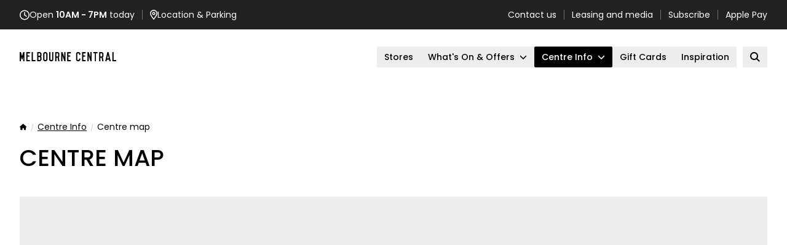

--- FILE ---
content_type: text/html; charset=utf-8
request_url: https://www.melbournecentral.com.au/centre-info/centre-map?te=f9e26ca2-84a9-46b9-8723-06ab5d9a3f0f&te=f9e26ca2-84a9-46b9-8723-06ab5d9a3f0f
body_size: 29678
content:

<!DOCTYPE html>
<html lang="en">

<head>
    

<meta charset="UTF-8">
<meta name="viewport" content="width=device-width">
<meta name="apple-mobile-web-app-title" content="Centre Map - Melbourne Central " />
<title>Centre Map - Melbourne Central </title>
<meta name="description" content="">

<!--- Segment CDP - ikaros -->
<script>
(function() {
    const PROPERTY_ID="MELCEN",
          SEGMENT_KEY="aBWgXBTJ5ZGybOvQom3AQuH7E0GNf1pe",
          MIXPANEL_TOKEN="b4703fc7e20e1274fc14f929de372fbb",
          SOURCE="kentico",
          PROPERTY_TYPE="retail",
          EXTERNAL_DOMAINS=["events.humanitix.com","webstore.egivv.com","www.santasvips.com.au"],
          defaultAttrs={property_id:PROPERTY_ID,property_type:PROPERTY_TYPE,source:SOURCE};

    // Segment Snippet with Mixpanel Source Middleware
    !function(){var i="analytics",analytics=window[i]=window[i]||[];if(!analytics.initialize)if(analytics.invoked)window.console&&console.error&&console.error("Segment snippet included twice.");else{analytics.invoked=!0;analytics.methods=["trackSubmit","trackClick","trackLink","trackForm","pageview","identify","reset","group","track","ready","alias","debug","page","screen","once","off","on","addSourceMiddleware","addIntegrationMiddleware","setAnonymousId","addDestinationMiddleware","register"];analytics.factory=function(e){return function(){if(window[i].initialized)return window[i][e].apply(window[i],arguments);var n=Array.prototype.slice.call(arguments);if(["track","screen","alias","group","page","identify"].indexOf(e)>-1){var c=document.querySelector("link[rel='canonical']");n.push({__t:"bpc",c:c&&c.getAttribute("href")||void 0,p:location.pathname,u:location.href,s:location.search,t:document.title,r:document.referrer})}n.unshift(e);analytics.push(n);return analytics}};for(var n=0;n<analytics.methods.length;n++){var key=analytics.methods[n];analytics[key]=analytics.factory(key)}analytics.load=function(key,n){var t=document.createElement("script");t.type="text/javascript";t.async=!0;t.setAttribute("data-global-segment-analytics-key",i);t.src="https://evs.cdp.gpt.com.au/analytics.js/v1/" + key + "/analytics.min.js";var r=document.getElementsByTagName("script")[0];r.parentNode.insertBefore(t,r);analytics._loadOptions=n};analytics._writeKey=SEGMENT_KEY;analytics._cdn = "https://evs.cdp.gpt.com.au";analytics.SNIPPET_VERSION="5.2.0";
        analytics.load(SEGMENT_KEY);
        analytics.addSourceMiddleware(({ payload, next, integrations }) => {
            payload.obj.context={...payload.obj.context,...defaultAttrs};
            payload.obj.properties={...payload.obj.properties,...defaultAttrs};
            if(["track","page"].includes(payload.obj.type)&&window.mixpanel){
                mixpanel.register({$device_id:payload.obj.anonymousId});
                payload.obj.properties={...payload.obj.properties,...mixpanel.get_session_recording_properties?.()};
            }
            next(payload);
        });
        analytics.page();

        // Form Submitted
        analytics.ready(()=>{
            window.addEventListener('message',e=>{if(e.data?.action==='submission-completed'&&e.data.formID)analytics.track('Form Submitted',{form_id:e.data.formID})})
        });

        // Cross Domain Linker Init
        document.addEventListener("DOMContentLoaded",()=>{analytics.ready(updateLinks)});
    }}();

    // Mixpanel Snippet
    (function (f, b) { if (!b.__SV) { var e, g, i, h; window.mixpanel = b; b._i = []; b.init = function (e, f, c) { function g(a, d) { var b = d.split("."); 2 == b.length && ((a = a[b[0]]), (d = b[1])); a[d] = function () { a.push([d].concat(Array.prototype.slice.call(arguments, 0))); }; } var a = b; "undefined" !== typeof c ? (a = b[c] = []) : (c = "mixpanel"); a.people = a.people || []; a.toString = function (a) { var d = "mixpanel"; "mixpanel" !== c && (d += "." + c); a || (d += " (stub)"); return d; }; a.people.toString = function () { return a.toString(1) + ".people (stub)"; }; i = "disable time_event track track_pageview track_links track_forms track_with_groups add_group set_group remove_group register register_once alias unregister identify name_tag set_config reset opt_in_tracking opt_out_tracking has_opted_in_tracking has_opted_out_tracking clear_opt_in_out_tracking start_batch_senders people.set people.set_once people.unset people.increment people.append people.union people.track_charge people.clear_charges people.delete_user people.remove".split( " "); for (h = 0; h < i.length; h++) g(a, i[h]); var j = "set set_once union unset remove delete".split(" "); a.get_group = function () { function b(c) { d[c] = function () { call2_args = arguments; call2 = [c].concat(Array.prototype.slice.call(call2_args, 0)); a.push([e, call2]); }; } for ( var d = {}, e = ["get_group"].concat( Array.prototype.slice.call(arguments, 0)), c = 0; c < j.length; c++) b(j[c]); return d; }; b._i.push([e, f, c]); }; b.__SV = 1.2; e = f.createElement("script"); e.type = "text/javascript"; e.async = !0; e.src = "undefined" !== typeof MIXPANEL_CUSTOM_LIB_URL ? MIXPANEL_CUSTOM_LIB_URL : "file:" === f.location.protocol && "//cdn.mxpnl.com/libs/mixpanel-2-latest.min.js".match(/^\/\//) ? "https://cdn.mxpnl.com/libs/mixpanel-2-latest.min.js" : "//cdn.mxpnl.com/libs/mixpanel-2-latest.min.js"; g = f.getElementsByTagName("script")[0]; g.parentNode.insertBefore(e, g); } })(document, window.mixpanel || []);
    mixpanel.init(MIXPANEL_TOKEN,{api_host:'https://api-eu.mixpanel.com',autocapture:{pageview:false},record_heatmap_data:true,record_sessions_percent:5,record_mask_text_selector:'',record_block_selector: '',loaded:mixpanelLoaded});

    function mixpanelLoaded(mp) {
		mp.register(defaultAttrs);
        analytics.ready(() => {mp.register({$device_id:analytics.user()?.anonymousId()});});
    }

    // Cross Domain Linker Function
    function updateLinks(){
        const anon=analytics.user()?.anonymousId(),
              links=document.querySelectorAll(EXTERNAL_DOMAINS.map(d=>`a[href*="${d}"]`).join(","));
        links.forEach(l=>{try{const u=new URL(l.href);u.searchParams.set("ajs_aid",anon);l.href=u.toString()}catch(e){}})
    }

    // JotForm Prefill
    window.addEventListener('load', function() {
	    const a=analytics.user().anonymousId(),
	        mr=mixpanel.get_session_recording_properties?.()['$mp_replay_id'],
	        params={ajs_aid:a,mp_replay_id:mr},
	        ifs=document.querySelectorAll('iframe[src*="jotform.com"]');
	
	    ifs.forEach(function(iframe) {
	        const url = new URL(iframe.src);
	        Object.keys(params).forEach(function(key) {
	            url.searchParams.set(key, params[key]);
	        });
	        iframe.src = url.toString();
	    });
    });
})();
</script>
<!--- End Segment CDP - ikaros -->

<!-- Google Tag Manager -->
			<script>(function (w, d, s, l, i) {
					w[l] = w[l] || []; w[l].push({
						'gtm.start': new Date().getTime(), event: 'gtm.js'
					}); var f = d.getElementsByTagName(s)[0],
						j = d.createElement(s), dl = l != 'dataLayer' ? '&l=' + l : ''; j.async = true; j.src =
							'https://www.googletagmanager.com/gtm.js?id=' + i + dl; f.parentNode.insertBefore(j, f);
				})(window, document, 'script', 'dataLayer', 'GTM-N3M9VFP');</script>
			<!-- End Google Tag Manager -->

<script type="text/javascript">
setTimeout(function(){var a=document.createElement("script");
var b=document.getElementsByTagName("script")[0];
a.src=document.location.protocol+"//script.crazyegg.com/pages/scripts/0033/4647.js?"+Math.floor(new Date().getTime()/3600000);
a.async=true;a.type="text/javascript";b.parentNode.insertBefore(a,b)}, 1);
</script> 

<style>
  :root {
    --primary-colour: rgb(0, 0, 0);
    --primary-hover: rgb(241, 93, 34);
  }
  .navigation-mobileheader-strip, .container-header .container-header-strip {
    background-color: #333 !important;
  }
</style>
        <link href="/retailidentity/MelbourneCentral/favicon.ico" type="image/x-icon" rel="shortcut icon" />
        <link href="/retailidentity/MelbourneCentral/favicon.ico" type="image/x-icon" rel="icon" />
        <link rel="apple-touch-icon-precomposed" sizes="152x152" href="/retailidentity/MelbourneCentral/apple-touch-icon-152x152-precomposed.png" />
        <link rel="apple-touch-icon-precomposed" sizes="144x144" href="/retailidentity/MelbourneCentral/apple-touch-icon-144x144-precomposed.png" />
        <link rel="apple-touch-icon-precomposed" sizes="120x120" href="/retailidentity/MelbourneCentral/apple-touch-icon-120x120-precomposed.png" />
        <link rel="apple-touch-icon-precomposed" sizes="114x114" href="/retailidentity/MelbourneCentral/apple-touch-icon-114x114-precomposed.png" />
        <link rel="apple-touch-icon-precomposed" sizes="76x76" href="/retailidentity/MelbourneCentral/apple-touch-icon-76x76-precomposed.png" />
        <link rel="apple-touch-icon-precomposed" sizes="72x72" href="/retailidentity/MelbourneCentral/apple-touch-icon-72x72-precomposed.png" />
        <link rel="apple-touch-icon-precomposed" href="/retailidentity/MelbourneCentral/apple-touch-icon-precomposed.png" />

    <!-- FontAwesome, see: https://fontawesome.com/kits/02750f3174/setup -->
    <script src="https://kit.fontawesome.com/f17dc86019.js" crossorigin="anonymous"></script>

    <link rel="preconnect" href="https://fonts.googleapis.com">
    <link rel="preconnect" href="https://fonts.gstatic.com" crossorigin>
    <link href="https://fonts.googleapis.com/css2?family=Poppins:ital,wght@0,300;0,400;0,500;0,600;1,400&display=swap" rel="stylesheet">
    <link rel="stylesheet" href="/astro-boostrap.css?v=1.8"/>
    <script src="/astro-boostrap.min.js?v=1.8"></script>
    <script type="module" src="/scripts/hoisted.js?v=1.8"></script>
    <link rel="stylesheet" href="/bundle.css?v=1.8"/>
    <style>
    :root {
  --brand-logo: #000;
  --brand-primary: #000;
  --brand-over-primary: #fff;
  --brand-primary-hover: #f15d22;
  --brand-over-primary-hover: #000;
}

    </style>
    <link href="/_content/Kentico.Content.Web.Rcl/Content/Bundles/Public/systemPageComponents.min.css" rel="stylesheet" />


    <script type="text/javascript" src="" async></script><script type="text/javascript">window['kxt']=window['kxt']||function(){(window['kxt'].q=window['kxt'].q||[]).push(arguments)};</script>
</head>

<body data-channel-datetime="1768993421">
<!-- Google Tag Manager (noscript) -->
			<noscript>
				<iframe src="https://www.googletagmanager.com/ns.html?id=GTM-N3M9VFP" height="0" width="0" style="display: none; visibility: hidden"></iframe>
			</noscript>
			<!-- End Google Tag Manager (noscript) -->
<!--/// Component: SiteHeader ///-->
<div id="site-header" class="cc-site-header sticky top-0 z-40 bg-white">
    
    <div class="site-topbar js-site-topbar h-[--site-topbar-height] bg-[#222] text-xs leading-tight text-white sm:text-xs navbar:text-sm">
        <div class="container container-wide flex h-full max-w-[87.5rem] items-center justify-between px-3 md:px-[--container-gutter]">
            <!-- Left items -->
            <section class="flex w-full items-center justify-between sm:w-auto topbar:justify-start">
                <a href="/centre-info/opening-hours" class="flex items-center gap-x-2 hover:underline">
                    <span class="icon">
                        <svg class="icon-clock" xmlns="http://www.w3.org/2000/svg" width="16" height="17" fill="none">
                            <path fill="currentColor" d="M14.5 8.5c0-2.3125-1.25-4.4375-3.25-5.625-2.03125-1.15625-4.5-1.15625-6.5 0C2.71875 4.0625 1.5 6.1875 1.5 8.5c0 2.3438 1.21875 4.4688 3.25 5.6562 2 1.1563 4.46875 1.1563 6.5 0 2-1.1874 3.25-3.3124 3.25-5.6562ZM0 8.5c0-2.84375 1.5-5.46875 4-6.90625 2.46875-1.4375 5.5-1.4375 8 0 2.4688 1.4375 4 4.0625 4 6.90625 0 2.875-1.5312 5.5-4 6.9375-2.5 1.4375-5.53125 1.4375-8 0C1.5 14 0 11.375 0 8.5Zm7.25-4.25c0-.40625.3125-.75.75-.75.40625 0 .75.34375.75.75v3.875l2.6562 1.75c.3438.25.4376.7188.2188 1.0625-.25.3437-.7188.4375-1.0625.1875l-3-2C7.375 9 7.25 8.75 7.25 8.5V4.25Z"></path>
                        </svg>
                    </span>
                        <span><span class="hidden xs:inline">Open</span> <strong>10AM - 7PM</strong> <span class="hidden sm:inline">today</span></span>
                </a>
                <div class="line h-4 w-px bg-white opacity-35"></div>
                <a href="/centre-info/location-parking" class="flex items-center gap-x-2 hover:underline">
                    <span class="icon">
                        <svg class="icon-marker" xmlns="http://www.w3.org/2000/svg" width="12" height="17" fill="none">
                            <path fill="currentColor" d="M10.5 6c0-2.46875-2.03125-4.5-4.5-4.5-2.5 0-4.5 2.03125-4.5 4.5 0 .40625.125 1 .46875 1.8125.3125.75.78125 1.625 1.3125 2.5C4.1875 11.75 5.21875 13.125 6 14.125c.75-1 1.78125-2.375 2.6875-3.8125.53125-.875 1-1.75 1.3125-2.5.3438-.8125.5-1.40625.5-1.8125ZM12 6c0 2.75-3.65625 7.5938-5.28125 9.625-.375.4688-1.09375.4688-1.46875 0C3.65625 13.5938 0 8.75 0 6c0-3.3125 2.6875-6 6-6s6 2.6875 6 6ZM7 6c0-.53125-.46875-1-1-1-.5625 0-1 .46875-1 1 0 .5625.4375 1 1 1 .53125 0 1-.4375 1-1ZM3.5 6c0-.875.46875-1.6875 1.25-2.15625.75-.4375 1.71875-.4375 2.5 0C8 4.3125 8.5 5.125 8.5 6c0 .90625-.5 1.71875-1.25 2.1875-.78125.4375-1.75.4375-2.5 0C3.96875 7.71875 3.5 6.90625 3.5 6Z"></path>
                        </svg>
                    </span>
                    <span>Location <span class="hidden xxs:inline">& Parking</span></span>
                </a>
                <!-- 2nd globe item -->

            </section>
            <!-- END Left side -->

            <!-- Right side -->
            <section class="hidden items-center topbar:flex">
                        <a href="/centre-info/contact-us"  class="hover:underline">Contact us</a>
                            <div class="line h-4 w-px bg-white opacity-35"></div>
                        <a href="/centre-info/leasing-media"  class="hover:underline">Leasing and media</a>
                            <div class="line h-4 w-px bg-white opacity-35"></div>
                        <a href="/centre-info/subscribe"  class="hover:underline">Subscribe</a>
                            <div class="line h-4 w-px bg-white opacity-35"></div>
                        <a href="/applepay/melbournecentral.html"  class="hover:underline">Apple Pay</a>

            </section>
            <!-- END Right side -->
        </div>
    </div>

    <div class="site-navbar container container-wide z-10 flex h-[--site-navbar-height] max-w-[87.5rem] items-center justify-between">
        
        <div class="logo h-[50px] text-brand-logo">
            <a href="/">
                <svg class="h-full w-auto" xmlns="http://www.w3.org/2000/svg" fill="none" viewBox="0 0 157 50">
  <path
    fill="currentColor"
    d="M150.974 17.0588c-.133 0-.229.0979-.229.2351V31.76c0 .1371.096.2376.229.2376h5.797c.134 0 .229-.098.229-.2376v-1.6139c0-.1175-.095-.2351-.229-.2351h-3.768c-.134 0-.231-.0979-.231-.2351V17.2963c0-.1371-.115-.2351-.229-.2351h-1.569v-.0024Zm-7.416 4.9616c.038-.1371.076-.1371.114 0l1.205 5.0988c.038.1175-.039.2375-.172.2375h-2.162c-.114 0-.193-.0979-.171-.2375l1.186-5.0988Zm-4.381 9.742c-.019.1372.057.2376.19.2376h1.645c.134 0 .269-.098.286-.2376l.479-2.0669c.019-.1175.152-.2155.288-.2155h3.138c.133-.0196.266.098.285.2155l.479 2.0669c.038.1372.152.2376.288.2376h1.664c.134 0 .21-.098.172-.2376l-3.445-14.5248c-.019-.1176-.153-.2376-.269-.2156h-1.55c-.134 0-.25.098-.288.2156l-3.367 14.5248h.005Zm-5.617-7.6579c-.095.0979-.266.1567-.383.1567h-1.645c-.115 0-.231-.0979-.231-.2351v-4.6824c0-.1176.114-.2376.231-.2376h1.645c.114 0 .288.0784.383.1763l.403.4139c.095.0784.171.2768.171.3943v3.1886c0 .1371-.076.3159-.171.4139l-.403.4138v-.0024Zm2.603-4.8808c0-.1176-.077-.2964-.172-.3943l-1.588-1.6335c-.095-.0979-.269-.1763-.402-.1763h-4.498c-.133 0-.228.098-.228.2351V31.76c.019.1371.114.2376.25.2376h1.569c.114 0 .231-.1176.231-.2376v-5.1771c-.019-.1176.095-.2156.209-.2156h1.588c.133 0 .25.098.269.2156l.881 5.1771c.019.1371.133.2376.269.2376h1.607c.115 0 .21-.098.191-.2376l-1.053-6.2008c-.038-.1176.019-.2939.115-.3943l.592-.6098c.096-.098.172-.2767.172-.4139v-4.9175h-.002Zm-14.198-.2351c.115 0 .229.0979.229.2351v12.5387c0 .1372.095.2376.231.2376h1.455c.133 0 .228-.098.228-.2376V19.2237c0-.1372.095-.2351.231-.2351h1.874c.114 0 .231-.1176.231-.2376v-1.5134c0-.1176-.114-.2156-.231-.2156h-6.124c-.133 0-.228.098-.228.2156v1.5159c0 .1175.095.2375.228.2375h1.876v-.0024Zm-9.683-1.751c-.038-.1176-.171-.2156-.307-.2156h-1.569c-.133 0-.231.098-.231.2351v14.5053c0 .1372.095.2376.231.2376h1.569c.114 0 .229-.098.229-.2376v-8.4048c0-.1176.019-.1372.076-.0196l2.947 8.444c.039.1176.172.2156.308.2156h1.264c.133 0 .231-.098.231-.2376V17.2376c0-.1176-.095-.2376-.231-.2376h-1.569c-.114 0-.229.1176-.229.2376v7.5183c0 .1372-.038.1372-.076.0196l-2.64-7.5379h-.003Zm-4.957.0391c0-.1371-.114-.2375-.228-.2375h-5.398c-.133 0-.228.0979-.228.2375v14.4857c0 .1372.095.2376.228.2376h5.398c.114 0 .228-.098.228-.2376v-1.6138c0-.1372-.114-.2351-.228-.2351h-3.369c-.134 0-.229-.098-.229-.2351v-4.9592c0-.1176.095-.2376.229-.2376h2.545c.114 0 .229-.0979.229-.2351v-1.6138c0-.1176-.115-.2351-.229-.2351h-2.545c-.134 0-.229-.098-.229-.2376v-2.7943c0-.1371.095-.2351.229-.2351h3.369c.114 0 .228-.0979.228-.2375v-1.6164Zm-15.404 1.5551c-.0762.0784-.1524.2547-.1524.3943v10.5698c0 .1176.0762.3159.1524.3943l1.6071 1.6531c.0762.0783.2691.1567.3833.1567h2.5833c.1143 0 .3071-.0784.3833-.1567l1.5881-1.6531c.0952-.0784.1714-.2767.1714-.3943v-2.0473c0-.1372-.0952-.2376-.2286-.2376h-1.569c-.1143 0-.2285.098-.2285.2376v1.1804c0 .1371-.0762.3159-.1524.3943l-.4214.4334c-.0762.0784-.25.1568-.3833.1568h-.9c-.1334 0-.3072-.0784-.3834-.1568l-.4214-.4334c-.0761-.0784-.1523-.2547-.1523-.3943v-8.8384c0-.1371.0762-.3159.1523-.4139l.4214-.4138c.0762-.0784.2477-.1568.3834-.1568h.9c.1333 0 .3071.0784.3833.1568l.4214.4138c.0762.098.1524.2768.1524.4139v1.1804c0 .1176.1142.2376.2285.2376h1.569c.1334 0 .2286-.1176.2286-.2376v-2.0473c0-.1372-.0762-.3159-.1714-.3943l-1.5881-1.6531c-.0762-.0783-.269-.1567-.3833-.1567h-2.5833c-.1142 0-.3071.0784-.3833.1567l-1.6071 1.6531v.0024Zm-8.764-1.5551c0-.1371-.1143-.2375-.2286-.2375H77.531c-.1333 0-.2286.0979-.2286.2375v14.4857c0 .1372.0953.2376.2286.2376h5.3974c.1143 0 .2286-.098.2286-.2376v-1.6138c0-.1372-.1143-.2351-.2286-.2351h-3.3689c-.1333 0-.2286-.098-.2286-.2351v-4.9592c0-.1176.0953-.2376.2286-.2376h2.5452c.1142 0 .2309-.0979.2309-.2351v-1.6138c0-.1176-.1143-.2351-.2309-.2351h-2.5452c-.1333 0-.2286-.098-.2286-.2376v-2.7943c0-.1371.0953-.2351.2286-.2351h3.3689c.1143 0 .2286-.0979.2286-.2375v-1.6164Zm-13.4567-.0391c-.0381-.1176-.1715-.2156-.3072-.2156h-1.569c-.1333 0-.2309.098-.2309.2351v14.5053c0 .1372.0952.2376.2309.2376h1.569c.1143 0 .231-.098.231-.2376v-8.4048c0-.1176.019-.1372.0762-.0196l2.9475 8.444c.0381.1176.1714.2156.3071.2156h1.2619c.1333 0 .2309-.098.2309-.2376V17.2376c0-.1176-.0952-.2376-.2309-.2376h-1.569c-.1143 0-.2309.1176-.2309.2376v7.5183c0 .1372-.0381.1372-.0762.0196l-2.6404-7.5379Zm-7.7307 6.8669c-.0953.0979-.2691.1567-.3834.1567H59.941c-.1142 0-.2285-.0979-.2285-.2351v-4.6824c0-.1176.1143-.2376.2285-.2376h1.6452c.1143 0 .2881.0784.3834.1763l.4023.4139c.0953.0784.1714.2768.1714.3943v3.1886c0 .1371-.0761.3159-.1714.4139l-.4023.4138v-.0024Zm2.6023-4.8808c0-.1176-.0762-.2964-.1715-.3943l-1.588-1.6335c-.0953-.0979-.2691-.1763-.4024-.1763h-4.4975c-.1333 0-.2309.098-.2309.2351V31.76c.019.1371.1143.2376.25.2376h1.569c.1143 0 .2285-.1176.2285-.2376v-5.1771c-.019-.1176.0953-.2156.2096-.2156h1.588c.1333 0 .25.098.269.2156l.881 5.1771c.019.1371.1333.2376.2666.2376h1.6071c.1143 0 .2095-.098.1905-.2376l-1.0524-6.2008c-.038-.1176.0191-.2939.1143-.3943l.5929-.6098c.0952-.098.1714-.2767.1714-.4139v-4.9175h.0048ZM52.2532 29.7543c-.0953.0784-.2691.1567-.4024.1567h-.8809c-.1333 0-.3071-.0783-.4024-.1567l-.4024-.4139c-.0761-.098-.1523-.2767-.1523-.4139V17.2571c0-.1371-.1143-.2351-.2286-.2351h-1.569c-.1333 0-.2286.098-.2286.2351v12.5388c0 .1372.0762.3159.1524.4139l1.5881 1.6335c.0952.0783.269.1567.4023.1567h2.5642c.1334 0 .3072-.0784.4024-.1567l1.5881-1.6335c.0761-.098.1523-.2743.1523-.4139V17.2571c0-.1371-.0952-.2351-.2285-.2351h-1.569c-.1143 0-.2286.098-.2286.2351V28.929c0 .1371-.0571.3159-.1524.4139l-.4023.4138-.0024-.0024Zm-9.6926 0c-.0952.0784-.2666.1567-.4024.1567h-.8999c-.1143 0-.3072-.0783-.3833-.1567l-.4215-.4335c-.0762-.0784-.1523-.2743-.1523-.3943v-8.8163c0-.1371.0761-.3159.1523-.4139l.4215-.4139c.0761-.0979.269-.1763.3833-.1763h.8999c.1334 0 .3072.0784.4024.1763l.4024.4139c.0952.098.1714.2768.1714.4139v8.8188c0 .1175-.0762.3159-.1714.3943l-.4024.4334v-.0024Zm-4.1332-10.9225c-.0762.098-.1524.2743-.1524.4139v10.5502c0 .1176.0762.3159.1524.3943l1.6071 1.6531c.0762.0783.2667.1567.3833.1567h2.5833c.1333 0 .3047-.0784.3833-.1567l1.6071-1.6531c.0762-.0784.1524-.2767.1524-.3943V19.2433c0-.1372-.0762-.316-.1524-.4139l-1.6071-1.6335c-.0762-.0979-.25-.1567-.3833-.1567h-2.5833c-.1143 0-.3071.0588-.3833.1567l-1.6071 1.6335v.0024Zm-5.5879 10.9225c-.0762.0784-.2667.1567-.3833.1567H30.811c-.1334 0-.231-.0979-.231-.2351v-4.3102c0-.1175.0953-.2351.231-.2351h1.6833c.1142 0 .2857.0784.3833.1763l.3833.3943c.0762.098.1524.2743.1524.4139v2.8139c0 .1175-.0762.3159-.1524.3943l-.4214.4334v-.0024Zm-.3833-10.6678c.1142 0 .3071.0784.3833.1568l.4214.4334c.0762.0784.1524.2768.1524.3943v1.9886c0 .1371-.0762.3159-.1524.4139l-.4214.4138c-.0762.098-.2667.1568-.3833.1568H30.811c-.1334 0-.231-.098-.231-.2351v-3.4849c0-.1372.0953-.2351.231-.2351h1.6452v-.0025Zm-3.9023 12.6759c0 .1372.0952.2376.2286.2376h4.5165c.1143 0 .2857-.0784.3833-.1763l1.5881-1.6335c.0952-.098.1714-.2767.1714-.3943v-4.5477c0-.1176-.0762-.2964-.1524-.3943l-.5928-.6098c-.0762-.0784-.0762-.2376.019-.3355l.5548-.5902c.0952-.0784.1714-.2547.1714-.3943v-3.72c0-.1176-.0762-.2963-.1714-.3943l-1.5881-1.6335c-.0952-.0979-.269-.1763-.3833-.1763h-4.5165c-.1334 0-.2286.098-.2286.2376v14.5248Zm-8.8593-14.7036c-.1333 0-.2309.0979-.2309.2351V31.76c0 .1371.0952.2376.2309.2376h5.7975c.1333 0 .2309-.098.2309-.2376v-1.6139c0-.1175-.0952-.2351-.2309-.2351h-3.7689c-.1334 0-.2286-.0979-.2286-.2351V17.2963c0-.1371-.1143-.2351-.2286-.2351h-1.569l-.0024-.0024Zm-3.0618.2179c0-.1371-.1143-.2375-.2285-.2375h-5.3975c-.1333 0-.2286.0979-.2286.2375v14.4857c0 .1372.0953.2376.2286.2376h5.3975c.1142 0 .2285-.098.2285-.2376v-1.6138c0-.1372-.1143-.2351-.2285-.2351h-3.369c-.1333 0-.2309-.098-.2309-.2351v-4.9592c0-.1176.0976-.2376.2309-.2376h2.5452c.1143 0 .2285-.0979.2285-.2351v-1.6138c0-.1176-.1142-.2351-.2285-.2351h-2.5452c-.1333 0-.2309-.098-.2309-.2376v-2.7943c0-.1371.0976-.2351.2309-.2351h3.369c.1142 0 .2285-.0979.2285-.2375v-1.6164Zm-14.49001.0392c-.03809-.1371-.17142-.2351-.30713-.2351H.228565C.114282 17.0808 0 17.1984 0 17.3159v14.4465C0 31.8996.114282 32 .228565 32H1.79756c.13333 0 .22857-.098.22857-.2376v-6.9673c0-.1175.01905-.1371.05714 0l1.12854 4.0751c.03809.1176.15237.2155.28808.2155h.76665c.13333 0 .24761-.0979.2857-.2155l1.18568-4.1926c.01905-.1372.05714-.1176.05714 0v7.0848c0 .1372.09524.2376.23095.2376h1.569c.11428 0 .23094-.098.23094-.2376V17.3159c0-.1175-.11428-.2351-.23094-.2351H5.96887c-.11429 0-.25.098-.28809.2351L3.9594 23.4776c-.03809.1371-.09523.1371-.13333 0l-1.68328-6.1617Z"
  ></path>
</svg>
            </a>
        </div>

        <nav class="flex h-full items-center justify-center">
            <!-- Desktop menu -->
            <ul class="hidden items-center gap-x-2.5 navbar:flex">
                            <li class="relative text-center">

                                <a class="group relative z-[1] flex min-h-[--navbar-item-height] items-center justify-center rounded-sm bg-neutral-fill px-3 py-1.5 hover:bg-button-primary-hover hover:text-button-primary-hover-text [&#38;.active]:bg-button-primary [&#38;.active]:text-button-primary-text " href="/stores-services" >
                                    <span class="text-sm font-medium leading-tight">Stores</span>
                                </a>

                            </li>
                            <li class="relative text-center group/has-submenu has-submenu">

                                <a class="group relative z-[1] flex min-h-[--navbar-item-height] items-center justify-center rounded-sm bg-neutral-fill px-3 py-1.5 hover:bg-button-primary-hover hover:text-button-primary-hover-text [&#38;.active]:bg-button-primary [&#38;.active]:text-button-primary-text "  >
                                    <span class="text-sm font-medium leading-tight">What's On & Offers </span>
                                    <span class="ml-2 aspect-square w-3 group-hover/has-submenu:rotate-180">
                                        <svg xmlns="http://www.w3.org/2000/svg" viewBox="0 0 512 512" class="h-full w-full fill-current object-contain">
                                            <path d="M233.4 406.6c12.5 12.5 32.8 12.5 45.3 0l192-192c12.5-12.5 12.5-32.8 0-45.3s-32.8-12.5-45.3 0L256 338.7 86.6 169.4c-12.5-12.5-32.8-12.5-45.3 0s-12.5 32.8 0 45.3l192 192z"></path>
                                        </svg>
                                    </span>
                                </a>
                                <div class="submenu-container invisible absolute -right-6 top-full w-full min-w-[18.75rem] pt-2.5 text-body opacity-0 transition-all group-hover/has-submenu:visible group-hover/has-submenu:opacity-100">
                                    <ul class="submenu space-y-3.5 rounded-sm bg-neutral-fill px-6 py-8 text-left leading-tight shadow-md">
                                            <li>
                                                <a class="hover:underline [&#38;.active]:underline" href="/what-s-on" >
                                                    <span>What's on</span>
                                                </a>
                                            </li>
                                            <li>
                                                <a class="hover:underline [&#38;.active]:underline" href="/offers" >
                                                    <span>Offers</span>
                                                </a>
                                            </li>
                                    </ul>
                                </div>
                            </li>
                            <li class="relative text-center group/has-submenu has-submenu">

                                <a class="group relative z-[1] flex min-h-[--navbar-item-height] items-center justify-center rounded-sm bg-neutral-fill px-3 py-1.5 hover:bg-button-primary-hover hover:text-button-primary-hover-text [&#38;.active]:bg-button-primary [&#38;.active]:text-button-primary-text active"  >
                                    <span class="text-sm font-medium leading-tight">Centre Info</span>
                                    <span class="ml-2 aspect-square w-3 group-hover/has-submenu:rotate-180">
                                        <svg xmlns="http://www.w3.org/2000/svg" viewBox="0 0 512 512" class="h-full w-full fill-current object-contain">
                                            <path d="M233.4 406.6c12.5 12.5 32.8 12.5 45.3 0l192-192c12.5-12.5 12.5-32.8 0-45.3s-32.8-12.5-45.3 0L256 338.7 86.6 169.4c-12.5-12.5-32.8-12.5-45.3 0s-12.5 32.8 0 45.3l192 192z"></path>
                                        </svg>
                                    </span>
                                </a>
                                <div class="submenu-container invisible absolute -right-6 top-full w-full min-w-[18.75rem] pt-2.5 text-body opacity-0 transition-all group-hover/has-submenu:visible group-hover/has-submenu:opacity-100">
                                    <ul class="submenu space-y-3.5 rounded-sm bg-neutral-fill px-6 py-8 text-left leading-tight shadow-md">
                                            <li>
                                                <a class="hover:underline [&#38;.active]:underline" href="/centre-info/about" >
                                                    <span>About Us</span>
                                                </a>
                                            </li>
                                            <li>
                                                <a class="hover:underline [&#38;.active]:underline" href="/centre-info/our-heritage" >
                                                    <span>Our Heritage</span>
                                                </a>
                                            </li>
                                            <li>
                                                <a class="hover:underline [&#38;.active]:underline" href="/centre-info/opening-hours" >
                                                    <span>Opening hours</span>
                                                </a>
                                            </li>
                                            <li>
                                                <a class="hover:underline [&#38;.active]:underline" href="/centre-info/location-parking" >
                                                    <span>Location & Parking</span>
                                                </a>
                                            </li>
                                            <li>
                                                <a class="hover:underline [&#38;.active]:underline" href="/centre-info/centre-map" >
                                                    <span>Centre Map</span>
                                                </a>
                                            </li>
                                            <li>
                                                <a class="hover:underline [&#38;.active]:underline" href="/centre-info/information-desk" >
                                                    <span>Information Desk</span>
                                                </a>
                                            </li>
                                            <li>
                                                <a class="hover:underline [&#38;.active]:underline" href="/centre-info/parents-retreat" >
                                                    <span>Parents' Retreat</span>
                                                </a>
                                            </li>
                                            <li>
                                                <a class="hover:underline [&#38;.active]:underline" href="/centre-info/accessible-services-facilities" >
                                                    <span>Accessible Services</span>
                                                </a>
                                            </li>
                                            <li>
                                                <a class="hover:underline [&#38;.active]:underline" href="/centre-info/leasing-media" >
                                                    <span>Leasing & Media</span>
                                                </a>
                                            </li>
                                            <li>
                                                <a class="hover:underline [&#38;.active]:underline" href="/centre-info/contact-us" >
                                                    <span>Contact Us</span>
                                                </a>
                                            </li>
                                            <li>
                                                <a class="hover:underline [&#38;.active]:underline" href="/centre-info/subscribe" >
                                                    <span>Subscribe</span>
                                                </a>
                                            </li>
                                    </ul>
                                </div>
                            </li>
                            <li class="relative text-center">

                                <a class="group relative z-[1] flex min-h-[--navbar-item-height] items-center justify-center rounded-sm bg-neutral-fill px-3 py-1.5 hover:bg-button-primary-hover hover:text-button-primary-hover-text [&#38;.active]:bg-button-primary [&#38;.active]:text-button-primary-text " href="/gift-cards" >
                                    <span class="text-sm font-medium leading-tight">Gift Cards</span>
                                </a>

                            </li>
                            <li class="relative text-center">

                                <a class="group relative z-[1] flex min-h-[--navbar-item-height] items-center justify-center rounded-sm bg-neutral-fill px-3 py-1.5 hover:bg-button-primary-hover hover:text-button-primary-hover-text [&#38;.active]:bg-button-primary [&#38;.active]:text-button-primary-text " href="/blog" >
                                    <span class="text-sm font-medium leading-tight">Inspiration</span>
                                </a>

                            </li>

            </ul>
            <!-- END Desktop menu -->

            <!-- Site search button -->
            <button type="button" class="js-toggle-site-search-overlay group relative z-[1] ml-2.5 hidden min-h-[--navbar-item-height] items-center justify-center rounded-sm bg-neutral-fill px-3 py-1.5 hover:bg-button-primary-hover hover:text-button-primary-hover-text navbar:flex [&.active]:bg-button-primary [&.active]:text-button-primary-text" aria-expanded="false" aria-controls="site-search-overlay">
                <span class="flex aspect-square w-4 items-center justify-center">
                    <svg class="h-full w-full fill-current object-contain" xmlns="http://www.w3.org/2000/svg" viewBox="0 0 512 512">
                        <path d="M416 208c0 45.9-14.9 88.3-40 122.7L486.6 441.4 509.3 464 464 509.3l-22.6-22.6L330.7 376c-34.4 25.2-76.8 40-122.7 40C93.1 416 0 322.9 0 208S93.1 0 208 0S416 93.1 416 208zM208 352a144 144 0 1 0 0-288 144 144 0 1 0 0 288z"></path>
                    </svg>
                    <span class="sr-only">Open search</span>
                </span>
            </button>
            <!-- END Site search button -->

            <!-- Mobile menu toggle -->
            <button type="button" class="js-toggle-site-mobile-menu group relative -mr-container-gutter inline-flex h-full w-14 items-center justify-center navbar:hidden" aria-expanded="false" aria-controls="site-mobile-menu">
                <svg xmlns="http://www.w3.org/2000/svg" width="20" height="17" fill="none">
                    <path fill="currentColor" d="M0 1.875C0 1.14453.601562.5 1.375.5h16.5c.7305 0 1.375.64453 1.375 1.375 0 .77344-.6445 1.375-1.375 1.375h-16.5C.601562 3.25 0 2.64844 0 1.875ZM0 8.75c0-.73047.601562-1.375 1.375-1.375h16.5c.7305 0 1.375.64453 1.375 1.375 0 .77344-.6445 1.375-1.375 1.375h-16.5C.601562 10.125 0 9.52344 0 8.75Zm19.25 6.875c0 .7734-.6445 1.375-1.375 1.375h-16.5C.601562 17 0 16.3984 0 15.625c0-.7305.601562-1.375 1.375-1.375h16.5c.7305 0 1.375.6445 1.375 1.375Z"></path>
                </svg>
                <span class="sr-only">Open menu</span>
            </button>
            <!-- END Mobile menu toggle -->
        </nav>
    </div>

    <div class="site-header-shadow absolute left-0 top-full z-[-1] h-0 w-full bg-gradient-to-b from-black/5 opacity-0 transition-all duration-200"></div>
</div>
<!--/// END Component: SiteHeader ///-->
<!--/// Component: SiteSearchOverlay ///-->
<div id="site-search-overlay" class="cc-site-search-overlay group/modal opacity-1 visible fixed inset-0 isolate z-[5000] h-svh transition-aria-reveal aria-hidden:invisible aria-hidden:opacity-0 md:py-16" aria-hidden="true" inert="">
    <div class="js-modal-overlay fixed inset-0 z-[-1] bg-white/80"></div>
    <div class="modal-layout mx-auto flex h-full w-full max-w-screen-md translate-x-0 items-center justify-center transition-all group-aria-hidden/modal:translate-y-2 md:h-2/3">
        <div class="modal-body relative w-full max-w-3xl flex-1 overflow-hidden rounded bg-white px-8 py-16 pb-12 shadow-xl md:p-16">
            <button type="button" class="js-close-site-search-overlay absolute right-4 top-4 flex aspect-square w-12 shrink-0 items-center justify-center self-end rounded-sm">
                <svg viewBox="0 0 23 23" fill="none" xmlns="http://www.w3.org/2000/svg" class="cross aspect-square w-5">
                    <path d="M22.1875 19.8672C22.8203 20.5703 22.8203 21.625 22.1875 22.2578C21.4844 22.9609 20.4297 22.9609 19.7969 22.2578L11.5 13.8906L3.13281 22.2578C2.42969 22.9609 1.375 22.9609 0.742188 22.2578C0.0390625 21.625 0.0390625 20.5703 0.742188 19.8672L9.10938 11.5L0.742188 3.13281C0.0390625 2.42969 0.0390625 1.375 0.742188 0.742188C1.375 0.0390625 2.42969 0.0390625 3.0625 0.742188L11.5 9.17969L19.8672 0.8125C20.5 0.109375 21.5547 0.109375 22.1875 0.8125C22.8906 1.44531 22.8906 2.5 22.1875 3.20312L13.8203 11.5L22.1875 19.8672Z" fill="currentColor"></path>
                </svg>
            </button>
            <div>
                <h2 class="mb-4">Search Melbourne Central</h2>
                <form action="/search-results" class="flex w-full flex-col gap-2 sm:flex-row">
                    <label for="site-search-overlay-input" class="hidden">Search this site</label>
                    <input id="site-search-overlay-input" type="text" name="q" class="js-search-overlay-input flex-1" placeholder="">
                    <button type="submit" class="btn btn-primary aspect-square px-0">
                        <span class="icon">
                            <svg width="18" height="18" viewBox="0 0 18 18" fill="none" xmlns="http://www.w3.org/2000/svg">
                                <path d="M14.6465 7.03125C14.6465 8.55859 14.1484 9.98633 13.3184 11.1152L17.502 15.332C17.9336 15.7305 17.9336 16.4277 17.502 16.8262C17.1035 17.2578 16.4062 17.2578 16.0078 16.8262L11.791 12.6094C10.6621 13.4727 9.23438 13.9375 7.74023 13.9375C3.92188 13.9375 0.833984 10.8496 0.833984 7.03125C0.833984 3.24609 3.92188 0.125 7.74023 0.125C11.5254 0.125 14.6465 3.24609 14.6465 7.03125ZM7.74023 11.8125C9.43359 11.8125 10.9941 10.916 11.8574 9.42188C12.7207 7.96094 12.7207 6.13477 11.8574 4.64062C10.9941 3.17969 9.43359 2.25 7.74023 2.25C6.01367 2.25 4.45312 3.17969 3.58984 4.64062C2.72656 6.13477 2.72656 7.96094 3.58984 9.42188C4.45312 10.916 6.01367 11.8125 7.74023 11.8125Z" fill="currentColor"></path>
                            </svg>
                        </span>
                        <span class="hidden">Search</span>
                    </button>
                </form>
            </div>
        </div>
    </div>
</div>
<!--/// END Component: SiteSearchOverlay ///-->
<!--/// Component: SiteMobileMenu ///-->
<div id="site-mobile-menu" class="group fixed inset-0 z-50 bg-white transition-opacity aria-hidden:opacity-0 navbar:hidden hidden" aria-hidden="true">
    <div class="h-svh w-full overflow-auto pb-7 transition-transform group-aria-hidden:translate-y-2">
        <header class="sticky top-0 w-full bg-white px-5">
            <div class="flex h-[--site-navbar-height] w-full items-center gap-x-2 border-b border-black">
                <div class="search flex-1">
                    <form action="/search-results" class="relative h-12 w-full">
                        <input id="site-search-overlay-input" type="text" name="query" class="js-search-overlay-input min-w-none h-full w-full border-stroke pr-12" placeholder="Enter search term">
                        <button type="submit" class="absolute right-1 top-1 grid aspect-square h-10 place-items-center rounded bg-white">
                            <svg xmlns="http://www.w3.org/2000/svg" width="18" height="18" fill="none">
                                <path fill="currentColor" d="M13.8125 7.03125c0 1.52734-.498 2.95508-1.3281 4.08395l4.1836 4.2168c.4316.3985.4316 1.0957 0 1.4942-.3985.4316-1.0957.4316-1.4942 0l-4.2168-4.2168c-1.12888.8633-2.55661 1.3281-4.05075 1.3281C3.08789 13.9375 0 10.8496 0 7.03125 0 3.24609 3.08789.125 6.90625.125c3.78515 0 6.90625 3.12109 6.90625 6.90625ZM6.90625 11.8125c1.69336 0 3.25395-.8965 4.11715-2.39062.8633-1.46094.8633-3.28711 0-4.78126C10.1602 3.17969 8.59961 2.25 6.90625 2.25c-1.72656 0-3.28711.92969-4.15039 2.39062-.86328 1.49415-.86328 3.32032 0 4.78126.86328 1.49412 2.42383 2.39062 4.15039 2.39062Z"></path>
                            </svg>
                            <span class="sr-only">Search</span>
                        </button>
                    </form>
                </div>

                <button type="button" class="js-toggle-site-mobile-menu -mr-4 grid aspect-square h-12 place-content-center rounded bg-white" aria-expanded="false" aria-controls="site-search-overlay">
                    <svg xmlns="http://www.w3.org/2000/svg" width="15" height="15" fill="none">
                        <path fill="currentColor" d="M14.0742 2.13672 8.91797 7.29297l5.11323 5.11323c.4297.3868.4297 1.0313 0 1.418-.3867.4297-1.0312.4297-1.4179 0L7.45703 8.71094 2.34375 13.8242c-.38672.4297-1.03125.4297-1.417969 0-.429687-.3867-.429687-1.0312 0-1.4609L6.03906 7.25.925781 2.13672C.496094 1.75.496094 1.10547.925781.675781c.386719-.386719 1.031249-.386719 1.460939 0L7.5 5.83203 12.6133.71875c.3867-.429688 1.0312-.429688 1.4609 0 .3867.38672.3867 1.03125 0 1.41797Z"></path>
                    </svg>
                    <span class="sr-only">Close menu</span>
                </button>
            </div>
        </header>

        <nav class="primary-menu py-10">
            <ul class="flex flex-col gap-x-5">
                            <li class="px-5">
                                <div class="flex items-stretch justify-between gap-x-3">
                                    <a class="group h5 py-4 leading-tight transition-colors hover:text-brand-primary [&#38;.active]:underline " href="/stores-services" >
                                        <span class="group-[.active]:underline">Stores</span>
                                    </a>
                                </div>
                            </li>
                            <li class="px-5 has-submenu">
                                <div class="flex items-stretch justify-between gap-x-3">
                                        <button type="button" aria-expanded="false" aria-controls="submenu78e0" class="js-toggle-submenu group h5 py-4 leading-tight transition-colors [&.active]:underline">
                                            <span class="group-[.active]:underline">What's On & Offers </span>
                                        </button>
                                    <button type="button" aria-expanded="false" aria-controls="submenu78e0" class="js-toggle-submenu -mr-4 grid aspect-square h-12 place-content-center rounded bg-white">
                                        <svg class="icon-menu-chevron-right" xmlns="http://www.w3.org/2000/svg" width="10" height="16" fill="none">
                                            <path fill="currentColor" d="M8.66797 6.89453c.43164.39844.43164 1.0957 0 1.49414l-6.375 6.37503c-.39844.4316-1.0957.4316-1.494142 0-.43164-.3985-.43164-1.0957 0-1.4942L6.41016 7.625.798828 2.01367c-.43164-.39844-.43164-1.095701 0-1.494139.398442-.4316404 1.095702-.4316404 1.494142 0l6.375 6.374999Z"></path>
                                        </svg>
                                    </button>
                                </div>

                                <div id="submenu78e0" class="submenu-container group/submenu visible fixed inset-0 w-full overflow-auto bg-white opacity-100 transition-all aria-hidden:invisible aria-hidden:opacity-0 group-aria-hidden:z-auto" aria-hidden="true">
                                    <header class="submenu-header sticky top-0 bg-white px-5">
                                        <div class="flex h-[--site-navbar-height] w-full items-center gap-x-2 border-b border-black">
                                            <button class="js-toggle-submenu -ml-4 grid aspect-square h-12 place-content-center rounded bg-white" type="button" aria-expanded="false" aria-controls="submenu78e0">
                                                <svg class="icon-menu-chevron-left" xmlns="http://www.w3.org/2000/svg" width="11" height="18" fill="none">
                                                    <path fill="currentColor" d="M.835938 8.33594c-.351563.39062-.351563.97656 0 1.32812L8.33594 17.1641c.39062.3906.97656.3906 1.32812 0 .39064-.3516.39064-.9375 0-1.2891L2.82812 9.03906l6.83594-6.875c.39064-.35156.39064-.9375 0-1.28906-.35156-.390625-.9375-.390625-1.28906 0L.835938 8.33594Z"></path>
                                                </svg>
                                                <span class="sr-only">Close submenu</span>
                                            </button>

                                            <div class="menu-title text-center flex-1">
                                                <h4 class="">What's On & Offers </h4>
                                            </div>

                                            <button type="button" class="js-toggle-site-mobile-menu -mr-4 grid aspect-square h-12 place-content-center rounded bg-white" aria-expanded="false" aria-controls="site-search-overlay">
                                                <svg class="icon-menu-close" xmlns="http://www.w3.org/2000/svg" width="15" height="15" fill="none">
                                                    <path fill="currentColor" d="M14.0742 2.13672 8.91797 7.29297l5.11323 5.11323c.4297.3868.4297 1.0313 0 1.418-.3867.4297-1.0312.4297-1.4179 0L7.45703 8.71094 2.34375 13.8242c-.38672.4297-1.03125.4297-1.417969 0-.429687-.3867-.429687-1.0312 0-1.4609L6.03906 7.25.925781 2.13672C.496094 1.75.496094 1.10547.925781.675781c.386719-.386719 1.031249-.386719 1.460939 0L7.5 5.83203 12.6133.71875c.3867-.429688 1.0312-.429688 1.4609 0 .3867.38672.3867 1.03125 0 1.41797Z"></path>
                                                </svg>
                                                <span class="sr-only">Close menu</span>
                                            </button>
                                        </div>
                                    </header>

                                    <ul class="submenu flex flex-col gap-x-5 py-6 text-left">
                                            <li class="px-5">
                                                <div class="flex items-stretch justify-between gap-x-3">
                                                    <a class="group h5 py-4 leading-tight transition-colors hover:text-brand-primary [&#38;.active]:underline" href="/what-s-on" >
                                                        <span class="group-[.active]:underline">
                                                            What's on
                                                        </span>
                                                    </a>
                                                </div>
                                            </li>
                                            <li class="px-5">
                                                <div class="flex items-stretch justify-between gap-x-3">
                                                    <a class="group h5 py-4 leading-tight transition-colors hover:text-brand-primary [&#38;.active]:underline" href="/offers" >
                                                        <span class="group-[.active]:underline">
                                                            Offers
                                                        </span>
                                                    </a>
                                                </div>
                                            </li>
                                    </ul>
                                </div>
                            </li>
                            <li class="px-5 has-submenu">
                                <div class="flex items-stretch justify-between gap-x-3">
                                        <button type="button" aria-expanded="false" aria-controls="submenu9dc0" class="js-toggle-submenu group h5 py-4 leading-tight transition-colors [&.active]:underline">
                                            <span class="group-[.active]:underline">Centre Info</span>
                                        </button>
                                    <button type="button" aria-expanded="false" aria-controls="submenu9dc0" class="js-toggle-submenu -mr-4 grid aspect-square h-12 place-content-center rounded bg-white">
                                        <svg class="icon-menu-chevron-right" xmlns="http://www.w3.org/2000/svg" width="10" height="16" fill="none">
                                            <path fill="currentColor" d="M8.66797 6.89453c.43164.39844.43164 1.0957 0 1.49414l-6.375 6.37503c-.39844.4316-1.0957.4316-1.494142 0-.43164-.3985-.43164-1.0957 0-1.4942L6.41016 7.625.798828 2.01367c-.43164-.39844-.43164-1.095701 0-1.494139.398442-.4316404 1.095702-.4316404 1.494142 0l6.375 6.374999Z"></path>
                                        </svg>
                                    </button>
                                </div>

                                <div id="submenu9dc0" class="submenu-container group/submenu visible fixed inset-0 w-full overflow-auto bg-white opacity-100 transition-all aria-hidden:invisible aria-hidden:opacity-0 group-aria-hidden:z-auto" aria-hidden="true">
                                    <header class="submenu-header sticky top-0 bg-white px-5">
                                        <div class="flex h-[--site-navbar-height] w-full items-center gap-x-2 border-b border-black">
                                            <button class="js-toggle-submenu -ml-4 grid aspect-square h-12 place-content-center rounded bg-white" type="button" aria-expanded="false" aria-controls="submenu9dc0">
                                                <svg class="icon-menu-chevron-left" xmlns="http://www.w3.org/2000/svg" width="11" height="18" fill="none">
                                                    <path fill="currentColor" d="M.835938 8.33594c-.351563.39062-.351563.97656 0 1.32812L8.33594 17.1641c.39062.3906.97656.3906 1.32812 0 .39064-.3516.39064-.9375 0-1.2891L2.82812 9.03906l6.83594-6.875c.39064-.35156.39064-.9375 0-1.28906-.35156-.390625-.9375-.390625-1.28906 0L.835938 8.33594Z"></path>
                                                </svg>
                                                <span class="sr-only">Close submenu</span>
                                            </button>

                                            <div class="menu-title text-center flex-1">
                                                <h4 class="">Centre Info</h4>
                                            </div>

                                            <button type="button" class="js-toggle-site-mobile-menu -mr-4 grid aspect-square h-12 place-content-center rounded bg-white" aria-expanded="false" aria-controls="site-search-overlay">
                                                <svg class="icon-menu-close" xmlns="http://www.w3.org/2000/svg" width="15" height="15" fill="none">
                                                    <path fill="currentColor" d="M14.0742 2.13672 8.91797 7.29297l5.11323 5.11323c.4297.3868.4297 1.0313 0 1.418-.3867.4297-1.0312.4297-1.4179 0L7.45703 8.71094 2.34375 13.8242c-.38672.4297-1.03125.4297-1.417969 0-.429687-.3867-.429687-1.0312 0-1.4609L6.03906 7.25.925781 2.13672C.496094 1.75.496094 1.10547.925781.675781c.386719-.386719 1.031249-.386719 1.460939 0L7.5 5.83203 12.6133.71875c.3867-.429688 1.0312-.429688 1.4609 0 .3867.38672.3867 1.03125 0 1.41797Z"></path>
                                                </svg>
                                                <span class="sr-only">Close menu</span>
                                            </button>
                                        </div>
                                    </header>

                                    <ul class="submenu flex flex-col gap-x-5 py-6 text-left">
                                            <li class="px-5">
                                                <div class="flex items-stretch justify-between gap-x-3">
                                                    <a class="group h5 py-4 leading-tight transition-colors hover:text-brand-primary [&#38;.active]:underline" href="/centre-info/about" >
                                                        <span class="group-[.active]:underline">
                                                            About Us
                                                        </span>
                                                    </a>
                                                </div>
                                            </li>
                                            <li class="px-5">
                                                <div class="flex items-stretch justify-between gap-x-3">
                                                    <a class="group h5 py-4 leading-tight transition-colors hover:text-brand-primary [&#38;.active]:underline" href="/centre-info/our-heritage" >
                                                        <span class="group-[.active]:underline">
                                                            Our Heritage
                                                        </span>
                                                    </a>
                                                </div>
                                            </li>
                                            <li class="px-5">
                                                <div class="flex items-stretch justify-between gap-x-3">
                                                    <a class="group h5 py-4 leading-tight transition-colors hover:text-brand-primary [&#38;.active]:underline" href="/centre-info/opening-hours" >
                                                        <span class="group-[.active]:underline">
                                                            Opening hours
                                                        </span>
                                                    </a>
                                                </div>
                                            </li>
                                            <li class="px-5">
                                                <div class="flex items-stretch justify-between gap-x-3">
                                                    <a class="group h5 py-4 leading-tight transition-colors hover:text-brand-primary [&#38;.active]:underline" href="/centre-info/location-parking" >
                                                        <span class="group-[.active]:underline">
                                                            Location & Parking
                                                        </span>
                                                    </a>
                                                </div>
                                            </li>
                                            <li class="px-5">
                                                <div class="flex items-stretch justify-between gap-x-3">
                                                    <a class="group h5 py-4 leading-tight transition-colors hover:text-brand-primary [&#38;.active]:underline" href="/centre-info/centre-map" >
                                                        <span class="group-[.active]:underline">
                                                            Centre Map
                                                        </span>
                                                    </a>
                                                </div>
                                            </li>
                                            <li class="px-5">
                                                <div class="flex items-stretch justify-between gap-x-3">
                                                    <a class="group h5 py-4 leading-tight transition-colors hover:text-brand-primary [&#38;.active]:underline" href="/centre-info/information-desk" >
                                                        <span class="group-[.active]:underline">
                                                            Information Desk
                                                        </span>
                                                    </a>
                                                </div>
                                            </li>
                                            <li class="px-5">
                                                <div class="flex items-stretch justify-between gap-x-3">
                                                    <a class="group h5 py-4 leading-tight transition-colors hover:text-brand-primary [&#38;.active]:underline" href="/centre-info/parents-retreat" >
                                                        <span class="group-[.active]:underline">
                                                            Parents' Retreat
                                                        </span>
                                                    </a>
                                                </div>
                                            </li>
                                            <li class="px-5">
                                                <div class="flex items-stretch justify-between gap-x-3">
                                                    <a class="group h5 py-4 leading-tight transition-colors hover:text-brand-primary [&#38;.active]:underline" href="/centre-info/accessible-services-facilities" >
                                                        <span class="group-[.active]:underline">
                                                            Accessible Services
                                                        </span>
                                                    </a>
                                                </div>
                                            </li>
                                            <li class="px-5">
                                                <div class="flex items-stretch justify-between gap-x-3">
                                                    <a class="group h5 py-4 leading-tight transition-colors hover:text-brand-primary [&#38;.active]:underline" href="/centre-info/leasing-media" >
                                                        <span class="group-[.active]:underline">
                                                            Leasing & Media
                                                        </span>
                                                    </a>
                                                </div>
                                            </li>
                                            <li class="px-5">
                                                <div class="flex items-stretch justify-between gap-x-3">
                                                    <a class="group h5 py-4 leading-tight transition-colors hover:text-brand-primary [&#38;.active]:underline" href="/centre-info/contact-us" >
                                                        <span class="group-[.active]:underline">
                                                            Contact Us
                                                        </span>
                                                    </a>
                                                </div>
                                            </li>
                                            <li class="px-5">
                                                <div class="flex items-stretch justify-between gap-x-3">
                                                    <a class="group h5 py-4 leading-tight transition-colors hover:text-brand-primary [&#38;.active]:underline" href="/centre-info/subscribe" >
                                                        <span class="group-[.active]:underline">
                                                            Subscribe
                                                        </span>
                                                    </a>
                                                </div>
                                            </li>
                                    </ul>
                                </div>
                            </li>
                            <li class="px-5">
                                <div class="flex items-stretch justify-between gap-x-3">
                                    <a class="group h5 py-4 leading-tight transition-colors hover:text-brand-primary [&#38;.active]:underline " href="/gift-cards" >
                                        <span class="group-[.active]:underline">Gift Cards</span>
                                    </a>
                                </div>
                            </li>
                            <li class="px-5">
                                <div class="flex items-stretch justify-between gap-x-3">
                                    <a class="group h5 py-4 leading-tight transition-colors hover:text-brand-primary [&#38;.active]:underline " href="/blog" >
                                        <span class="group-[.active]:underline">Inspiration</span>
                                    </a>
                                </div>
                            </li>
            </ul>
        </nav>
            <nav class="secondary-menu bg-neutral-fill py-6 mb-12">
                <ul class="flex flex-col gap-x-5">
                        <li class="px-5">
                            <div class="flex items-stretch justify-between gap-x-3">
                                <a class="group h5 py-4 leading-tight transition-colors hover:text-brand-primary [&#38;.active]:underline" href="/centre-info/contact-us" >
                                    <span class="group-[.active]:underline">Contact us</span>
                                </a>
                            </div>
                        </li>
                        <li class="px-5">
                            <div class="flex items-stretch justify-between gap-x-3">
                                <a class="group h5 py-4 leading-tight transition-colors hover:text-brand-primary [&#38;.active]:underline" href="/centre-info/leasing-media" >
                                    <span class="group-[.active]:underline">Leasing and media</span>
                                </a>
                            </div>
                        </li>
                        <li class="px-5">
                            <div class="flex items-stretch justify-between gap-x-3">
                                <a class="group h5 py-4 leading-tight transition-colors hover:text-brand-primary [&#38;.active]:underline" href="/centre-info/subscribe" >
                                    <span class="group-[.active]:underline">Subscribe</span>
                                </a>
                            </div>
                        </li>
                        <li class="px-5">
                            <div class="flex items-stretch justify-between gap-x-3">
                                <a class="group h5 py-4 leading-tight transition-colors hover:text-brand-primary [&#38;.active]:underline" href="/applepay/melbournecentral.html" >
                                    <span class="group-[.active]:underline">Apple Pay</span>
                                </a>
                            </div>
                        </li>
                </ul>
            </nav>


            <div class="cc-cc-subscribe-panel-callout">
                <div class="container container-slim">
                    <div class="flex flex-col items-start gap-x-10 gap-y-6 rounded bg-black p-7 md:flex-row md:items-center md:justify-between md:p-10">
  <div class="prose prose-light max-w-[65ch]">
    <p class="h3">Be the first to know about exciting competitions, exclusive events and the hottest offers.</p>
  </div>
  <button class="js-trigger-subscribe-modal btn btn-white whitespace-nowrap">
    <span>Sign me up</span>
    <span class="icon">
      <svg xmlns="http://www.w3.org/2000/svg" width="13" height="11" fill="none">
        <path fill="currentColor" d="M11.7461 6.20898 7.68359 10.2715c-.30468.3301-.83789.3301-1.14257 0-.33008-.3047-.33008-.83791 0-1.14259L9.20703 6.4375H1.4375c-.457031 0-.8125-.35547-.8125-.8125 0-.43164.355469-.8125.8125-.8125h7.76953L6.54102 2.14648c-.33008-.30468-.33008-.83789 0-1.14257.30468-.330082.83789-.330082 1.14257 0l4.06251 4.0625c.3301.30468.3301.83789 0 1.14257Z"></path>
      </svg>
    </span>
  </button>
</div>
                </div>
            </div>
    </div>
</div>
<!--/// END Component: SiteMobileMenu ///-->
<article>
    

<div class="cc-page-header my-10">
    <div class="container">
        <div class="cc-breadcrumbs hidden md:block">
            <div class="container">
                <nav class="js-crumbs-wrapper">
                    <ol class="js-crumbs-list isolate my-5 inline-flex items-center gap-y-1 text-sm leading-tight">
                        <li class="crumb relative z-10 inline-flex items-center">
                            <a class="-mx-2 px-2 py-1 hover:underline" href="/">
                                <span class="sr-only">Home</span>
                                <svg class="icon-home" xmlns="http://www.w3.org/2000/svg" width="12" height="11" fill="none">
                                    <path fill="currentColor" d="M11.2305 5.25c0 .35156-.293.625-.625.625h-.62503L10 9v.46875c0 .44922-.35156.78125-.78125.78125h-1.5625c-.44922 0-.78125-.33203-.78125-.78125V7.75c0-.33203-.29297-.625-.625-.625H5c-.35156 0-.625.29297-.625.625v1.71875c0 .44922-.35156.78125-.78125.78125h-1.5625c-.44922 0-.78125-.33203-.78125-.78125V5.875H.625C.273438 5.875 0 5.60156 0 5.25c0-.17578.0585938-.33203.195312-.46875L5.19531.40625C5.33203.269531 5.48828.25 5.625.25s.29297.039062.41016.136719L11.0156 4.78125c.1563.13672.2344.29297.2149.46875Z"></path>
                                </svg>
                            </a>
                        </li>
                        <li class="js-truncate-indicator crumb hidden items-center whitespace-nowrap">
                            <span>...</span>
                        </li>
                                    <li class="js-crumb crumb inline-flex items-center whitespace-nowrap">
                                        <a class="underline" href="/Centre-Info">Centre Info</a>
                                    </li>
                                    <li class="crumb inline-flex items-center">
                                        Centre map
                                    </li>
                    </ol>
                </nav>
            </div>
        </div>
            <div class="xl:min-h-11">
                <h1>Centre map</h1>
            </div>
    </div>
</div>

    <div>
        




<div class="container">
    <div class="relative -mx-container-gutter h-[calc(98vh-var(--site-header-height))] max-h-[1000px] bg-neutral-fill navbar:mx-0">
        <!--
        NOTE `id="mapDiv"` is required for script to work.
        NOTE There were two different `src` values on production site, depending on if full centre map, or showing store map.
        -->
        <div id="mapDiv" class="absolute inset-0 isolate h-full w-full">
            <script type="text/javascript" src="https://maps.abuzzinteractive.net/gpt/apiNew/abuzzmap.js" data-site="mlbc" data-apiKey="QB5lezpif0WCFRU20uS7Bn0HCNz8mghr" data-destExtId="" data-onLoad="mapLoadComplete" data-onError="mapLoadError" data-testMode="false" data-preset="fullmap" data-centreHomeURL="https://www.melbournecentral.com.au"></script>
        </div>
    </div>
</div>
    


    </div>

    <div class="cc-spacer mb-spacer-lg"></div>

</article>


<div id="site-footer" class="cc-site-footer mt-spacer-xl">
        <div class="cc-cc-subscribe-panel-callout my-spacer-md hidden md:block">
            <div class="container container-slim">
                <div class="flex flex-col items-start gap-x-10 gap-y-6 rounded bg-black p-7 md:flex-row md:items-center md:justify-between md:p-10">
  <div class="prose prose-light max-w-[65ch]">
    <p class="h3">Be the first to know about exciting competitions, exclusive events and the hottest offers.</p>
  </div>
  <button class="js-trigger-subscribe-modal btn btn-white whitespace-nowrap">
    <span>Sign me up</span>
    <span class="icon">
      <svg xmlns="http://www.w3.org/2000/svg" width="13" height="11" fill="none">
        <path fill="currentColor" d="M11.7461 6.20898 7.68359 10.2715c-.30468.3301-.83789.3301-1.14257 0-.33008-.3047-.33008-.83791 0-1.14259L9.20703 6.4375H1.4375c-.457031 0-.8125-.35547-.8125-.8125 0-.43164.355469-.8125.8125-.8125h7.76953L6.54102 2.14648c-.33008-.30468-.33008-.83789 0-1.14257.30468-.330082.83789-.330082 1.14257 0l4.06251 4.0625c.3301.30468.3301.83789 0 1.14257Z"></path>
      </svg>
    </span>
  </button>
</div>
            </div>
        </div>

    <div class="container">
        <hr class="mb-spacer-md">

        <div class="main-content justify-between gap-x-12 lg:flex">
            <div class="flex flex-col gap-x-8 gap-y-16 xs:flex-row sm:gap-x-12">
                <div class="centre-info-column min-w-44 space-y-8">
                    <div class="centre-find-us">
                        <div class="h5 mb-3">Find us</div>

                        <div class="address mb-3 text-sm">
                            Cnr LaTrobe and Swanston Streets<br>Melbourne VIC 3000
                        </div>

                    </div>

                    <div class="centre-contact-us">
                        <div class="h5 mb-3">Contact us</div>

                        <div class="space-y-2">
                            <div class="flex items-center gap-x-2 text-sm">
                                <span class="icon flex h-4 w-4 shrink-0 items-center leading-none">
                                    <svg xmlns="http://www.w3.org/2000/svg" width="14" height="14" fill="none">
                                        <path fill="#000" d="m4.16406 1.25977 1.01563 2.4375c.17773.40625.07617.88867-.2793 1.16796L3.65625 5.90625c.83789 1.77734 2.28516 3.22461 4.0625 4.0625l1.04102-1.24414c.27929-.35547.76171-.45703 1.16796-.2793l2.43747 1.01563c.4825.17773.711.71096.584 1.19336l-.6094 2.2344c-.1269.4316-.5078.7363-.9648.7363C5.07812 13.625 0 8.54688 0 2.25c0-.45703.304688-.83789.736328-.96484L2.9707.675781c.48242-.126953 1.01563.101563 1.19336.583989Z"></path>
                                    </svg>
                                </span>
                                <span>
                                    <a href="tel:0399221122" class="whitespace-nowrap hover:underline">03 9922 1122</a>
                                </span>
                            </div>

                        </div>
                    </div>

                        <div class="centre-follow-us">
                            <div class="h5 mb-3">Follow us</div>
                            <div class="text-2xl">
                                        <a href="https://www.facebook.com/melbcentral">
            <i class="fa-brands fa-facebook fa-fw"></i>
        </a>
        <a href="https://www.instagram.com/melbournecentral/">
            <i class="fa-brands fa-instagram fa-fw"></i>
        </a>

                            </div>
                        </div>
                </div>

                <div class="list-menues-columns hidden flex-wrap gap-x-12 gap-y-8 md:flex">
                    <div class="list-menu flex min-w-44 grow flex-col gap-y-5">
                                <a class="h5 hover:underline" href="/stores-services" >Stores</a>
                                <a class="h5 hover:underline" href="/what-s-on" >What's On</a>
                                <a class="h5 hover:underline" href="/offers" >Offers</a>
                                <a class="h5 hover:underline" href="/centre-info/leasing-media" >Leasing and Media</a>
                                <a class="h5 hover:underline" href="/blog" >Inspiration</a>
                    </div>

                    <div class="list-menu flex min-w-44 grow flex-col gap-y-5">
                        <div class="h5" >Centre info</div>
                        <div class="submenu flex flex-col gap-y-3 text-sm">
                                    <a class="hover:underline" href="/centre-info/about" >About Us</a>
                                    <a class="hover:underline" href="/centre-info/our-heritage" >Our Heritage</a>
                                    <a class="hover:underline" href="/centre-info/opening-hours" >Opening hours</a>
                                    <a class="hover:underline" href="/centre-info/location-parking" >Location & Parking</a>
                                    <a class="hover:underline" href="/centre-info/centre-map" >Centre map</a>
                                    <a class="hover:underline" href="/centre-info/information-desk" >Information Desk</a>
                                    <a class="hover:underline" href="/centre-info/parents-retreat" >Parents' Retreat</a>
                                    <a class="hover:underline" href="/centre-info/accessible-services-facilities" >Accessible Services</a>
                                    <a class="hover:underline" href="/centre-info/leasing-media" >Leasing & Media</a>
                                    <a class="hover:underline" href="/centre-info/contact-us" >Contact Us</a>
                                    <a class="hover:underline" href="/centre-info/subscribe" >Subscribe</a>
                        </div>
                    </div>
                </div>
            </div>

            <div class="gpt-other-centres mt-12 lg:mt-0">
                <div class="mb-6 w-64 lg:ml-auto">
                    <astro-island uid="Z2dUM0I" component-url="/scripts/othercentresselect.js?v=1.8" component-export="default" renderer-url="/scripts/client.js?v=1.8" props="{&quot;centresData&quot;:[0,[[0,{&quot;label&quot;:[0,&quot;Belmont Forum&quot;],&quot;url&quot;:[0,&quot;https://www.belmontforum.com.au&quot;],&quot;target&quot;:[0,&quot;_blank&quot;]}],[0,{&quot;label&quot;:[0,&quot;Charlestown Square&quot;],&quot;url&quot;:[0,&quot;https://www.charlestownsquare.com.au&quot;],&quot;target&quot;:[0,&quot;_blank&quot;]}],[0,{&quot;label&quot;:[0,&quot;Chirnside Park&quot;],&quot;url&quot;:[0,&quot;https://www.chirnsidepark.com.au&quot;],&quot;target&quot;:[0,&quot;_blank&quot;]}],[0,{&quot;label&quot;:[0,&quot;Cockburn Gateway&quot;],&quot;url&quot;:[0,&quot;https://www.cockburngateway.com.au&quot;],&quot;target&quot;:[0,&quot;_blank&quot;]}],[0,{&quot;label&quot;:[0,&quot;Dapto Mall&quot;],&quot;url&quot;:[0,&quot;https://www.daptomall.com.au&quot;],&quot;target&quot;:[0,&quot;_blank&quot;]}],[0,{&quot;label&quot;:[0,&quot;Highpoint&quot;],&quot;url&quot;:[0,&quot;https://www.highpoint.com.au&quot;],&quot;target&quot;:[0,&quot;_blank&quot;]}],[0,{&quot;label&quot;:[0,&quot;Karrinyup Centre&quot;],&quot;url&quot;:[0,&quot;https://www.karrinyupcentre.com.au&quot;],&quot;target&quot;:[0,&quot;_blank&quot;]}],[0,{&quot;label&quot;:[0,&quot;Macquarie Centre&quot;],&quot;url&quot;:[0,&quot;https://www.macquariecentre.com.au&quot;],&quot;target&quot;:[0,&quot;_blank&quot;]}],[0,{&quot;label&quot;:[0,&quot;Malvern Central&quot;],&quot;url&quot;:[0,&quot;https://www.malverncentralshopping.com.au&quot;],&quot;target&quot;:[0,&quot;_blank&quot;]}],[0,{&quot;label&quot;:[0,&quot;Marrickville Metro&quot;],&quot;url&quot;:[0,&quot;https://www.marrickvillemetro.com.au&quot;],&quot;target&quot;:[0,&quot;_blank&quot;]}],[0,{&quot;label&quot;:[0,&quot;Pacific Fair&quot;],&quot;url&quot;:[0,&quot;https://www.pacificfair.com.au&quot;],&quot;target&quot;:[0,&quot;_blank&quot;]}],[0,{&quot;label&quot;:[0,&quot;Parkmore Shopping Centre&quot;],&quot;url&quot;:[0,&quot;https://www.parkmoreshopping.com.au&quot;],&quot;target&quot;:[0,&quot;_blank&quot;]}],[0,{&quot;label&quot;:[0,&quot;Rouse Hill Town Centre&quot;],&quot;url&quot;:[0,&quot;https://www.rhtc.com.au&quot;],&quot;target&quot;:[0,&quot;_blank&quot;]}],[0,{&quot;label&quot;:[0,&quot;Sunshine Plaza&quot;],&quot;url&quot;:[0,&quot;https://www.sunshineplaza.com&quot;],&quot;target&quot;:[0,&quot;_blank&quot;]}],[0,{&quot;label&quot;:[0,&quot;Macarthur Square&quot;],&quot;url&quot;:[0,&quot;https://www.macarthursquare.com.au&quot;],&quot;target&quot;:[0,&quot;_blank&quot;]}]]],&quot;defaultLabel&quot;:[0,&quot;Other GPT Centres&quot;]}" ssr="" client="only" opts="{&quot;name&quot;:&quot;OtherCentresSelect&quot;,&quot;value&quot;:&quot;vue&quot;}"></astro-island>
                </div>

                <a class="flex items-center gap-x-2 hover:underline lg:justify-end" href="http://www.gpt.com.au" target="_blank">
                    <span>The GPT Group</span>
                    <span class="icon">
                        <svg width="13" height="14" viewBox="0 0 13 14" fill="none" xmlns="http://www.w3.org/2000/svg">
                            <path d="M8.125 0.125H12.1875C12.6191 0.125 13 0.505859 13 0.9375V5C13 5.45703 12.6191 5.8125 12.1875 5.8125C11.7305 5.8125 11.375 5.45703 11.375 5V2.91797L6.24609 8.02148C5.94141 8.35156 5.4082 8.35156 5.10352 8.02148C4.77344 7.7168 4.77344 7.18359 5.10352 6.87891L10.207 1.75H8.125C7.66797 1.75 7.3125 1.39453 7.3125 0.9375C7.3125 0.505859 7.66797 0.125 8.125 0.125ZM2.03125 0.9375H4.875C5.30664 0.9375 5.6875 1.31836 5.6875 1.75C5.6875 2.20703 5.30664 2.5625 4.875 2.5625H2.03125C1.80273 2.5625 1.625 2.76562 1.625 2.96875V11.0938C1.625 11.3223 1.80273 11.5 2.03125 11.5H10.1562C10.3594 11.5 10.5625 11.3223 10.5625 11.0938V8.25C10.5625 7.81836 10.918 7.4375 11.375 7.4375C11.8066 7.4375 12.1875 7.81836 12.1875 8.25V11.0938C12.1875 12.2363 11.2734 13.125 10.1562 13.125H2.03125C0.888672 13.125 0 12.2363 0 11.0938V2.96875C0 1.85156 0.888672 0.9375 2.03125 0.9375Z" fill="black"></path>
                        </svg>
                    </span>
                </a>
            </div>
        </div>

        <div class="my-spacer-md flex flex-wrap items-center justify-between gap-x-12 gap-y-8">
            <div class="flex flex-wrap gap-x-6 gap-y-3 overflow-hidden text-sm">
                <div>&copy; 2025 The GPT Group</div>

                <div class="legal-menu-links flex flex-wrap gap-x-6 gap-y-2">
                            <a class="hover:underline" href="/centre-info/contact-us" >Contact us</a>
                            <a class="hover:underline" href="/terms-conditions" >Terms and conditions</a>
                            <a class="hover:underline" href="https://www.gpt.com.au/privacy-policy" target="_blank">Privacy policy</a>
                            <a class="hover:underline" href="/centre-info/competition-winners" >Competition Winners</a>
                            <a class="hover:underline" href="https://www.gpt.com.au/complaints" target="_blank">Complaints</a>

                </div>
            </div>

            <div class="gpt-logo inline-flex items-center lg:h-7">
                <a href="https://www.gpt.com.au">
                <svg xmlns="http://www.w3.org/2000/svg" width="235" height="62" fill="none">
                    <path fill="#000" d="M1.59221 34.6767c0-1.1118-.53311-1.3018-1.59221-1.337v-.2393h8.74293l.46913 2.9977h-.24167c-.37673-1.71-1.17283-2.5121-2.48783-2.5121H2.65842v4.8412h2.60866c1.24391 0 1.38608-.4996 1.41451-1.5903h.24167v3.6591h-.24167c-.03554-1.0766-.1706-1.5903-1.41451-1.5903H2.65842v4.039c0 .8233.27721 1.1118.95248 1.1118h3.09201c1.315 0 2.08978-.8022 2.48783-2.5121h.24167l-.48335 2.9976H0v-.2392c1.05199-.0352 1.59221-.2041 1.59221-1.351v-8.2751ZM16.7466 43.381l-2.0755-2.7513-2.1609 2.7513c-.4478.5489-.135.8725.6397.9077v.2393H10.591v-.2393c.4336-.0352.7748-.2533 1.315-.9077l2.4878-3.1454-2.3172-3.082c-.4833-.6474-.8316-.8585-1.3292-.9078v-.2392h3.092v.2392c-.7463.0352-1.0022.3448-.59.9078l1.7984 2.3924 1.8978-2.3924c.4336-.563.1351-.8726-.6397-.9078v-.2392h2.5589v.2392c-.4336.0352-.7748.2533-1.315.9078l-2.1964 2.8076 2.5732 3.4198c.4833.6474.8103.8725 1.315.9077v.2393h-3.1134v-.2393c.7464-.0352 1.0165-.3588.6042-.9077h.0142ZM20.2864 36.5765h-.4691v-.2392l2.0542-.584h.2417v2.2235c.4834-1.351 1.642-2.2235 2.9214-2.2235 1.9903 0 3.3906 1.8787 3.3906 4.2431 0 3.2157-1.8979 4.7919-3.9379 4.7919-.9311 0-1.8481-.4785-2.367-1.1821v3.0257c0 .767.654.9218 1.777 1.0274v.2392h-4.0302v-.2392c.6397-.1056 1.2936-.2533 1.2936-1.0274v-9.1898c0-.6193-.2416-.8585-.8814-.8726l.0071.007Zm4.4781 7.6982c1.5354 0 2.63-1.6607 2.63-3.6239 0-1.8647-.8103-4.0743-2.765-4.0743-1.0876 0-2.0756.7882-2.5092 1.9703v3.1313c0 1.0415.8459 2.6036 2.6442 2.6036v-.007ZM29.726 40.4608c0-2.7865 1.6064-4.7075 3.9592-4.7075 1.8978 0 3.1133 1.5902 3.1133 3.7294h-6.0134c-.0143.1337-.0356.2885-.0356.4433-.0711 2.3432 1.2795 3.8842 3.284 3.8842 1.3149 0 2.0897-.7529 2.5731-1.5058l.2061.0844c-.4478 1.3722-1.7486 2.3784-3.3195 2.3784-2.2817 0-3.7672-1.8154-3.7672-4.3134v.007Zm5.9281-1.4566c-.0355-1.4918-.8956-2.7724-2.2319-2.7724-1.3364 0-2.2817 1.1258-2.5732 2.7724h4.8051ZM42.0158 44.2887v.2393h-4.0303v-.2393c.6398-.1055 1.2937-.2533 1.2937-1.0273v-5.8193c0-.6193-.2417-.8585-.8814-.8726h-.4691v-.2392l2.0542-.5841h.2417v2.2729c.6255-1.52 1.4856-2.2729 2.4025-2.2729.2275 0 .4691.0493.6895.1548l-.0711.9922c-.2417-.1337-.5047-.1689-.7748-.1689-.8458 0-1.6775.5841-2.2461 1.7592v4.7708c0 .767.6539.9218 1.777 1.0274l.0142.007ZM45.4206 43.2825V37.428c0-.5981-.2417-.8585-.8814-.8726h-.4691v-.2392l2.0542-.584h.2417v7.5433c0 .7881.6397.9077 1.2581 1.0062v.2392h-3.4545v-.2392c.6042-.1056 1.2439-.2252 1.2439-1.0062l.0071.007Zm-.3838-10.0624c0-.4645.3767-.8233.8671-.8233.4905 0 .8104.3588.8104.8233 0 .4644-.3483.8021-.8104.8021-.462 0-.8671-.3588-.8671-.8021ZM48.6832 40.4608c0-2.7865 1.6064-4.7075 3.9592-4.7075 1.8978 0 3.1133 1.5902 3.1133 3.7294h-6.0134c-.0142.1337-.0355.2885-.0355.4433-.0711 2.3432 1.2794 3.8842 3.2839 3.8842 1.315 0 2.0898-.7529 2.5731-1.5058l.2061.0844c-.4478 1.3722-1.7485 2.3784-3.3194 2.3784-2.2817 0-3.7673-1.8154-3.7673-4.3134v.007Zm5.9281-1.4566c-.0355-1.4918-.8956-2.7724-2.2319-2.7724s-2.2817 1.1258-2.5731 2.7724h4.805ZM61.9611 36.4851c-.9667 0-1.7628.4644-2.7651 1.6395v5.1509c0 .7881.6398.9077 1.2582 1.0062v.2392h-3.4546v-.2392c.6042-.1056 1.244-.2252 1.244-1.0062v-5.8334c0-.6193-.2417-.8585-.8815-.8726h-.4691v-.2392l2.0543-.5841h.2416v1.9703c1.0023-1.351 1.8979-1.9703 3.092-1.9703 1.4501 0 2.3528.8866 2.3528 2.5121v5.0101c0 .7881.6397.9077 1.2439 1.0063v.2392h-3.4545v-.2392c.6255-.1056 1.2581-.2252 1.2581-1.0063v-4.9608c0-1.147-.6539-1.8296-1.7272-1.8296l.0071.0071ZM66.624 40.4256c0-2.7232 1.5922-4.6723 3.9947-4.6723 1.5567 0 2.6442 1.0273 2.8361 1.9984l-1.0164.3588c-.1706-.8021-.7748-1.8787-2.0543-1.8787-1.6064 0-2.7295 1.4706-2.7295 3.5253 0 2.294 1.1942 4.018 3.1489 4.018 1.0876 0 2.04-.563 2.7153-1.7311l.2061.0493c-.5189 1.6395-1.6775 2.6669-3.2981 2.6669-2.2106 0-3.7815-1.8788-3.7815-4.3487l-.0213.0141ZM74.8196 40.4608c0-2.7865 1.6064-4.7075 3.9592-4.7075 1.8978 0 3.1133 1.5902 3.1133 3.7294h-6.0134c-.0142.1337-.0356.2885-.0356.4433-.071 2.3432 1.2795 3.8842 3.284 3.8842 1.315 0 2.0898-.7529 2.5731-1.5058l.2061.0844c-.4478 1.3722-1.7486 2.3784-3.3194 2.3784-2.2817 0-3.7673-1.8154-3.7673-4.3134v.007Zm5.9281-1.4566c-.0355-1.4918-.8956-2.7724-2.2319-2.7724s-2.2817 1.1258-2.5732 2.7724h4.8051ZM88.8012 34.6767c0-1.1118-.5331-1.3018-1.5922-1.337v-.2393h8.7287l.4691 2.9977h-.2417c-.3767-1.71-1.1728-2.5121-2.4878-2.5121h-3.8028v4.8412h2.5944c1.2439 0 1.3861-.4996 1.4359-1.5903h.2416v3.6591h-.2416c-.0498-1.0766-.192-1.5903-1.4359-1.5903h-2.5944v4.0179c0 1.1611.5331 1.337 2.0898 1.3722v.2392H87.209v-.2392c1.0519-.0352 1.5922-.2041 1.5922-1.3511v-8.268ZM98.6174 43.2825V37.428c0-.5981-.2417-.8585-.8814-.8726h-.4691v-.2392l2.0542-.584h.2417v7.5433c0 .7881.6402.9077 1.2582 1.0062v.2392h-3.4546v-.2392c.6042-.1056 1.2439-.2252 1.2439-1.0062l.0071.007Zm-.3838-10.0624c0-.4645.3767-.8233.8672-.8233.4904 0 .8103.3588.8103.8233 0 .4644-.3483.8021-.8103.8021-.4621 0-.8672-.3588-.8672-.8021ZM105.754 44.2887v.2393h-4.03v-.2393c.639-.1055 1.293-.2533 1.293-1.0273v-5.8193c0-.6193-.241-.8585-.881-.8726h-.469v-.2392l2.054-.5841h.242v2.2729c.625-1.52 1.485-2.2729 2.402-2.2729.228 0 .469.0493.69.1548l-.071.9922c-.242-.1337-.505-.1689-.775-.1689-.846 0-1.678.5841-2.246 1.7592v4.7708c0 .767.654.9218 1.777 1.0274l.014.007ZM107.758 42.7829l1.038-.4433c.228 1.1821 1.173 1.9491 2.232 1.9491 1.194 0 2.019-.6825 2.005-1.6958-.036-2.5473-4.976-1.6255-5.033-4.4964-.035-1.4003 1.073-2.3432 2.765-2.3432 1.386 0 2.573.6684 2.957 1.6747l-.952.4292c-.313-.957-1.138-1.6254-2.055-1.6254-1.137 0-1.869.6192-1.869 1.5058 0 2.2728 4.94 1.4355 5.047 4.4331.035 1.541-1.159 2.6036-2.9 2.6036-1.415 0-2.765-.8022-3.235-1.9844v-.007ZM116.814 36.0066h2.609v.4785h-2.609v6.0937c0 .9781.469 1.5411 1.351 1.5411.654 0 .931-.2745 1.137-.4997l.121.0704c-.157.4293-.676 1.0977-1.713 1.0977-1.138 0-1.848-.7881-1.848-2.1884v-6.1078h-.932v-.2392l1.642-1.7803h.242v1.541-.007ZM149.753 13.6089c-7.947.3589-14.394 6.7482-14.764 14.6081-.412 8.8099 6.682 16.0788 15.496 16.0788 1.514 0 2.978-.2182 4.364-.6193 1.934-.5629 3.867.8304 3.867 2.8217 0 4.4894-3.604 8.247-8.131 8.2963-3.483 0-6.462-2.1392-7.663-5.1649-.668-1.6748-2.445-2.6388-4.236-2.3151-2.14.387-3.412 2.5965-2.666 4.6231 2.161 5.8334 7.783 9.9991 14.408 10.0624h.149c8.495-.0563 15.411-7.1633 15.411-15.5862v-17.472c0-8.7184-7.343-15.741-16.242-15.3399l.007.007Zm.732 23.4813c-4.542 0-8.231-3.645-8.231-8.1484 0-4.5035 3.682-8.1485 8.231-8.1485 4.549 0 8.231 3.645 8.231 8.1485 0 4.5034-3.682 8.1484-8.231 8.1484Zm38.533-23.4813c-8.899-.4081-16.242 6.6145-16.242 15.3399v24.2835c0 1.9914 1.628 3.6028 3.639 3.6028 2.012 0 3.64-1.6114 3.64-3.6028v-6.727c0-1.9914 1.94-3.3847 3.866-2.8217 1.386.4011 2.844.6192 4.365.6192 8.807 0 15.901-7.2689 15.495-16.0788-.362-7.8669-6.816-14.2492-14.763-14.6081v-.007Zm-.732 23.4813c-4.542 0-8.231-3.645-8.231-8.1484 0-4.5035 3.682-8.1485 8.231-8.1485 4.549 0 8.231 3.645 8.231 8.1485 0 4.5034-3.682 8.1484-8.231 8.1484ZM219.476 0c-2.012 0-3.639 1.61139-3.639 3.60277v7.02963c0 1.6325-1.337 2.9554-2.986 2.9554h-3.149c-2.011 0-3.639 1.6114-3.639 3.6028 0 1.9913 1.628 3.6027 3.639 3.6027h3.149c1.649 0 2.986 1.3229 2.986 2.9554v16.9936c0 1.9913 1.627 3.6027 3.639 3.6027 2.012 0 3.639-1.6114 3.639-3.6027V3.60277C223.115 1.61139 221.488 0 219.476 0Zm11.081 12.7786c-2.452 0-4.442 1.9702-4.442 4.3979 0 2.4276 1.99 4.3979 4.442 4.3979 2.453 0 4.443-1.9703 4.443-4.3979 0-2.4277-1.99-4.3979-4.443-4.3979Z"></path>
                </svg>
                </a>
            </div>
        </div>

        <hr class="mb-spacer-sm mt-spacer-md">

        <div class="max-w-[--main-max-width]">
            <div class="cc-rich-text">
                <div class="container container-slimmer">
                    <div class="prose">
                        

                    </div>
                </div>
            </div>
        </div>

        <div class="cc-spacer mb-spacer-md">
        </div>
    </div>

    <div class="grid min-h-24 place-content-center bg-button-primary py-5 text-white">
        <div class="logo h-[50px]">
        <svg class="h-full w-auto" xmlns="http://www.w3.org/2000/svg" fill="none" viewBox="0 0 157 50">
  <path
    fill="currentColor"
    d="M150.974 17.0588c-.133 0-.229.0979-.229.2351V31.76c0 .1371.096.2376.229.2376h5.797c.134 0 .229-.098.229-.2376v-1.6139c0-.1175-.095-.2351-.229-.2351h-3.768c-.134 0-.231-.0979-.231-.2351V17.2963c0-.1371-.115-.2351-.229-.2351h-1.569v-.0024Zm-7.416 4.9616c.038-.1371.076-.1371.114 0l1.205 5.0988c.038.1175-.039.2375-.172.2375h-2.162c-.114 0-.193-.0979-.171-.2375l1.186-5.0988Zm-4.381 9.742c-.019.1372.057.2376.19.2376h1.645c.134 0 .269-.098.286-.2376l.479-2.0669c.019-.1175.152-.2155.288-.2155h3.138c.133-.0196.266.098.285.2155l.479 2.0669c.038.1372.152.2376.288.2376h1.664c.134 0 .21-.098.172-.2376l-3.445-14.5248c-.019-.1176-.153-.2376-.269-.2156h-1.55c-.134 0-.25.098-.288.2156l-3.367 14.5248h.005Zm-5.617-7.6579c-.095.0979-.266.1567-.383.1567h-1.645c-.115 0-.231-.0979-.231-.2351v-4.6824c0-.1176.114-.2376.231-.2376h1.645c.114 0 .288.0784.383.1763l.403.4139c.095.0784.171.2768.171.3943v3.1886c0 .1371-.076.3159-.171.4139l-.403.4138v-.0024Zm2.603-4.8808c0-.1176-.077-.2964-.172-.3943l-1.588-1.6335c-.095-.0979-.269-.1763-.402-.1763h-4.498c-.133 0-.228.098-.228.2351V31.76c.019.1371.114.2376.25.2376h1.569c.114 0 .231-.1176.231-.2376v-5.1771c-.019-.1176.095-.2156.209-.2156h1.588c.133 0 .25.098.269.2156l.881 5.1771c.019.1371.133.2376.269.2376h1.607c.115 0 .21-.098.191-.2376l-1.053-6.2008c-.038-.1176.019-.2939.115-.3943l.592-.6098c.096-.098.172-.2767.172-.4139v-4.9175h-.002Zm-14.198-.2351c.115 0 .229.0979.229.2351v12.5387c0 .1372.095.2376.231.2376h1.455c.133 0 .228-.098.228-.2376V19.2237c0-.1372.095-.2351.231-.2351h1.874c.114 0 .231-.1176.231-.2376v-1.5134c0-.1176-.114-.2156-.231-.2156h-6.124c-.133 0-.228.098-.228.2156v1.5159c0 .1175.095.2375.228.2375h1.876v-.0024Zm-9.683-1.751c-.038-.1176-.171-.2156-.307-.2156h-1.569c-.133 0-.231.098-.231.2351v14.5053c0 .1372.095.2376.231.2376h1.569c.114 0 .229-.098.229-.2376v-8.4048c0-.1176.019-.1372.076-.0196l2.947 8.444c.039.1176.172.2156.308.2156h1.264c.133 0 .231-.098.231-.2376V17.2376c0-.1176-.095-.2376-.231-.2376h-1.569c-.114 0-.229.1176-.229.2376v7.5183c0 .1372-.038.1372-.076.0196l-2.64-7.5379h-.003Zm-4.957.0391c0-.1371-.114-.2375-.228-.2375h-5.398c-.133 0-.228.0979-.228.2375v14.4857c0 .1372.095.2376.228.2376h5.398c.114 0 .228-.098.228-.2376v-1.6138c0-.1372-.114-.2351-.228-.2351h-3.369c-.134 0-.229-.098-.229-.2351v-4.9592c0-.1176.095-.2376.229-.2376h2.545c.114 0 .229-.0979.229-.2351v-1.6138c0-.1176-.115-.2351-.229-.2351h-2.545c-.134 0-.229-.098-.229-.2376v-2.7943c0-.1371.095-.2351.229-.2351h3.369c.114 0 .228-.0979.228-.2375v-1.6164Zm-15.404 1.5551c-.0762.0784-.1524.2547-.1524.3943v10.5698c0 .1176.0762.3159.1524.3943l1.6071 1.6531c.0762.0783.2691.1567.3833.1567h2.5833c.1143 0 .3071-.0784.3833-.1567l1.5881-1.6531c.0952-.0784.1714-.2767.1714-.3943v-2.0473c0-.1372-.0952-.2376-.2286-.2376h-1.569c-.1143 0-.2285.098-.2285.2376v1.1804c0 .1371-.0762.3159-.1524.3943l-.4214.4334c-.0762.0784-.25.1568-.3833.1568h-.9c-.1334 0-.3072-.0784-.3834-.1568l-.4214-.4334c-.0761-.0784-.1523-.2547-.1523-.3943v-8.8384c0-.1371.0762-.3159.1523-.4139l.4214-.4138c.0762-.0784.2477-.1568.3834-.1568h.9c.1333 0 .3071.0784.3833.1568l.4214.4138c.0762.098.1524.2768.1524.4139v1.1804c0 .1176.1142.2376.2285.2376h1.569c.1334 0 .2286-.1176.2286-.2376v-2.0473c0-.1372-.0762-.3159-.1714-.3943l-1.5881-1.6531c-.0762-.0783-.269-.1567-.3833-.1567h-2.5833c-.1142 0-.3071.0784-.3833.1567l-1.6071 1.6531v.0024Zm-8.764-1.5551c0-.1371-.1143-.2375-.2286-.2375H77.531c-.1333 0-.2286.0979-.2286.2375v14.4857c0 .1372.0953.2376.2286.2376h5.3974c.1143 0 .2286-.098.2286-.2376v-1.6138c0-.1372-.1143-.2351-.2286-.2351h-3.3689c-.1333 0-.2286-.098-.2286-.2351v-4.9592c0-.1176.0953-.2376.2286-.2376h2.5452c.1142 0 .2309-.0979.2309-.2351v-1.6138c0-.1176-.1143-.2351-.2309-.2351h-2.5452c-.1333 0-.2286-.098-.2286-.2376v-2.7943c0-.1371.0953-.2351.2286-.2351h3.3689c.1143 0 .2286-.0979.2286-.2375v-1.6164Zm-13.4567-.0391c-.0381-.1176-.1715-.2156-.3072-.2156h-1.569c-.1333 0-.2309.098-.2309.2351v14.5053c0 .1372.0952.2376.2309.2376h1.569c.1143 0 .231-.098.231-.2376v-8.4048c0-.1176.019-.1372.0762-.0196l2.9475 8.444c.0381.1176.1714.2156.3071.2156h1.2619c.1333 0 .2309-.098.2309-.2376V17.2376c0-.1176-.0952-.2376-.2309-.2376h-1.569c-.1143 0-.2309.1176-.2309.2376v7.5183c0 .1372-.0381.1372-.0762.0196l-2.6404-7.5379Zm-7.7307 6.8669c-.0953.0979-.2691.1567-.3834.1567H59.941c-.1142 0-.2285-.0979-.2285-.2351v-4.6824c0-.1176.1143-.2376.2285-.2376h1.6452c.1143 0 .2881.0784.3834.1763l.4023.4139c.0953.0784.1714.2768.1714.3943v3.1886c0 .1371-.0761.3159-.1714.4139l-.4023.4138v-.0024Zm2.6023-4.8808c0-.1176-.0762-.2964-.1715-.3943l-1.588-1.6335c-.0953-.0979-.2691-.1763-.4024-.1763h-4.4975c-.1333 0-.2309.098-.2309.2351V31.76c.019.1371.1143.2376.25.2376h1.569c.1143 0 .2285-.1176.2285-.2376v-5.1771c-.019-.1176.0953-.2156.2096-.2156h1.588c.1333 0 .25.098.269.2156l.881 5.1771c.019.1371.1333.2376.2666.2376h1.6071c.1143 0 .2095-.098.1905-.2376l-1.0524-6.2008c-.038-.1176.0191-.2939.1143-.3943l.5929-.6098c.0952-.098.1714-.2767.1714-.4139v-4.9175h.0048ZM52.2532 29.7543c-.0953.0784-.2691.1567-.4024.1567h-.8809c-.1333 0-.3071-.0783-.4024-.1567l-.4024-.4139c-.0761-.098-.1523-.2767-.1523-.4139V17.2571c0-.1371-.1143-.2351-.2286-.2351h-1.569c-.1333 0-.2286.098-.2286.2351v12.5388c0 .1372.0762.3159.1524.4139l1.5881 1.6335c.0952.0783.269.1567.4023.1567h2.5642c.1334 0 .3072-.0784.4024-.1567l1.5881-1.6335c.0761-.098.1523-.2743.1523-.4139V17.2571c0-.1371-.0952-.2351-.2285-.2351h-1.569c-.1143 0-.2286.098-.2286.2351V28.929c0 .1371-.0571.3159-.1524.4139l-.4023.4138-.0024-.0024Zm-9.6926 0c-.0952.0784-.2666.1567-.4024.1567h-.8999c-.1143 0-.3072-.0783-.3833-.1567l-.4215-.4335c-.0762-.0784-.1523-.2743-.1523-.3943v-8.8163c0-.1371.0761-.3159.1523-.4139l.4215-.4139c.0761-.0979.269-.1763.3833-.1763h.8999c.1334 0 .3072.0784.4024.1763l.4024.4139c.0952.098.1714.2768.1714.4139v8.8188c0 .1175-.0762.3159-.1714.3943l-.4024.4334v-.0024Zm-4.1332-10.9225c-.0762.098-.1524.2743-.1524.4139v10.5502c0 .1176.0762.3159.1524.3943l1.6071 1.6531c.0762.0783.2667.1567.3833.1567h2.5833c.1333 0 .3047-.0784.3833-.1567l1.6071-1.6531c.0762-.0784.1524-.2767.1524-.3943V19.2433c0-.1372-.0762-.316-.1524-.4139l-1.6071-1.6335c-.0762-.0979-.25-.1567-.3833-.1567h-2.5833c-.1143 0-.3071.0588-.3833.1567l-1.6071 1.6335v.0024Zm-5.5879 10.9225c-.0762.0784-.2667.1567-.3833.1567H30.811c-.1334 0-.231-.0979-.231-.2351v-4.3102c0-.1175.0953-.2351.231-.2351h1.6833c.1142 0 .2857.0784.3833.1763l.3833.3943c.0762.098.1524.2743.1524.4139v2.8139c0 .1175-.0762.3159-.1524.3943l-.4214.4334v-.0024Zm-.3833-10.6678c.1142 0 .3071.0784.3833.1568l.4214.4334c.0762.0784.1524.2768.1524.3943v1.9886c0 .1371-.0762.3159-.1524.4139l-.4214.4138c-.0762.098-.2667.1568-.3833.1568H30.811c-.1334 0-.231-.098-.231-.2351v-3.4849c0-.1372.0953-.2351.231-.2351h1.6452v-.0025Zm-3.9023 12.6759c0 .1372.0952.2376.2286.2376h4.5165c.1143 0 .2857-.0784.3833-.1763l1.5881-1.6335c.0952-.098.1714-.2767.1714-.3943v-4.5477c0-.1176-.0762-.2964-.1524-.3943l-.5928-.6098c-.0762-.0784-.0762-.2376.019-.3355l.5548-.5902c.0952-.0784.1714-.2547.1714-.3943v-3.72c0-.1176-.0762-.2963-.1714-.3943l-1.5881-1.6335c-.0952-.0979-.269-.1763-.3833-.1763h-4.5165c-.1334 0-.2286.098-.2286.2376v14.5248Zm-8.8593-14.7036c-.1333 0-.2309.0979-.2309.2351V31.76c0 .1371.0952.2376.2309.2376h5.7975c.1333 0 .2309-.098.2309-.2376v-1.6139c0-.1175-.0952-.2351-.2309-.2351h-3.7689c-.1334 0-.2286-.0979-.2286-.2351V17.2963c0-.1371-.1143-.2351-.2286-.2351h-1.569l-.0024-.0024Zm-3.0618.2179c0-.1371-.1143-.2375-.2285-.2375h-5.3975c-.1333 0-.2286.0979-.2286.2375v14.4857c0 .1372.0953.2376.2286.2376h5.3975c.1142 0 .2285-.098.2285-.2376v-1.6138c0-.1372-.1143-.2351-.2285-.2351h-3.369c-.1333 0-.2309-.098-.2309-.2351v-4.9592c0-.1176.0976-.2376.2309-.2376h2.5452c.1143 0 .2285-.0979.2285-.2351v-1.6138c0-.1176-.1142-.2351-.2285-.2351h-2.5452c-.1333 0-.2309-.098-.2309-.2376v-2.7943c0-.1371.0976-.2351.2309-.2351h3.369c.1142 0 .2285-.0979.2285-.2375v-1.6164Zm-14.49001.0392c-.03809-.1371-.17142-.2351-.30713-.2351H.228565C.114282 17.0808 0 17.1984 0 17.3159v14.4465C0 31.8996.114282 32 .228565 32H1.79756c.13333 0 .22857-.098.22857-.2376v-6.9673c0-.1175.01905-.1371.05714 0l1.12854 4.0751c.03809.1176.15237.2155.28808.2155h.76665c.13333 0 .24761-.0979.2857-.2155l1.18568-4.1926c.01905-.1372.05714-.1176.05714 0v7.0848c0 .1372.09524.2376.23095.2376h1.569c.11428 0 .23094-.098.23094-.2376V17.3159c0-.1175-.11428-.2351-.23094-.2351H5.96887c-.11429 0-.25.098-.28809.2351L3.9594 23.4776c-.03809.1371-.09523.1371-.13333 0l-1.68328-6.1617Z"
  ></path>
</svg>
        </div>
    </div>
</div>

<!--/// Component: SubscribeModal ///-->
<div id="subscribe-modal" class="cc-subscribe-modal group/modal opacity-1 visible fixed inset-0 isolate z-[5000] h-svh transition-aria-reveal aria-hidden:invisible aria-hidden:opacity-0 md:py-16" aria-hidden="true">
  <div class="js-modal-overlay fixed inset-0 z-[-1] bg-white/80"></div>
  <div class="modal-layout mx-auto h-full max-w-screen-md translate-x-0 overflow-hidden rounded shadow-xl transition-all group-aria-hidden/modal:translate-y-2">
    <div class="modal-close relative z-20 mx-auto w-full max-w-7xl">
      <button type="button" class="js-close-subscribe-modal absolute right-4 top-4 flex aspect-square w-12 shrink-0 items-center justify-center self-end">
        <svg viewBox="0 0 23 23" fill="none" xmlns="http://www.w3.org/2000/svg" class="cross aspect-square w-5">
          <path d="M22.1875 19.8672C22.8203 20.5703 22.8203 21.625 22.1875 22.2578C21.4844 22.9609 20.4297 22.9609 19.7969 22.2578L11.5 13.8906L3.13281 22.2578C2.42969 22.9609 1.375 22.9609 0.742188 22.2578C0.0390625 21.625 0.0390625 20.5703 0.742188 19.8672L9.10938 11.5L0.742188 3.13281C0.0390625 2.42969 0.0390625 1.375 0.742188 0.742188C1.375 0.0390625 2.42969 0.0390625 3.0625 0.742188L11.5 9.17969L19.8672 0.8125C20.5 0.109375 21.5547 0.109375 22.1875 0.8125C22.8906 1.44531 22.8906 2.5 22.1875 3.20312L13.8203 11.5L22.1875 19.8672Z" fill="currentColor"></path>
        </svg>
      </button>
    </div>
    <div class="modal-body h-full w-full">
        <iframe src="https://gpt.jotform.com/243507273216958" width="100%" height="100%"></iframe>
    </div>
  </div>
</div>



    <script type="text/javascript">
        (function (i, s, o, g, r, a, m) {
            i['GoogleAnalyticsObject'] = r; i[r] = i[r] || function () {
                (i[r].q = i[r].q || []).push(arguments)
            }, i[r].l = 1 * new Date(); a = s.createElement(o),
                m = s.getElementsByTagName(o)[0]; a.async = 1; a.src = g; m.parentNode.insertBefore(a, m)
        })(window, document, 'script', '//www.google-analytics.com/analytics.js', 'ga');

        ga('create', 'UA-55532716-5', 'auto');
        ga('require', 'displayfeatures');
        ga('send', 'pageview');
    </script> 


<script src="/_content/Kentico.Content.Web.Rcl/Content/Bundles/Public/systemFormComponents.min.js"></script>



</body>
</html>

--- FILE ---
content_type: text/css
request_url: https://www.melbournecentral.com.au/bundle.css?v=1.8
body_size: 27250
content:
:root{--color-devotion-red:#dc002e;/* Brand colors */--brand-primary:var(--brand-primary, #dc002e);--brand-primary-faded:color-mix(in srgb, var(--brand-primary) 20%, white);/* Base colors */--color-base:#000;--color-headings:#000;--color-links:var(--color-base);--color-links-hover:var(--color-base);--color-stroke:#e4e4e4;/* borders */--color-neutral-fill:#ededed;/* light-gray backgrounds and buttons *//* Base inverted colors */--color-base-inverted:#fff;--color-headings-inverted:#fff;--color-links-inverted:var(--color-base-inverted);--color-links-hover-inverted:var(--color-base-inverted);/* Buttons */--button-primary:var(--brand-primary, #dc002e);--button-primary-text:var(--brand-over-primary, #fff);--button-primary-hover:var(--brand-primary-hover, #000);--button-primary-hover-text:var(--brand-over-primary-hover, #fff);--button-neutral:var(--color-neutral-fill);--button-neutral-text:var(--color-base);--button-neutral-hover:color-mix(in srgb, var(--color-neutral-fill) 93%, black);--button-neutral-hover-text:var(--color-base);/* Forms */--form-placeholder-text:#d4d4d8;--form-accent:var(--brand-primary);--form-label:var(--color-base);--form-control-bg:#fff;--form-control-text:inherit;--form-control-border:var(--color-stroke);/* Sizes */--site-topbar-height:2.5rem;/* 40px */--site-navbar-height:5.625rem;/* 90px */--site-header-height:calc(var(--site-topbar-height) + var(--site-navbar-height));/* 130px */--navbar-item-height:2.125rem;/* 34px */--main-max-width:53.125rem;/* 850px */--sidebar-width:18.75rem;/* 300px */--container-wide-width:100rem;/* 1600px */--container-width:80.625rem;/* 1290px */--container-slim-width:66.875rem;/* 1070px */--container-slimmer-width:53.125rem;/* 850px */--sidepanel-px:1rem;/* 16px *//* Spacing */--spacer-sm:2rem;/* 32px */--spacer-md:3rem;/* 48px */--spacer-lg:4rem;/* 64px */--spacer-xl:5rem/* 80px */}@media (min-width: 48rem){:root{--site-topbar-height:3rem;/* 48px */--spacer-sm:2rem;/* 32px */--spacer-md:4rem;/* 64px */--spacer-lg:5.5rem;/* 88px */--spacer-xl:7.5rem;/* 120px */--sidepanel-px:1.5rem/* 24px */}}:root{/* Container */--container-gutter:1.25rem;--container:calc(var(--container-width) + calc(var(--container-gutter) * 2));--container-wide:calc(var(--container-wide-width) + calc(var(--container-gutter) * 2));--container-slim:calc(var(--container-slim-width) + calc(var(--container-gutter) * 2));--container-slimmer:calc(var(--container-slimmer-width) + calc(var(--container-gutter) * 2))}@media (min-width: 62rem){:root{--container-gutter:2rem}}/* pacificfair */:root{--brand-logo:#28bec8;--brand-primary:#28bec8;--brand-over-primary:#000;--brand-primary-hover:#1d969c;--brand-over-primary-hover:#000}*,::before,::after{--tw-border-spacing-x:0;--tw-border-spacing-y:0;--tw-translate-x:0;--tw-translate-y:0;--tw-rotate:0;--tw-skew-x:0;--tw-skew-y:0;--tw-scale-x:1;--tw-scale-y:1;--tw-pan-x:;--tw-pan-y:;--tw-pinch-zoom:;--tw-scroll-snap-strictness:proximity;--tw-gradient-from-position:;--tw-gradient-via-position:;--tw-gradient-to-position:;--tw-ordinal:;--tw-slashed-zero:;--tw-numeric-figure:;--tw-numeric-spacing:;--tw-numeric-fraction:;--tw-ring-inset:;--tw-ring-offset-width:0px;--tw-ring-offset-color:#fff;--tw-ring-color:rgb(59 130 246 / 0.5);--tw-ring-offset-shadow:0 0 #0000;--tw-ring-shadow:0 0 #0000;--tw-shadow:0 0 #0000;--tw-shadow-colored:0 0 #0000;--tw-blur:;--tw-brightness:;--tw-contrast:;--tw-grayscale:;--tw-hue-rotate:;--tw-invert:;--tw-saturate:;--tw-sepia:;--tw-drop-shadow:;--tw-backdrop-blur:;--tw-backdrop-brightness:;--tw-backdrop-contrast:;--tw-backdrop-grayscale:;--tw-backdrop-hue-rotate:;--tw-backdrop-invert:;--tw-backdrop-opacity:;--tw-backdrop-saturate:;--tw-backdrop-sepia:;--tw-contain-size:;--tw-contain-layout:;--tw-contain-paint:;--tw-contain-style:}::backdrop{--tw-border-spacing-x:0;--tw-border-spacing-y:0;--tw-translate-x:0;--tw-translate-y:0;--tw-rotate:0;--tw-skew-x:0;--tw-skew-y:0;--tw-scale-x:1;--tw-scale-y:1;--tw-pan-x:;--tw-pan-y:;--tw-pinch-zoom:;--tw-scroll-snap-strictness:proximity;--tw-gradient-from-position:;--tw-gradient-via-position:;--tw-gradient-to-position:;--tw-ordinal:;--tw-slashed-zero:;--tw-numeric-figure:;--tw-numeric-spacing:;--tw-numeric-fraction:;--tw-ring-inset:;--tw-ring-offset-width:0px;--tw-ring-offset-color:#fff;--tw-ring-color:rgb(59 130 246 / 0.5);--tw-ring-offset-shadow:0 0 #0000;--tw-ring-shadow:0 0 #0000;--tw-shadow:0 0 #0000;--tw-shadow-colored:0 0 #0000;--tw-blur:;--tw-brightness:;--tw-contrast:;--tw-grayscale:;--tw-hue-rotate:;--tw-invert:;--tw-saturate:;--tw-sepia:;--tw-drop-shadow:;--tw-backdrop-blur:;--tw-backdrop-brightness:;--tw-backdrop-contrast:;--tw-backdrop-grayscale:;--tw-backdrop-hue-rotate:;--tw-backdrop-invert:;--tw-backdrop-opacity:;--tw-backdrop-saturate:;--tw-backdrop-sepia:;--tw-contain-size:;--tw-contain-layout:;--tw-contain-paint:;--tw-contain-style:}/* ! tailwindcss v3.4.12 | MIT License | https://tailwindcss.com *//*
1. Prevent padding and border from affecting element width. (https://github.com/mozdevs/cssremedy/issues/4)
2. Allow adding a border to an element by just adding a border-width. (https://github.com/tailwindcss/tailwindcss/pull/116)
*/*,::before,::after{box-sizing:border-box;/* 1 */border-width:0;/* 2 */border-style:solid;/* 2 */border-color:#e5e7eb/* 2 */}::before,::after{--tw-content:''}/*
1. Use a consistent sensible line-height in all browsers.
2. Prevent adjustments of font size after orientation changes in iOS.
3. Use a more readable tab size.
4. Use the user's configured `sans` font-family by default.
5. Use the user's configured `sans` font-feature-settings by default.
6. Use the user's configured `sans` font-variation-settings by default.
7. Disable tap highlights on iOS
*/html,:host{line-height:1.5;/* 1 */-webkit-text-size-adjust:100%;/* 2 */-moz-tab-size:4;/* 3 */-o-tab-size:4;tab-size:4;/* 3 */font-family:ui-sans-serif,system-ui,sans-serif,"Apple Color Emoji","Segoe UI Emoji","Segoe UI Symbol","Noto Color Emoji";/* 4 */font-feature-settings:normal;/* 5 */font-variation-settings:normal;/* 6 */-webkit-tap-highlight-color:transparent/* 7 */}/*
1. Remove the margin in all browsers.
2. Inherit line-height from `html` so users can set them as a class directly on the `html` element.
*/body{margin:0;/* 1 */line-height:inherit/* 2 */}/*
1. Add the correct height in Firefox.
2. Correct the inheritance of border color in Firefox. (https://bugzilla.mozilla.org/show_bug.cgi?id=190655)
3. Ensure horizontal rules are visible by default.
*/hr{height:0;/* 1 */color:inherit;/* 2 */border-top-width:1px/* 3 */}/*
Add the correct text decoration in Chrome, Edge, and Safari.
*/abbr:where([title]){-webkit-text-decoration:underline dotted;text-decoration:underline dotted}/*
Remove the default font size and weight for headings.
*/h1,h2,h3,h4,h5,h6{font-size:inherit;font-weight:inherit}/*
Reset links to optimize for opt-in styling instead of opt-out.
*/a{color:inherit;text-decoration:inherit}/*
Add the correct font weight in Edge and Safari.
*/b,strong{font-weight:bolder}/*
1. Use the user's configured `mono` font-family by default.
2. Use the user's configured `mono` font-feature-settings by default.
3. Use the user's configured `mono` font-variation-settings by default.
4. Correct the odd `em` font sizing in all browsers.
*/code,kbd,samp,pre{font-family:ui-monospace,SFMono-Regular,Menlo,Monaco,Consolas,"Liberation Mono","Courier New",monospace;/* 1 */font-feature-settings:normal;/* 2 */font-variation-settings:normal;/* 3 */font-size:1em/* 4 */}/*
Add the correct font size in all browsers.
*/small{font-size:80%}/*
Prevent `sub` and `sup` elements from affecting the line height in all browsers.
*/sub,sup{font-size:75%;line-height:0;position:relative;vertical-align:baseline}sub{bottom:-0.25em}sup{top:-0.5em}/*
1. Remove text indentation from table contents in Chrome and Safari. (https://bugs.chromium.org/p/chromium/issues/detail?id=999088, https://bugs.webkit.org/show_bug.cgi?id=201297)
2. Correct table border color inheritance in all Chrome and Safari. (https://bugs.chromium.org/p/chromium/issues/detail?id=935729, https://bugs.webkit.org/show_bug.cgi?id=195016)
3. Remove gaps between table borders by default.
*/table{text-indent:0;/* 1 */border-color:inherit;/* 2 */border-collapse:collapse/* 3 */}/*
1. Change the font styles in all browsers.
2. Remove the margin in Firefox and Safari.
3. Remove default padding in all browsers.
*/button,input,optgroup,select,textarea{font-family:inherit;/* 1 */font-feature-settings:inherit;/* 1 */font-variation-settings:inherit;/* 1 */font-size:100%;/* 1 */font-weight:inherit;/* 1 */line-height:inherit;/* 1 */letter-spacing:inherit;/* 1 */color:inherit;/* 1 */margin:0;/* 2 */padding:0/* 3 */}/*
Remove the inheritance of text transform in Edge and Firefox.
*/button,select{text-transform:none}/*
1. Correct the inability to style clickable types in iOS and Safari.
2. Remove default button styles.
*/button,input:where([type='button']),input:where([type='reset']),input:where([type='submit']){-webkit-appearance:button;/* 1 */background-color:transparent;/* 2 */background-image:none/* 2 */}/*
Use the modern Firefox focus style for all focusable elements.
*/:-moz-focusring{outline:auto}/*
Remove the additional `:invalid` styles in Firefox. (https://github.com/mozilla/gecko-dev/blob/2f9eacd9d3d995c937b4251a5557d95d494c9be1/layout/style/res/forms.css#L728-L737)
*/:-moz-ui-invalid{box-shadow:none}/*
Add the correct vertical alignment in Chrome and Firefox.
*/progress{vertical-align:baseline}/*
Correct the cursor style of increment and decrement buttons in Safari.
*/::-webkit-inner-spin-button,::-webkit-outer-spin-button{height:auto}/*
1. Correct the odd appearance in Chrome and Safari.
2. Correct the outline style in Safari.
*/[type='search']{-webkit-appearance:textfield;/* 1 */outline-offset:-2px/* 2 */}/*
Remove the inner padding in Chrome and Safari on macOS.
*/::-webkit-search-decoration{-webkit-appearance:none}/*
1. Correct the inability to style clickable types in iOS and Safari.
2. Change font properties to `inherit` in Safari.
*/::-webkit-file-upload-button{-webkit-appearance:button;/* 1 */font:inherit/* 2 */}/*
Add the correct display in Chrome and Safari.
*/summary{display:list-item}/*
Removes the default spacing and border for appropriate elements.
*/blockquote,dl,dd,h1,h2,h3,h4,h5,h6,hr,figure,p,pre{margin:0}fieldset{margin:0;padding:0}legend{padding:0}ol,ul,menu{list-style:none;margin:0;padding:0}/*
Reset default styling for dialogs.
*/dialog{padding:0}/*
Prevent resizing textareas horizontally by default.
*/textarea{resize:vertical}/*
1. Reset the default placeholder opacity in Firefox. (https://github.com/tailwindlabs/tailwindcss/issues/3300)
2. Set the default placeholder color to the user's configured gray 400 color.
*/input::-moz-placeholder,textarea::-moz-placeholder{opacity:1;/* 1 */color:#9ca3af/* 2 */}input::placeholder,textarea::placeholder{opacity:1;/* 1 */color:#9ca3af/* 2 */}/*
Set the default cursor for buttons.
*/button,[role="button"]{cursor:pointer}/*
Make sure disabled buttons don't get the pointer cursor.
*/:disabled{cursor:default}/*
1. Make replaced elements `display: block` by default. (https://github.com/mozdevs/cssremedy/issues/14)
2. Add `vertical-align: middle` to align replaced elements more sensibly by default. (https://github.com/jensimmons/cssremedy/issues/14#issuecomment-634934210)
   This can trigger a poorly considered lint error in some tools but is included by design.
*/img,svg,video,canvas,audio,iframe,embed,object{display:block;/* 1 */vertical-align:middle/* 2 */}/*
Constrain images and videos to the parent width and preserve their intrinsic aspect ratio. (https://github.com/mozdevs/cssremedy/issues/14)
*/img,video{max-width:100%;height:auto}/* Make elements with the HTML hidden attribute stay hidden by default */[hidden]{display:none}[type='text'],input:where(:not([type])),[type='email'],[type='url'],[type='password'],[type='number'],[type='date'],[type='datetime-local'],[type='month'],[type='search'],[type='tel'],[type='time'],[type='week'],[multiple],textarea,select{-webkit-appearance:none;-moz-appearance:none;appearance:none;background-color:#fff;border-color:#6b7280;border-width:1px;border-radius:0px;padding-top:0.5rem;padding-right:0.75rem;padding-bottom:0.5rem;padding-left:0.75rem;font-size:1rem;line-height:1.5rem;--tw-shadow:0 0 #0000}[type='text']:focus,input:where(:not([type])):focus,[type='email']:focus,[type='url']:focus,[type='password']:focus,[type='number']:focus,[type='date']:focus,[type='datetime-local']:focus,[type='month']:focus,[type='search']:focus,[type='tel']:focus,[type='time']:focus,[type='week']:focus,[multiple]:focus,textarea:focus,select:focus{outline:2px solid transparent;outline-offset:2px;--tw-ring-inset:var(--tw-empty, );/*!*//*!*/--tw-ring-offset-width:0px;--tw-ring-offset-color:#fff;--tw-ring-color:#2563eb;--tw-ring-offset-shadow:var(--tw-ring-inset) 0 0 0 var(--tw-ring-offset-width) var(--tw-ring-offset-color);--tw-ring-shadow:var(--tw-ring-inset) 0 0 0 calc(1px + var(--tw-ring-offset-width)) var(--tw-ring-color);box-shadow:var(--tw-ring-offset-shadow),var(--tw-ring-shadow),var(--tw-shadow);border-color:#2563eb}input::-moz-placeholder,textarea::-moz-placeholder{color:#6b7280;opacity:1}input::placeholder,textarea::placeholder{color:#6b7280;opacity:1}::-webkit-datetime-edit-fields-wrapper{padding:0}::-webkit-date-and-time-value{min-height:1.5em;text-align:inherit}::-webkit-datetime-edit{display:inline-flex}::-webkit-datetime-edit,::-webkit-datetime-edit-year-field,::-webkit-datetime-edit-month-field,::-webkit-datetime-edit-day-field,::-webkit-datetime-edit-hour-field,::-webkit-datetime-edit-minute-field,::-webkit-datetime-edit-second-field,::-webkit-datetime-edit-millisecond-field,::-webkit-datetime-edit-meridiem-field{padding-top:0;padding-bottom:0}select{background-image:url("data:image/svg+xml,%3csvg xmlns='http://www.w3.org/2000/svg' fill='none' viewBox='0 0 20 20'%3e%3cpath stroke='%236b7280' stroke-linecap='round' stroke-linejoin='round' stroke-width='1.5' d='M6 8l4 4 4-4'/%3e%3c/svg%3e");background-position:right 0.5rem center;background-repeat:no-repeat;background-size:1.5em 1.5em;padding-right:2.5rem;-webkit-print-color-adjust:exact;print-color-adjust:exact}[multiple],[size]:where(select:not([size="1"])){background-image:initial;background-position:initial;background-repeat:unset;background-size:initial;padding-right:0.75rem;-webkit-print-color-adjust:unset;print-color-adjust:unset}[type='checkbox'],[type='radio']{-webkit-appearance:none;-moz-appearance:none;appearance:none;padding:0;-webkit-print-color-adjust:exact;print-color-adjust:exact;display:inline-block;vertical-align:middle;background-origin:border-box;-webkit-user-select:none;-moz-user-select:none;user-select:none;flex-shrink:0;height:1rem;width:1rem;color:#2563eb;background-color:#fff;border-color:#6b7280;border-width:1px;--tw-shadow:0 0 #0000}[type='checkbox']{border-radius:0px}[type='radio']{border-radius:100%}[type='checkbox']:focus,[type='radio']:focus{outline:2px solid transparent;outline-offset:2px;--tw-ring-inset:var(--tw-empty, );/*!*//*!*/--tw-ring-offset-width:2px;--tw-ring-offset-color:#fff;--tw-ring-color:#2563eb;--tw-ring-offset-shadow:var(--tw-ring-inset) 0 0 0 var(--tw-ring-offset-width) var(--tw-ring-offset-color);--tw-ring-shadow:var(--tw-ring-inset) 0 0 0 calc(2px + var(--tw-ring-offset-width)) var(--tw-ring-color);box-shadow:var(--tw-ring-offset-shadow),var(--tw-ring-shadow),var(--tw-shadow)}[type='checkbox']:checked,[type='radio']:checked{border-color:transparent;background-color:currentColor;background-size:100% 100%;background-position:center;background-repeat:no-repeat}[type='checkbox']:checked{background-image:url("data:image/svg+xml,%3csvg viewBox='0 0 16 16' fill='white' xmlns='http://www.w3.org/2000/svg'%3e%3cpath d='M12.207 4.793a1 1 0 010 1.414l-5 5a1 1 0 01-1.414 0l-2-2a1 1 0 011.414-1.414L6.5 9.086l4.293-4.293a1 1 0 011.414 0z'/%3e%3c/svg%3e")}@media (forced-colors: active){[type='checkbox']:checked{-webkit-appearance:auto;-moz-appearance:auto;appearance:auto}}[type='radio']:checked{background-image:url("data:image/svg+xml,%3csvg viewBox='0 0 16 16' fill='white' xmlns='http://www.w3.org/2000/svg'%3e%3ccircle cx='8' cy='8' r='3'/%3e%3c/svg%3e")}@media (forced-colors: active){[type='radio']:checked{-webkit-appearance:auto;-moz-appearance:auto;appearance:auto}}[type='checkbox']:checked:hover,[type='checkbox']:checked:focus,[type='radio']:checked:hover,[type='radio']:checked:focus{border-color:transparent;background-color:currentColor}[type='checkbox']:indeterminate{background-image:url("data:image/svg+xml,%3csvg xmlns='http://www.w3.org/2000/svg' fill='none' viewBox='0 0 16 16'%3e%3cpath stroke='white' stroke-linecap='round' stroke-linejoin='round' stroke-width='2' d='M4 8h8'/%3e%3c/svg%3e");border-color:transparent;background-color:currentColor;background-size:100% 100%;background-position:center;background-repeat:no-repeat}@media (forced-colors: active){[type='checkbox']:indeterminate{-webkit-appearance:auto;-moz-appearance:auto;appearance:auto}}[type='checkbox']:indeterminate:hover,[type='checkbox']:indeterminate:focus{border-color:transparent;background-color:currentColor}[type='file']{background:unset;border-color:inherit;border-width:0;border-radius:0;padding:0;font-size:unset;line-height:inherit}[type='file']:focus{outline:1px solid ButtonText;outline:1px auto -webkit-focus-ring-color}html,body{font-size:100%;font-family:Poppins,Arial,ui-sans-serif,system-ui,sans-serif,"Apple Color Emoji","Segoe UI Emoji","Segoe UI Symbol","Noto Color Emoji";font-size:1rem;line-height:1.5rem;line-height:1.64}a{text-underline-offset:2px}strong{font-weight:600}.container{margin-left:auto;margin-right:auto;width:100%;max-width:var(--container);padding-left:var(--container-gutter);padding-right:var(--container-gutter)}.container .container{--container-slim:var(--container-slim-width);--container-slimmer:var(--container-slimmer-width);padding-left:0px;padding-right:0px}.container.container-wide{max-width:var(--container-wide)}.container.container-slim{max-width:var(--container-slim)}.container.container-slimmer{max-width:var(--container-slimmer)}.prenote{border-radius:0.25rem;border-width:1px;border-style:dashed;--tw-border-opacity:1;border-color:rgb(251 113 133 / var(--tw-border-opacity));--tw-bg-opacity:1;background-color:rgb(255 228 230 / var(--tw-bg-opacity));padding:0.25rem;font-size:0.75rem;line-height:1rem;word-break:break-all}:is(a, button, input, summary){--outline-size:max(2px, 0.08em);--outline-style:solid;--outline-color:currentColor}:is(a:not(.stretched-link), button, input, summary):focus-visible,a.stretched-link:focus-visible::after{outline:var(--outline-size) var(--outline-style);outline-color:color-mix(in srgb, var(--outline-color) 70%, transparent);outline-offset:var(--outline-offset, var(--outline-size))}:is(a, button, input, textarea, summary):focus:not(:focus-visible){outline:none}:where(h1, .h1).big{font-size:calc(1.4166666667rem + 3.1111111111vw)/* 60px */}@media (min-width: 1200px){:where(h1, .h1).big{font-size:3.75rem}}:where(h1, .h1).big{font-weight:400;line-height:1}h1,.h1{font-size:calc(1.325rem + 1.4vw)/* 38px */}@media (min-width: 1200px){h1,.h1{font-size:2.375rem}}h1,.h1{font-weight:500;line-height:1.1;text-transform:uppercase}h2,.h2{font-size:calc(1.2833333333rem + 0.6222222222vw)/* 28px */}@media (min-width: 1200px){h2,.h2{font-size:1.75rem}}h2,.h2{font-weight:500;line-height:1.2;text-transform:uppercase}h3,.h3{font-size:calc(1.2583333333rem + 0.1555555556vw)/* 22px */}@media (min-width: 1200px){h3,.h3{font-size:1.375rem}}h3,.h3{font-weight:500;line-height:1.3}h4,.h4{font-size:1.125rem;/* 18px */font-weight:500;line-height:1.3}h5,.h5{font-size:1rem;/* 16px */font-weight:500;line-height:1.2}h6,.h6{font-size:0.875rem;/* 14px */font-weight:500;line-height:1.2}.label{font-size:0.875rem;/* 14px */font-weight:500;line-height:1.2/* Not all 'label' text is uppercase, so we'll set per element as reqired *//* text-transform: uppercase; */}.intro{font-size:1.25rem;/* 20px */line-height:1.65}@media (min-width: 48rem){.intro{font-size:1.375rem/* 22px */}}.small{font-size:0.75rem;/* 12px */line-height:1.8}@keyframes spinner{to{transform:rotate(360deg)}}.grecaptcha-badge{visibility:hidden}.placeholder-content{position:relative}.placeholder-content .spinner{position:absolute;left:0;right:0;top:0;bottom:0}.placeholder-content .spinner::before{content:"";box-sizing:border-box;position:absolute;top:50%;left:50%;width:20px;height:20px;margin-top:-10px;margin-left:-10px;border-radius:50%;border-width:2px;border-style:solid;border-top-color:transparent;animation:spinner 0.6s linear infinite}img.lazyload:not([src]),.ls-blur-up-is-loading{visibility:hidden}.lazyfade.lazyload,.lazyfade.lazyloading{opacity:0}.lazyfade.lazyloaded{opacity:1;transition:opacity 180ms}.ls-blur-up-img{position:absolute;top:0;left:0;width:100%;height:100%;display:block;-o-object-fit:cover;object-fit:cover;filter:blur(5px);opacity:1;transition:opacity 280ms,filter 400ms}.ls-blur-up-img.ls-inview.ls-original-loaded{opacity:0;filter:blur(10px)}.form-input,.form-textarea,.form-select,.form-multiselect{-webkit-appearance:none;-moz-appearance:none;appearance:none;background-color:#fff;border-color:#6b7280;border-width:1px;border-radius:0px;padding-top:0.5rem;padding-right:0.75rem;padding-bottom:0.5rem;padding-left:0.75rem;font-size:1rem;line-height:1.5rem;--tw-shadow:0 0 #0000}.form-input:focus,.form-textarea:focus,.form-select:focus,.form-multiselect:focus{outline:2px solid transparent;outline-offset:2px;--tw-ring-inset:var(--tw-empty, );/*!*//*!*/--tw-ring-offset-width:0px;--tw-ring-offset-color:#fff;--tw-ring-color:#2563eb;--tw-ring-offset-shadow:var(--tw-ring-inset) 0 0 0 var(--tw-ring-offset-width) var(--tw-ring-offset-color);--tw-ring-shadow:var(--tw-ring-inset) 0 0 0 calc(1px + var(--tw-ring-offset-width)) var(--tw-ring-color);box-shadow:var(--tw-ring-offset-shadow),var(--tw-ring-shadow),var(--tw-shadow);border-color:#2563eb}.form-input::-moz-placeholder,.form-textarea::-moz-placeholder{color:#6b7280;opacity:1}.form-input::placeholder,.form-textarea::placeholder{color:#6b7280;opacity:1}.form-input::-webkit-datetime-edit-fields-wrapper{padding:0}.form-input::-webkit-date-and-time-value{min-height:1.5em;text-align:inherit}.form-input::-webkit-datetime-edit{display:inline-flex}.form-input::-webkit-datetime-edit,.form-input::-webkit-datetime-edit-year-field,.form-input::-webkit-datetime-edit-month-field,.form-input::-webkit-datetime-edit-day-field,.form-input::-webkit-datetime-edit-hour-field,.form-input::-webkit-datetime-edit-minute-field,.form-input::-webkit-datetime-edit-second-field,.form-input::-webkit-datetime-edit-millisecond-field,.form-input::-webkit-datetime-edit-meridiem-field{padding-top:0;padding-bottom:0}.form-select{background-image:url("data:image/svg+xml,%3csvg xmlns='http://www.w3.org/2000/svg' fill='none' viewBox='0 0 20 20'%3e%3cpath stroke='%236b7280' stroke-linecap='round' stroke-linejoin='round' stroke-width='1.5' d='M6 8l4 4 4-4'/%3e%3c/svg%3e");background-position:right 0.5rem center;background-repeat:no-repeat;background-size:1.5em 1.5em;padding-right:2.5rem;-webkit-print-color-adjust:exact;print-color-adjust:exact}.form-select:where([size]:not([size="1"])){background-image:initial;background-position:initial;background-repeat:unset;background-size:initial;padding-right:0.75rem;-webkit-print-color-adjust:unset;print-color-adjust:unset}.form-checkbox,.form-radio{-webkit-appearance:none;-moz-appearance:none;appearance:none;padding:0;-webkit-print-color-adjust:exact;print-color-adjust:exact;display:inline-block;vertical-align:middle;background-origin:border-box;-webkit-user-select:none;-moz-user-select:none;user-select:none;flex-shrink:0;height:1rem;width:1rem;color:#2563eb;background-color:#fff;border-color:#6b7280;border-width:1px;--tw-shadow:0 0 #0000}.form-checkbox{border-radius:0px}.form-radio{border-radius:100%}.form-checkbox:focus,.form-radio:focus{outline:2px solid transparent;outline-offset:2px;--tw-ring-inset:var(--tw-empty, );/*!*//*!*/--tw-ring-offset-width:2px;--tw-ring-offset-color:#fff;--tw-ring-color:#2563eb;--tw-ring-offset-shadow:var(--tw-ring-inset) 0 0 0 var(--tw-ring-offset-width) var(--tw-ring-offset-color);--tw-ring-shadow:var(--tw-ring-inset) 0 0 0 calc(2px + var(--tw-ring-offset-width)) var(--tw-ring-color);box-shadow:var(--tw-ring-offset-shadow),var(--tw-ring-shadow),var(--tw-shadow)}.form-checkbox:checked,.form-radio:checked{border-color:transparent;background-color:currentColor;background-size:100% 100%;background-position:center;background-repeat:no-repeat}.form-checkbox:checked{background-image:url("data:image/svg+xml,%3csvg viewBox='0 0 16 16' fill='white' xmlns='http://www.w3.org/2000/svg'%3e%3cpath d='M12.207 4.793a1 1 0 010 1.414l-5 5a1 1 0 01-1.414 0l-2-2a1 1 0 011.414-1.414L6.5 9.086l4.293-4.293a1 1 0 011.414 0z'/%3e%3c/svg%3e")}@media (forced-colors: active){.form-checkbox:checked{-webkit-appearance:auto;-moz-appearance:auto;appearance:auto}}.form-radio:checked{background-image:url("data:image/svg+xml,%3csvg viewBox='0 0 16 16' fill='white' xmlns='http://www.w3.org/2000/svg'%3e%3ccircle cx='8' cy='8' r='3'/%3e%3c/svg%3e")}@media (forced-colors: active){.form-radio:checked{-webkit-appearance:auto;-moz-appearance:auto;appearance:auto}}.form-checkbox:checked:hover,.form-checkbox:checked:focus,.form-radio:checked:hover,.form-radio:checked:focus{border-color:transparent;background-color:currentColor}.form-checkbox:indeterminate{background-image:url("data:image/svg+xml,%3csvg xmlns='http://www.w3.org/2000/svg' fill='none' viewBox='0 0 16 16'%3e%3cpath stroke='white' stroke-linecap='round' stroke-linejoin='round' stroke-width='2' d='M4 8h8'/%3e%3c/svg%3e");border-color:transparent;background-color:currentColor;background-size:100% 100%;background-position:center;background-repeat:no-repeat}@media (forced-colors: active){.form-checkbox:indeterminate{-webkit-appearance:auto;-moz-appearance:auto;appearance:auto}}.form-checkbox:indeterminate:hover,.form-checkbox:indeterminate:focus{border-color:transparent;background-color:currentColor}.prose{color:var(--tw-prose-body)}.prose :where(p):not(:where([class~="not-prose"],[class~="not-prose"] *)){margin-top:1.25em;margin-bottom:1.25em}.prose :where(a):not(:where([class~="not-prose"],[class~="not-prose"] *)){color:var(--tw-prose-links);text-decoration:underline;text-underline-offset:2px;transition:color 300ms}.prose :where(a):not(:where([class~="not-prose"],[class~="not-prose"] *)):hover{text-decoration:underline;color:var(--tw-prose-links-hover)}.prose :where(strong):not(:where([class~="not-prose"],[class~="not-prose"] *)){color:var(--tw-prose-bold)}.prose :where(ol):not(:where([class~="not-prose"],[class~="not-prose"] *)){list-style-type:decimal;margin-top:1.25em;margin-bottom:1.25em;padding-left:1.625em}.prose :where(ol[type="A"]):not(:where([class~="not-prose"],[class~="not-prose"] *)){list-style-type:upper-alpha}.prose :where(ol[type="a"]):not(:where([class~="not-prose"],[class~="not-prose"] *)){list-style-type:lower-alpha}.prose :where(ol[type="A" s]):not(:where([class~="not-prose"],[class~="not-prose"] *)){list-style-type:upper-alpha}.prose :where(ol[type="a" s]):not(:where([class~="not-prose"],[class~="not-prose"] *)){list-style-type:lower-alpha}.prose :where(ol[type="I"]):not(:where([class~="not-prose"],[class~="not-prose"] *)){list-style-type:upper-roman}.prose :where(ol[type="i"]):not(:where([class~="not-prose"],[class~="not-prose"] *)){list-style-type:lower-roman}.prose :where(ol[type="I" s]):not(:where([class~="not-prose"],[class~="not-prose"] *)){list-style-type:upper-roman}.prose :where(ol[type="i" s]):not(:where([class~="not-prose"],[class~="not-prose"] *)){list-style-type:lower-roman}.prose :where(ol[type="1"]):not(:where([class~="not-prose"],[class~="not-prose"] *)){list-style-type:decimal}.prose :where(ul):not(:where([class~="not-prose"],[class~="not-prose"] *)){list-style-type:disc;margin-top:1.25em;margin-bottom:1.25em;padding-left:1.625em}.prose :where(ol > li):not(:where([class~="not-prose"],[class~="not-prose"] *))::marker{color:var(--tw-prose-counters)}.prose :where(ul > li):not(:where([class~="not-prose"],[class~="not-prose"] *))::marker{color:var(--tw-prose-bullets);font-size:1.25rem}.prose :where(dt):not(:where([class~="not-prose"],[class~="not-prose"] *)){color:var(--tw-prose-headings);font-weight:600;margin-top:1.25em}.prose :where(hr):not(:where([class~="not-prose"],[class~="not-prose"] *)){border-color:var(--tw-prose-hr);margin-top:3em;margin-bottom:3em}.prose :where(blockquote):not(:where([class~="not-prose"],[class~="not-prose"] *)){color:var(--tw-prose-quotes);border-left-color:var(--tw-prose-quote-borders)}.prose :where(h1):not(:where([class~="not-prose"],[class~="not-prose"] *)){color:var(--tw-prose-headings);margin-top:1.25rem;margin-bottom:1.25rem}.prose :where(h2):not(:where([class~="not-prose"],[class~="not-prose"] *)){color:var(--tw-prose-headings)}.prose :where(.h2):not(:where([class~="not-prose"],[class~="not-prose"] *)){color:var(--tw-prose-headings)}.prose :where(h3):not(:where([class~="not-prose"],[class~="not-prose"] *)){color:var(--tw-prose-headings)}.prose :where(.h3):not(:where([class~="not-prose"],[class~="not-prose"] *)){color:var(--tw-prose-headings)}.prose :where(h4):not(:where([class~="not-prose"],[class~="not-prose"] *)){color:var(--tw-prose-headings)}.prose :where(.h4):not(:where([class~="not-prose"],[class~="not-prose"] *)){color:var(--tw-prose-headings)}.prose :where(.h5):not(:where([class~="not-prose"],[class~="not-prose"] *)){color:var(--tw-prose-headings)}.prose :where(.h6):not(:where([class~="not-prose"],[class~="not-prose"] *)){color:var(--tw-prose-headings)}.prose :where(img):not(:where([class~="not-prose"],[class~="not-prose"] *)){margin-top:2em;margin-bottom:2em}.prose :where(table):not(:where([class~="not-prose"],[class~="not-prose"] *)){width:100%;table-layout:auto;text-align:left;margin-top:2em;margin-bottom:2em;font-size:0.875em;line-height:1.7142857}.prose :where(thead):not(:where([class~="not-prose"],[class~="not-prose"] *)){border-bottom-width:1px;border-bottom-color:var(--tw-prose-th-borders)}.prose :where(thead th):not(:where([class~="not-prose"],[class~="not-prose"] *)){color:var(--tw-prose-headings);font-weight:600;vertical-align:bottom;padding-right:0.5714286em;padding-bottom:0.5714286em;padding-left:0.5714286em}.prose :where(tbody tr):not(:where([class~="not-prose"],[class~="not-prose"] *)){border-bottom-width:1px;border-bottom-color:var(--tw-prose-td-borders)}.prose :where(tbody tr:last-child):not(:where([class~="not-prose"],[class~="not-prose"] *)){border-bottom-width:0}.prose :where(tbody td):not(:where([class~="not-prose"],[class~="not-prose"] *)){vertical-align:baseline}.prose :where(tfoot):not(:where([class~="not-prose"],[class~="not-prose"] *)){border-top-width:1px;border-top-color:var(--tw-prose-th-borders)}.prose :where(tfoot td):not(:where([class~="not-prose"],[class~="not-prose"] *)){vertical-align:top}.prose :where(figure > *):not(:where([class~="not-prose"],[class~="not-prose"] *)){margin-top:0;margin-bottom:0}.prose :where(figcaption):not(:where([class~="not-prose"],[class~="not-prose"] *)){color:var(--tw-prose-captions);font-size:0.875em;line-height:1.4285714;margin-top:0.8571429em}.prose :where(h2, .h2, h3, .h3):not(:where([class~="not-prose"],[class~="not-prose"] *)){margin-top:1.875rem;margin-bottom:1.25rem}.prose :where(h4, .h4, h5, .h5, h6, .h6):not(:where([class~="not-prose"],[class~="not-prose"] *)){margin-top:1.875rem;margin-bottom:1.25rem}.prose :where(.lead):not(:where([class~="not-prose"],[class~="not-prose"] *)){margin-top:1.25rem;margin-bottom:1.25rem}.prose :where(.prose > :first-child, .h2:first-child, > .h3:first-child, > .h4:first-child, > .h5:first-child, > .h6:first-child , > .lead:first-child):not(:where([class~="not-prose"],[class~="not-prose"] *)){margin-top:0}.prose :where(.prose > :last-child, .h2:last-child, > .h3:last-child, > .h4:last-child, > .h5:last-child, > .h6:last-child):not(:where([class~="not-prose"],[class~="not-prose"] *)){margin-bottom:0}.prose :where(picture):not(:where([class~="not-prose"],[class~="not-prose"] *)){margin-top:2em;margin-bottom:2em}.prose :where(picture > img):not(:where([class~="not-prose"],[class~="not-prose"] *)){margin-top:0;margin-bottom:0}.prose :where(video):not(:where([class~="not-prose"],[class~="not-prose"] *)){margin-top:2em;margin-bottom:2em}.prose :where(li):not(:where([class~="not-prose"],[class~="not-prose"] *)){margin-top:0.5em;margin-bottom:0.5em}.prose :where(ol > li):not(:where([class~="not-prose"],[class~="not-prose"] *)){padding-left:0.375em}.prose :where(ul > li):not(:where([class~="not-prose"],[class~="not-prose"] *)){padding-left:0.375em}.prose :where(.prose > ul > li p):not(:where([class~="not-prose"],[class~="not-prose"] *)){margin-top:0.75em;margin-bottom:0.75em}.prose :where(.prose > ul > li > *:first-child):not(:where([class~="not-prose"],[class~="not-prose"] *)){margin-top:1.25em}.prose :where(.prose > ul > li > *:last-child):not(:where([class~="not-prose"],[class~="not-prose"] *)){margin-bottom:1.25em}.prose :where(.prose > ol > li > *:first-child):not(:where([class~="not-prose"],[class~="not-prose"] *)){margin-top:1.25em}.prose :where(.prose > ol > li > *:last-child):not(:where([class~="not-prose"],[class~="not-prose"] *)){margin-bottom:1.25em}.prose :where(ul ul, ul ol, ol ul, ol ol):not(:where([class~="not-prose"],[class~="not-prose"] *)){margin-top:0.75em;margin-bottom:0.75em}.prose :where(dl):not(:where([class~="not-prose"],[class~="not-prose"] *)){margin-top:1.25em;margin-bottom:1.25em}.prose :where(dd):not(:where([class~="not-prose"],[class~="not-prose"] *)){margin-top:0.5em;padding-left:1.625em}.prose :where(hr + *):not(:where([class~="not-prose"],[class~="not-prose"] *)){margin-top:0}.prose :where(h2 + *):not(:where([class~="not-prose"],[class~="not-prose"] *)){margin-top:0}.prose :where(h3 + *):not(:where([class~="not-prose"],[class~="not-prose"] *)){margin-top:0}.prose :where(h4 + *):not(:where([class~="not-prose"],[class~="not-prose"] *)){margin-top:0}.prose :where(thead th:first-child):not(:where([class~="not-prose"],[class~="not-prose"] *)){padding-left:0}.prose :where(thead th:last-child):not(:where([class~="not-prose"],[class~="not-prose"] *)){padding-right:0}.prose :where(tbody td, tfoot td):not(:where([class~="not-prose"],[class~="not-prose"] *)){padding-top:0.5714286em;padding-right:0.5714286em;padding-bottom:0.5714286em;padding-left:0.5714286em}.prose :where(tbody td:first-child, tfoot td:first-child):not(:where([class~="not-prose"],[class~="not-prose"] *)){padding-left:0}.prose :where(tbody td:last-child, tfoot td:last-child):not(:where([class~="not-prose"],[class~="not-prose"] *)){padding-right:0}.prose :where(figure):not(:where([class~="not-prose"],[class~="not-prose"] *)){margin-top:2em;margin-bottom:2em}.prose{--tw-prose-body:var(--color-base);--tw-prose-headings:var(--color-headings);--tw-prose-lead:var(--color-base);--tw-prose-links:var(--color-links);--tw-prose-links-hover:var(--color-links-hover);--tw-prose-bold:var(--color-base);--tw-prose-counters:var(--color-base);--tw-prose-bullets:var(--color-base);--tw-prose-hr:var(--color-base);--tw-prose-quotes:var(--color-base);--tw-prose-quote-borders:var(--brand-primary);--tw-prose-captions:var(--color-base);--tw-prose-th-borders:var(--color-base);--tw-prose-td-borders:var(--color-base)}.prose-light{--tw-prose-body:var(--color-base-inverted);--tw-prose-headings:var(--color-headings-inverted);--tw-prose-lead:var(--color-base-inverted);--tw-prose-links:var(--color-links-inverted);--tw-prose-links-hover:var(--color-links-hover-inverted);--tw-prose-bold:var(--color-base-inverted);--tw-prose-counters:var(--color-base-inverted);--tw-prose-bullets:var(--color-base-inverted);--tw-prose-hr:var(--color-base-inverted);--tw-prose-quotes:var(--color-base-inverted);--tw-prose-quote-borders:var(--brand-primary);--tw-prose-captions:var(--color-base-inverted);--tw-prose-code:var(--color-base-inverted);--tw-prose-pre-code:var(--color-base-inverted);--tw-prose-pre-bg:var(--color-base-inverted);--tw-prose-th-borders:var(--color-base-inverted);--tw-prose-td-borders:var(--color-base-inverted)}.form-input,[type=text],input:where(:not([type])),[type=email],[type=url],[type=password],[type=number],[type=date],[type=datetime-local],[type=month],[type=search],[type=tel],[type=time],[type=week],[multiple],.form-textarea,textarea,.form-select,select{min-height:3rem;border-color:var(--form-control-border);background-color:var(--form-control-bg);color:var(--form-control-text)}.form-input:focus,[type=text]:focus,input:where(:not([type])):focus,[type=email]:focus,[type=url]:focus,[type=password]:focus,[type=number]:focus,[type=date]:focus,[type=datetime-local]:focus,[type=month]:focus,[type=search]:focus,[type=tel]:focus,[type=time]:focus,[type=week]:focus,[multiple]:focus,.form-textarea:focus,textarea:focus,.form-select:focus,select:focus{--tw-border-opacity:1;border-color:rgb(212 212 212 / var(--tw-border-opacity));--tw-ring-color:var(--brand-primary)}.form-input,[type=text],input:where(:not([type])),[type=email],[type=url],[type=password],[type=number],[type=date],[type=datetime-local],[type=month],[type=search],[type=tel],[type=time],[type=week],[multiple],.form-textarea,textarea,.form-select,select{border-radius:0.25rem}.form-checkbox,[type=checkbox],.form-radio,[type=radio]{color:var(--form-accent)}.form-checkbox:focus,[type=checkbox]:focus,.form-radio:focus,[type=radio]:focus{--tw-border-opacity:1;border-color:rgb(212 212 212 / var(--tw-border-opacity));--tw-ring-color:var(--brand-primary)}.form-select:not(:where([size]:not([size="1"]))),select{background-image:url('[data-uri]')}.form-textarea,textarea{min-height:6rem}input::-moz-placeholder,textarea::-moz-placeholder{color:var(--form-placeholder-text)}.form-input::-moz-placeholder,input::-moz-placeholder,.form-textarea::-moz-placeholder,textarea::-moz-placeholder{color:var(--form-placeholder-text)}.form-input::placeholder,input::placeholder,.form-textarea::placeholder,textarea::placeholder{color:var(--form-placeholder-text)}.stretched-link::after{content:"";position:absolute;inset:0;z-index:1}.btn{display:inline-flex;min-height:3rem;align-items:center;justify-content:center;-moz-column-gap:0.375rem;column-gap:0.375rem;border-radius:0.25rem;padding-left:1.5rem;padding-right:1.5rem;padding-top:0.5rem;padding-bottom:0.5rem;font-family:ui-sans-serif,system-ui,sans-serif,"Apple Color Emoji","Segoe UI Emoji","Segoe UI Symbol","Noto Color Emoji";font-size:0.875rem;line-height:1.25rem;font-weight:500;text-transform:uppercase;line-height:1.25;text-decoration-line:none}.btn:hover{text-decoration-line:none}.btn-sm{min-height:2.5rem}.btn-link{min-height:0px;padding:0px}.btn-link:hover{text-decoration-line:underline}.btn-primary{--outline-color:var(--button-primary-hover);border-width:2px;border-color:var(--button-primary);background-color:var(--button-primary);color:var(--button-primary-text);transition-property:color,background-color,border-color,text-decoration-color,fill,stroke;transition-timing-function:cubic-bezier(0.4, 0, 0.2, 1);transition-duration:420ms}.btn-primary:hover{border-color:var(--button-primary-hover);background-color:var(--button-primary-hover);color:var(--button-primary-hover-text)}.btn-primary .spinner{color:var(--button-primary-text)}.btn-secondary{border-width:2px;--tw-border-opacity:1;border-color:rgb(0 0 0 / var(--tw-border-opacity));background-color:transparent;color:var(--color-base);transition-property:color,background-color,border-color,text-decoration-color,fill,stroke;transition-timing-function:cubic-bezier(0.4, 0, 0.2, 1);transition-duration:420ms}.btn-secondary:hover{border-color:var(--button-primary-hover);background-color:var(--button-primary-hover);color:var(--button-primary-hover-text)}.btn-secondary .spinner{color:var(--color-base)}.btn-white{--outline-color:var(--button-primary-hover);border-width:2px;--tw-border-opacity:1;border-color:rgb(255 255 255 / var(--tw-border-opacity));--tw-bg-opacity:1;background-color:rgb(255 255 255 / var(--tw-bg-opacity));transition-property:color,background-color,border-color,text-decoration-color,fill,stroke;transition-timing-function:cubic-bezier(0.4, 0, 0.2, 1);transition-duration:420ms}.btn-white:hover{--tw-border-opacity:1;border-color:rgb(255 255 255 / var(--tw-border-opacity));background-color:transparent;--tw-text-opacity:1;color:rgb(255 255 255 / var(--tw-text-opacity))}.btn-white .spinner{color:var(--color-base)}.btn-neutral{--outline-color:var(--button-neutral-hover);border-width:2px;transition-property:color,background-color,border-color,text-decoration-color,fill,stroke;transition-timing-function:cubic-bezier(0.4, 0, 0.2, 1);transition-duration:420ms;background-color:var(--button-neutral);border-color:var(--button-neutral);text:var(--button-neutral-text)}.btn-neutral:hover{background-color:var(--button-neutral-hover);border-color:var(--button-neutral-hover);text:var(--button-neutral-hover-text)}.btn:not(.loading) .spinner{display:none !important}.btn.loading{pointer-events:none;position:relative;cursor:not-allowed;color:transparent}.btn.loading svg{opacity:0}.btn.loading .spinner{position:absolute;inset:0px;display:flex;align-items:center;justify-content:center;color:var(--button-primary-text)}.btn.loading .spinner::before{box-sizing:border-box;height:1.25rem;width:1.25rem}@keyframes spin{to{transform:rotate(360deg)}}.btn.loading .spinner::before{animation:spin 1s linear infinite;border-radius:9999px;border-width:2px;border-style:solid;border-color:currentColor;border-top-color:transparent;--tw-content:"";content:var(--tw-content)}.sr-only{position:absolute;width:1px;height:1px;padding:0;margin:-1px;overflow:hidden;clip:rect(0, 0, 0, 0);white-space:nowrap;border-width:0}.pointer-events-none{pointer-events:none}.\!visible{visibility:visible !important}.visible{visibility:visible}.invisible{visibility:hidden}.static{position:static}.fixed{position:fixed}.absolute{position:absolute}.relative{position:relative}.sticky{position:sticky}.-inset-4{inset:-1rem}.inset-0{inset:0px}.inset-x-0{left:0px;right:0px}.inset-x-1{left:0.25rem;right:0.25rem}.-left-3{left:-0.75rem}.-right-6{right:-1.5rem}.bottom-0{bottom:0px}.bottom-6{bottom:1.5rem}.left-0{left:0px}.right-0{right:0px}.right-1{right:0.25rem}.right-10{right:2.5rem}.right-4{right:1rem}.top-0{top:0px}.top-1{top:0.25rem}.top-4{top:1rem}.top-\[calc\(var\(--site-header-height\)_\+_1rem\)\]{top:calc(var(--site-header-height) + 1rem)}.top-full{top:100%}.isolate{isolation:isolate}.-z-10{z-index:-10}.z-10{z-index:10}.z-20{z-index:20}.z-30{z-index:30}.z-40{z-index:40}.z-50{z-index:50}.z-\[-1\]{z-index:-1}.z-\[1\]{z-index:1}.z-\[5000\]{z-index:5000}.order-1{order:1}.order-2{order:2}.col-span-1{grid-column:span 1/span 1}.m-0{margin:0px}.-mx-2{margin-left:-0.5rem;margin-right:-0.5rem}.-mx-\[--container-gutter\]{margin-left:calc(var(--container-gutter) * -1);margin-right:calc(var(--container-gutter) * -1)}.-mx-container-gutter{margin-left:calc(var(--container-gutter) * -1);margin-right:calc(var(--container-gutter) * -1)}.-mx-px{margin-left:-1px;margin-right:-1px}.-my-8{margin-top:-2rem;margin-bottom:-2rem}.mx-1{margin-left:0.25rem;margin-right:0.25rem}.mx-auto{margin-left:auto;margin-right:auto}.my-10{margin-top:2.5rem;margin-bottom:2.5rem}.my-12{margin-top:3rem;margin-bottom:3rem}.my-16{margin-top:4rem;margin-bottom:4rem}.my-4{margin-top:1rem;margin-bottom:1rem}.my-5{margin-top:1.25rem;margin-bottom:1.25rem}.my-spacer-md{margin-top:var(--spacer-md);margin-bottom:var(--spacer-md)}.my-spacer-xl{margin-top:var(--spacer-xl);margin-bottom:var(--spacer-xl)}.-mb-0\.5{margin-bottom:-0.125rem}.-ml-4{margin-left:-1rem}.-ml-\[--container-gutter\]{margin-left:calc(var(--container-gutter) * -1)}.-mr-24{margin-right:-6rem}.-mr-3{margin-right:-0.75rem}.-mr-4{margin-right:-1rem}.-mr-\[calc\(var\(--container-gutter\)\*2\)\]{margin-right:calc(calc(var(--container-gutter) * 2) * -1)}.-mr-container-gutter{margin-right:calc(var(--container-gutter) * -1)}.-mt-2{margin-top:-0.5rem}.-mt-5{margin-top:-1.25rem}.mb-1{margin-bottom:0.25rem}.mb-10{margin-bottom:2.5rem}.mb-12{margin-bottom:3rem}.mb-16{margin-bottom:4rem}.mb-2{margin-bottom:0.5rem}.mb-3{margin-bottom:0.75rem}.mb-32{margin-bottom:8rem}.mb-4{margin-bottom:1rem}.mb-5{margin-bottom:1.25rem}.mb-6{margin-bottom:1.5rem}.mb-7{margin-bottom:1.75rem}.mb-8{margin-bottom:2rem}.mb-9{margin-bottom:2.25rem}.mb-spacer-lg{margin-bottom:var(--spacer-lg)}.mb-spacer-md{margin-bottom:var(--spacer-md)}.mb-spacer-sm{margin-bottom:var(--spacer-sm)}.mb-spacer-xl{margin-bottom:var(--spacer-xl)}.ml-1{margin-left:0.25rem}.ml-2{margin-left:0.5rem}.ml-2\.5{margin-left:0.625rem}.ml-24{margin-left:6rem}.ml-3{margin-left:0.75rem}.ml-auto{margin-left:auto}.mr-2{margin-right:0.5rem}.mr-\[--container-gutter\]{margin-right:var(--container-gutter)}.mr-auto{margin-right:auto}.mt-1{margin-top:0.25rem}.mt-12{margin-top:3rem}.mt-16{margin-top:4rem}.mt-2{margin-top:0.5rem}.mt-3{margin-top:0.75rem}.mt-4{margin-top:1rem}.mt-5{margin-top:1.25rem}.mt-6{margin-top:1.5rem}.mt-8{margin-top:2rem}.mt-auto{margin-top:auto}.mt-spacer-md{margin-top:var(--spacer-md)}.mt-spacer-xl{margin-top:var(--spacer-xl)}.line-clamp-3{overflow:hidden;display:-webkit-box;-webkit-box-orient:vertical;-webkit-line-clamp:3}.block{display:block}.inline-block{display:inline-block}.inline{display:inline}.flex{display:flex}.inline-flex{display:inline-flex}.table{display:table}.grid{display:grid}.\!hidden{display:none !important}.hidden{display:none}.aspect-\[3\/2\]{aspect-ratio:3/2}.aspect-\[4\/3\]{aspect-ratio:4/3}.aspect-past-artwork{aspect-ratio:400/257}.aspect-square{aspect-ratio:1/1}.aspect-video{aspect-ratio:16/9}.h-0{height:0px}.h-1{height:0.25rem}.h-10{height:2.5rem}.h-11{height:2.75rem}.h-12{height:3rem}.h-16{height:4rem}.h-24{height:6rem}.h-28{height:7rem}.h-3{height:0.75rem}.h-4{height:1rem}.h-48{height:12rem}.h-5{height:1.25rem}.h-52{height:13rem}.h-6{height:1.5rem}.h-\[--site-navbar-height\]{height:var(--site-navbar-height)}.h-\[--site-topbar-height\]{height:var(--site-topbar-height)}.h-\[200px\]{height:200px}.h-\[3\.125rem\]{height:3.125rem}.h-\[45\%\]{height:45%}.h-\[500px\]{height:500px}.h-\[50px\]{height:50px}.h-\[70px\]{height:70px}.h-\[calc\(98vh-var\(--site-header-height\)\)\]{height:calc(98vh - var(--site-header-height))}.h-auto{height:auto}.h-full{height:100%}.h-svh{height:100svh}.max-h-80{max-height:20rem}.max-h-\[1000px\]{max-height:1000px}.max-h-full{max-height:100%}.min-h-10{min-height:2.5rem}.min-h-12{min-height:3rem}.min-h-20{min-height:5rem}.min-h-24{min-height:6rem}.min-h-48{min-height:12rem}.min-h-\[--navbar-item-height\]{min-height:var(--navbar-item-height)}.min-h-\[100px\]{min-height:100px}.min-h-\[80px\]{min-height:80px}.w-0{width:0px}.w-10{width:2.5rem}.w-12{width:3rem}.w-14{width:3.5rem}.w-3{width:0.75rem}.w-4{width:1rem}.w-48{width:12rem}.w-5{width:1.25rem}.w-6{width:1.5rem}.w-64{width:16rem}.w-\[50px\]{width:50px}.w-\[60px\]{width:60px}.w-auto{width:auto}.w-full{width:100%}.w-px{width:1px}.min-w-36{min-width:9rem}.min-w-40{min-width:10rem}.min-w-44{min-width:11rem}.min-w-\[18\.75rem\]{min-width:18.75rem}.min-w-\[180px\]{min-width:180px}.min-w-full{min-width:100%}.max-w-28{max-width:7rem}.max-w-36{max-width:9rem}.max-w-3xl{max-width:48rem}.max-w-4xl{max-width:56rem}.max-w-7xl{max-width:80rem}.max-w-80{max-width:20rem}.max-w-\[--logo-max-width\]{max-width:var(--logo-max-width)}.max-w-\[--main-max-width\]{max-width:var(--main-max-width)}.max-w-\[1070px\]{max-width:1070px}.max-w-\[1600px\]{max-width:1600px}.max-w-\[48\.75rem\]{max-width:48.75rem}.max-w-\[51rem\]{max-width:51rem}.max-w-\[520px\]{max-width:520px}.max-w-\[630px\]{max-width:630px}.max-w-\[640px\]{max-width:640px}.max-w-\[65ch\]{max-width:65ch}.max-w-\[87\.5rem\]{max-width:87.5rem}.max-w-screen-md{max-width:48rem}.max-w-xl{max-width:36rem}.flex-1{flex:1 1 0%}.flex-none{flex:none}.flex-shrink-0{flex-shrink:0}.shrink-0{flex-shrink:0}.grow{flex-grow:1}.basis-1\/2{flex-basis:50%}.translate-x-0{--tw-translate-x:0px;transform:translate(var(--tw-translate-x), var(--tw-translate-y)) rotate(var(--tw-rotate)) skewX(var(--tw-skew-x)) skewY(var(--tw-skew-y)) scaleX(var(--tw-scale-x)) scaleY(var(--tw-scale-y))}.translate-x-48{--tw-translate-x:12rem;transform:translate(var(--tw-translate-x), var(--tw-translate-y)) rotate(var(--tw-rotate)) skewX(var(--tw-skew-x)) skewY(var(--tw-skew-y)) scaleX(var(--tw-scale-x)) scaleY(var(--tw-scale-y))}.translate-x-container-gutter{--tw-translate-x:var(--container-gutter);transform:translate(var(--tw-translate-x), var(--tw-translate-y)) rotate(var(--tw-rotate)) skewX(var(--tw-skew-x)) skewY(var(--tw-skew-y)) scaleX(var(--tw-scale-x)) scaleY(var(--tw-scale-y))}.translate-y-0{--tw-translate-y:0px;transform:translate(var(--tw-translate-x), var(--tw-translate-y)) rotate(var(--tw-rotate)) skewX(var(--tw-skew-x)) skewY(var(--tw-skew-y)) scaleX(var(--tw-scale-x)) scaleY(var(--tw-scale-y))}.translate-y-1{--tw-translate-y:0.25rem;transform:translate(var(--tw-translate-x), var(--tw-translate-y)) rotate(var(--tw-rotate)) skewX(var(--tw-skew-x)) skewY(var(--tw-skew-y)) scaleX(var(--tw-scale-x)) scaleY(var(--tw-scale-y))}.rotate-180{--tw-rotate:180deg;transform:translate(var(--tw-translate-x), var(--tw-translate-y)) rotate(var(--tw-rotate)) skewX(var(--tw-skew-x)) skewY(var(--tw-skew-y)) scaleX(var(--tw-scale-x)) scaleY(var(--tw-scale-y))}.-skew-x-12{--tw-skew-x:-12deg;transform:translate(var(--tw-translate-x), var(--tw-translate-y)) rotate(var(--tw-rotate)) skewX(var(--tw-skew-x)) skewY(var(--tw-skew-y)) scaleX(var(--tw-scale-x)) scaleY(var(--tw-scale-y))}.-scale-x-100{--tw-scale-x:-1;transform:translate(var(--tw-translate-x), var(--tw-translate-y)) rotate(var(--tw-rotate)) skewX(var(--tw-skew-x)) skewY(var(--tw-skew-y)) scaleX(var(--tw-scale-x)) scaleY(var(--tw-scale-y))}.transform{transform:translate(var(--tw-translate-x), var(--tw-translate-y)) rotate(var(--tw-rotate)) skewX(var(--tw-skew-x)) skewY(var(--tw-skew-y)) scaleX(var(--tw-scale-x)) scaleY(var(--tw-scale-y))}.cursor-pointer{cursor:pointer}.resize{resize:both}.scroll-mt-\[calc\(var\(--site-header-height\)_\+_1rem\)\]{scroll-margin-top:calc(var(--site-header-height) + 1rem)}.grid-cols-1{grid-template-columns:repeat(1, minmax(0, 1fr))}.grid-cols-2{grid-template-columns:repeat(2, minmax(0, 1fr))}.grid-cols-3{grid-template-columns:repeat(3, minmax(0, 1fr))}.grid-cols-\[repeat\(auto-fill\2c minmax\(13\.125rem\2c _1fr\)\)\]{grid-template-columns:repeat(auto-fill,minmax(13.125rem, 1fr))}.grid-rows-1fr{grid-template-rows:1fr}.grid-rows-\[1fr\]{grid-template-rows:1fr}.flex-col{flex-direction:column}.flex-wrap{flex-wrap:wrap}.place-content-center{place-content:center}.place-items-center{place-items:center}.items-start{align-items:flex-start}.items-end{align-items:flex-end}.items-center{align-items:center}.items-stretch{align-items:stretch}.justify-start{justify-content:flex-start}.justify-end{justify-content:flex-end}.justify-center{justify-content:center}.justify-between{justify-content:space-between}.gap-10{gap:2.5rem}.gap-2{gap:0.5rem}.gap-3{gap:0.75rem}.gap-4{gap:1rem}.gap-5{gap:1.25rem}.gap-6{gap:1.5rem}.gap-8{gap:2rem}.gap-x-10{-moz-column-gap:2.5rem;column-gap:2.5rem}.gap-x-12{-moz-column-gap:3rem;column-gap:3rem}.gap-x-2{-moz-column-gap:0.5rem;column-gap:0.5rem}.gap-x-2\.5{-moz-column-gap:0.625rem;column-gap:0.625rem}.gap-x-3{-moz-column-gap:0.75rem;column-gap:0.75rem}.gap-x-4{-moz-column-gap:1rem;column-gap:1rem}.gap-x-5{-moz-column-gap:1.25rem;column-gap:1.25rem}.gap-x-6{-moz-column-gap:1.5rem;column-gap:1.5rem}.gap-x-8{-moz-column-gap:2rem;column-gap:2rem}.gap-x-\[--container-gutter\]{-moz-column-gap:var(--container-gutter);column-gap:var(--container-gutter)}.gap-y-1{row-gap:0.25rem}.gap-y-10{row-gap:2.5rem}.gap-y-12{row-gap:3rem}.gap-y-2{row-gap:0.5rem}.gap-y-3{row-gap:0.75rem}.gap-y-4{row-gap:1rem}.gap-y-5{row-gap:1.25rem}.gap-y-6{row-gap:1.5rem}.gap-y-8{row-gap:2rem}.gap-y-spacer-md{row-gap:var(--spacer-md)}.space-y-12 > :not([hidden]) ~ :not([hidden]){--tw-space-y-reverse:0;margin-top:calc(3rem * calc(1 - var(--tw-space-y-reverse)));margin-bottom:calc(3rem * var(--tw-space-y-reverse))}.space-y-2 > :not([hidden]) ~ :not([hidden]){--tw-space-y-reverse:0;margin-top:calc(0.5rem * calc(1 - var(--tw-space-y-reverse)));margin-bottom:calc(0.5rem * var(--tw-space-y-reverse))}.space-y-3 > :not([hidden]) ~ :not([hidden]){--tw-space-y-reverse:0;margin-top:calc(0.75rem * calc(1 - var(--tw-space-y-reverse)));margin-bottom:calc(0.75rem * var(--tw-space-y-reverse))}.space-y-3\.5 > :not([hidden]) ~ :not([hidden]){--tw-space-y-reverse:0;margin-top:calc(0.875rem * calc(1 - var(--tw-space-y-reverse)));margin-bottom:calc(0.875rem * var(--tw-space-y-reverse))}.space-y-8 > :not([hidden]) ~ :not([hidden]){--tw-space-y-reverse:0;margin-top:calc(2rem * calc(1 - var(--tw-space-y-reverse)));margin-bottom:calc(2rem * var(--tw-space-y-reverse))}.place-self-start{place-self:start}.place-self-end{place-self:end}.self-end{align-self:flex-end}.overflow-auto{overflow:auto}.overflow-hidden{overflow:hidden}.\!overflow-visible{overflow:visible !important}.overflow-x-auto{overflow-x:auto}.whitespace-nowrap{white-space:nowrap}.text-wrap{text-wrap:wrap}.rounded{border-radius:0.25rem}.rounded-full{border-radius:9999px}.rounded-md{border-radius:0.375rem}.rounded-sm{border-radius:0.125rem}.rounded-b{border-bottom-right-radius:0.25rem;border-bottom-left-radius:0.25rem}.rounded-b-sm{border-bottom-right-radius:0.125rem;border-bottom-left-radius:0.125rem}.rounded-t{border-top-left-radius:0.25rem;border-top-right-radius:0.25rem}.rounded-tl{border-top-left-radius:0.25rem}.border{border-width:1px}.border-x-2{border-left-width:2px;border-right-width:2px}.border-b{border-bottom-width:1px}.border-b-2{border-bottom-width:2px}.border-l-4{border-left-width:4px}.border-t{border-top-width:1px}.border-none{border-style:none}.border-\[\#222\]{--tw-border-opacity:1;border-color:rgb(34 34 34 / var(--tw-border-opacity))}.border-black{--tw-border-opacity:1;border-color:rgb(0 0 0 / var(--tw-border-opacity))}.border-brand-primary{border-color:var(--brand-primary)}.border-brand-primary-faded{border-color:var(--brand-primary-faded)}.border-form-control-border{border-color:var(--form-control-border)}.border-gray-200{--tw-border-opacity:1;border-color:rgb(229 231 235 / var(--tw-border-opacity))}.border-gray-300{--tw-border-opacity:1;border-color:rgb(209 213 219 / var(--tw-border-opacity))}.border-indigo-400{--tw-border-opacity:1;border-color:rgb(129 140 248 / var(--tw-border-opacity))}.border-rose-400{--tw-border-opacity:1;border-color:rgb(251 113 133 / var(--tw-border-opacity))}.border-stroke{border-color:var(--color-stroke)}.border-transparent{border-color:transparent}.border-white{--tw-border-opacity:1;border-color:rgb(255 255 255 / var(--tw-border-opacity))}.bg-\[\#222\]{--tw-bg-opacity:1;background-color:rgb(34 34 34 / var(--tw-bg-opacity))}.bg-\[\#e5e5e5\]{--tw-bg-opacity:1;background-color:rgb(229 229 229 / var(--tw-bg-opacity))}.bg-\[--color-neutral-fill\]{background-color:var(--color-neutral-fill)}.bg-black{--tw-bg-opacity:1;background-color:rgb(0 0 0 / var(--tw-bg-opacity))}.bg-black\/5{background-color:rgb(0 0 0 / 0.05)}.bg-brand-primary-faded{background-color:var(--brand-primary-faded)}.bg-button-primary{background-color:var(--button-primary)}.bg-button-primary-hover{background-color:var(--button-primary-hover)}.bg-current{background-color:currentColor}.bg-form-control-bg{background-color:var(--form-control-bg)}.bg-green-50{--tw-bg-opacity:1;background-color:rgb(240 253 244 / var(--tw-bg-opacity))}.bg-indigo-50{--tw-bg-opacity:1;background-color:rgb(238 242 255 / var(--tw-bg-opacity))}.bg-indigo-700{--tw-bg-opacity:1;background-color:rgb(67 56 202 / var(--tw-bg-opacity))}.bg-neutral-100{--tw-bg-opacity:1;background-color:rgb(245 245 245 / var(--tw-bg-opacity))}.bg-neutral-50{--tw-bg-opacity:1;background-color:rgb(250 250 250 / var(--tw-bg-opacity))}.bg-neutral-fill{background-color:var(--color-neutral-fill)}.bg-red-50{--tw-bg-opacity:1;background-color:rgb(254 242 242 / var(--tw-bg-opacity))}.bg-rose-100{--tw-bg-opacity:1;background-color:rgb(255 228 230 / var(--tw-bg-opacity))}.bg-transparent{background-color:transparent}.bg-violet-50{--tw-bg-opacity:1;background-color:rgb(245 243 255 / var(--tw-bg-opacity))}.bg-white{--tw-bg-opacity:1;background-color:rgb(255 255 255 / var(--tw-bg-opacity))}.bg-white\/70{background-color:rgb(255 255 255 / 0.7)}.bg-white\/80{background-color:rgb(255 255 255 / 0.8)}.bg-gradient-to-b{background-image:linear-gradient(to bottom, var(--tw-gradient-stops))}.bg-gradient-to-t{background-image:linear-gradient(to top, var(--tw-gradient-stops))}.from-black\/5{--tw-gradient-from:rgb(0 0 0 / 0.05) var(--tw-gradient-from-position);--tw-gradient-to:rgb(0 0 0 / 0) var(--tw-gradient-to-position);--tw-gradient-stops:var(--tw-gradient-from),var(--tw-gradient-to)}.from-black\/70{--tw-gradient-from:rgb(0 0 0 / 0.7) var(--tw-gradient-from-position);--tw-gradient-to:rgb(0 0 0 / 0) var(--tw-gradient-to-position);--tw-gradient-stops:var(--tw-gradient-from),var(--tw-gradient-to)}.from-10\%{--tw-gradient-from-position:10%}.via-black\/30{--tw-gradient-to:rgb(0 0 0 / 0) var(--tw-gradient-to-position);--tw-gradient-stops:var(--tw-gradient-from),rgb(0 0 0 / 0.3) var(--tw-gradient-via-position),var(--tw-gradient-to)}.via-60\%{--tw-gradient-via-position:60%}.to-100\%{--tw-gradient-to-position:100%}.fill-current{fill:currentColor}.object-contain{-o-object-fit:contain;object-fit:contain}.object-cover{-o-object-fit:cover;object-fit:cover}.object-scale-down{-o-object-fit:scale-down;object-fit:scale-down}.p-0{padding:0px}.p-1{padding:0.25rem}.p-2{padding:0.5rem}.p-4{padding:1rem}.p-5{padding:1.25rem}.p-6{padding:1.5rem}.p-7{padding:1.75rem}.p-8{padding:2rem}.px-0{padding-left:0px;padding-right:0px}.px-2{padding-left:0.5rem;padding-right:0.5rem}.px-3{padding-left:0.75rem;padding-right:0.75rem}.px-4{padding-left:1rem;padding-right:1rem}.px-5{padding-left:1.25rem;padding-right:1.25rem}.px-6{padding-left:1.5rem;padding-right:1.5rem}.px-7{padding-left:1.75rem;padding-right:1.75rem}.px-8{padding-left:2rem;padding-right:2rem}.px-\[--container-gutter\]{padding-left:var(--container-gutter);padding-right:var(--container-gutter)}.px-\[--sidepanel-px\]{padding-left:var(--sidepanel-px);padding-right:var(--sidepanel-px)}.px-container-gutter{padding-left:var(--container-gutter);padding-right:var(--container-gutter)}.px-px{padding-left:1px;padding-right:1px}.py-0{padding-top:0px;padding-bottom:0px}.py-1{padding-top:0.25rem;padding-bottom:0.25rem}.py-1\.5{padding-top:0.375rem;padding-bottom:0.375rem}.py-10{padding-top:2.5rem;padding-bottom:2.5rem}.py-12{padding-top:3rem;padding-bottom:3rem}.py-14{padding-top:3.5rem;padding-bottom:3.5rem}.py-16{padding-top:4rem;padding-bottom:4rem}.py-2{padding-top:0.5rem;padding-bottom:0.5rem}.py-2\.5{padding-top:0.625rem;padding-bottom:0.625rem}.py-3{padding-top:0.75rem;padding-bottom:0.75rem}.py-4{padding-top:1rem;padding-bottom:1rem}.py-5{padding-top:1.25rem;padding-bottom:1.25rem}.py-6{padding-top:1.5rem;padding-bottom:1.5rem}.py-8{padding-top:2rem;padding-bottom:2rem}.py-spacer-md{padding-top:var(--spacer-md);padding-bottom:var(--spacer-md)}.pb-10{padding-bottom:2.5rem}.pb-12{padding-bottom:3rem}.pb-6{padding-bottom:1.5rem}.pb-7{padding-bottom:1.75rem}.pb-8{padding-bottom:2rem}.pl-0{padding-left:0px}.pr-12{padding-right:3rem}.pr-16{padding-right:4rem}.pr-6{padding-right:1.5rem}.pr-8{padding-right:2rem}.pt-16{padding-top:4rem}.pt-2{padding-top:0.5rem}.pt-2\.5{padding-top:0.625rem}.pt-6{padding-top:1.5rem}.pt-7{padding-top:1.75rem}.pt-8{padding-top:2rem}.text-left{text-align:left}.text-center{text-align:center}.text-right{text-align:right}.align-top{vertical-align:top}.font-sans{font-family:ui-sans-serif,system-ui,sans-serif,"Apple Color Emoji","Segoe UI Emoji","Segoe UI Symbol","Noto Color Emoji"}.text-2xl{font-size:1.5rem;line-height:2rem}.text-3xl{font-size:1.875rem;line-height:2.25rem}.text-4xl{font-size:2.25rem;line-height:2.5rem}.text-\[10px\]{font-size:10px}.text-\[14px\]{font-size:14px}.text-\[18px\]{font-size:18px}.text-\[27px\]{font-size:27px}.text-base{font-size:1rem;line-height:1.5rem}.text-lg{font-size:1.125rem;line-height:1.75rem}.text-sm{font-size:0.875rem;line-height:1.25rem}.text-xl{font-size:1.25rem;line-height:1.75rem}.text-xs{font-size:0.75rem;line-height:1rem}.font-bold{font-weight:700}.font-medium{font-weight:500}.font-normal{font-weight:400}.font-semibold{font-weight:600}.uppercase{text-transform:uppercase}.lowercase{text-transform:lowercase}.italic{font-style:italic}.leading-\[22px\]{line-height:22px}.leading-none{line-height:1}.leading-tight{line-height:1.25}.text-black{--tw-text-opacity:1;color:rgb(0 0 0 / var(--tw-text-opacity))}.text-body{color:var(--color-base)}.text-brand-logo{color:var(--brand-logo)}.text-brand-primary{color:var(--brand-primary)}.text-gray-500{--tw-text-opacity:1;color:rgb(107 114 128 / var(--tw-text-opacity))}.text-gray-700{--tw-text-opacity:1;color:rgb(55 65 81 / var(--tw-text-opacity))}.text-gray-900{--tw-text-opacity:1;color:rgb(17 24 39 / var(--tw-text-opacity))}.text-green-400{--tw-text-opacity:1;color:rgb(74 222 128 / var(--tw-text-opacity))}.text-green-700{--tw-text-opacity:1;color:rgb(21 128 61 / var(--tw-text-opacity))}.text-indigo-400{--tw-text-opacity:1;color:rgb(129 140 248 / var(--tw-text-opacity))}.text-indigo-700{--tw-text-opacity:1;color:rgb(67 56 202 / var(--tw-text-opacity))}.text-red-400{--tw-text-opacity:1;color:rgb(248 113 113 / var(--tw-text-opacity))}.text-red-500{--tw-text-opacity:1;color:rgb(239 68 68 / var(--tw-text-opacity))}.text-red-700{--tw-text-opacity:1;color:rgb(185 28 28 / var(--tw-text-opacity))}.text-rose-500{--tw-text-opacity:1;color:rgb(244 63 94 / var(--tw-text-opacity))}.text-white{--tw-text-opacity:1;color:rgb(255 255 255 / var(--tw-text-opacity))}.underline{text-decoration-line:underline}.antialiased{-webkit-font-smoothing:antialiased;-moz-osx-font-smoothing:grayscale}.opacity-0{opacity:0}.opacity-100{opacity:1}.opacity-20{opacity:0.2}.opacity-30{opacity:0.3}.opacity-35{opacity:0.35}.opacity-50{opacity:0.5}.shadow{--tw-shadow:0 1px 3px 0 rgb(0 0 0 / 0.1),0 1px 2px -1px rgb(0 0 0 / 0.1);--tw-shadow-colored:0 1px 3px 0 var(--tw-shadow-color),0 1px 2px -1px var(--tw-shadow-color);box-shadow:var(--tw-ring-offset-shadow, 0 0 #0000),var(--tw-ring-shadow, 0 0 #0000),var(--tw-shadow)}.shadow-card{--tw-shadow:0px 10px 20px 0px rgba(0, 0, 0, 0.10);--tw-shadow-colored:0px 10px 20px 0px var(--tw-shadow-color);box-shadow:var(--tw-ring-offset-shadow, 0 0 #0000),var(--tw-ring-shadow, 0 0 #0000),var(--tw-shadow)}.shadow-lg{--tw-shadow:0 10px 15px -3px rgb(0 0 0 / 0.1),0 4px 6px -4px rgb(0 0 0 / 0.1);--tw-shadow-colored:0 10px 15px -3px var(--tw-shadow-color),0 4px 6px -4px var(--tw-shadow-color);box-shadow:var(--tw-ring-offset-shadow, 0 0 #0000),var(--tw-ring-shadow, 0 0 #0000),var(--tw-shadow)}.shadow-md{--tw-shadow:0 4px 6px -1px rgb(0 0 0 / 0.1),0 2px 4px -2px rgb(0 0 0 / 0.1);--tw-shadow-colored:0 4px 6px -1px var(--tw-shadow-color),0 2px 4px -2px var(--tw-shadow-color);box-shadow:var(--tw-ring-offset-shadow, 0 0 #0000),var(--tw-ring-shadow, 0 0 #0000),var(--tw-shadow)}.shadow-xl{--tw-shadow:0 20px 25px -5px rgb(0 0 0 / 0.1),0 8px 10px -6px rgb(0 0 0 / 0.1);--tw-shadow-colored:0 20px 25px -5px var(--tw-shadow-color),0 8px 10px -6px var(--tw-shadow-color);box-shadow:var(--tw-ring-offset-shadow, 0 0 #0000),var(--tw-ring-shadow, 0 0 #0000),var(--tw-shadow)}.blur{--tw-blur:blur(8px);filter:var(--tw-blur) var(--tw-brightness) var(--tw-contrast) var(--tw-grayscale) var(--tw-hue-rotate) var(--tw-invert) var(--tw-saturate) var(--tw-sepia) var(--tw-drop-shadow)}.blur-lg{--tw-blur:blur(16px);filter:var(--tw-blur) var(--tw-brightness) var(--tw-contrast) var(--tw-grayscale) var(--tw-hue-rotate) var(--tw-invert) var(--tw-saturate) var(--tw-sepia) var(--tw-drop-shadow)}.drop-shadow-xl{--tw-drop-shadow:drop-shadow(0 20px 13px rgb(0 0 0 / 0.03)) drop-shadow(0 8px 5px rgb(0 0 0 / 0.08));filter:var(--tw-blur) var(--tw-brightness) var(--tw-contrast) var(--tw-grayscale) var(--tw-hue-rotate) var(--tw-invert) var(--tw-saturate) var(--tw-sepia) var(--tw-drop-shadow)}.filter{filter:var(--tw-blur) var(--tw-brightness) var(--tw-contrast) var(--tw-grayscale) var(--tw-hue-rotate) var(--tw-invert) var(--tw-saturate) var(--tw-sepia) var(--tw-drop-shadow)}.transition{transition-property:color,background-color,border-color,text-decoration-color,fill,stroke,opacity,box-shadow,transform,filter,-webkit-backdrop-filter;transition-property:color,background-color,border-color,text-decoration-color,fill,stroke,opacity,box-shadow,transform,filter,backdrop-filter;transition-property:color,background-color,border-color,text-decoration-color,fill,stroke,opacity,box-shadow,transform,filter,backdrop-filter,-webkit-backdrop-filter;transition-timing-function:cubic-bezier(0.4, 0, 0.2, 1);transition-duration:420ms}.transition-\[height\]{transition-property:height;transition-timing-function:cubic-bezier(0.4, 0, 0.2, 1);transition-duration:420ms}.transition-all{transition-property:all;transition-timing-function:cubic-bezier(0.4, 0, 0.2, 1);transition-duration:420ms}.transition-aria-reveal{transition-property:visibility,opacity,transform;transition-timing-function:cubic-bezier(0.4, 0, 0.2, 1);transition-duration:420ms}.transition-colors{transition-property:color,background-color,border-color,text-decoration-color,fill,stroke;transition-timing-function:cubic-bezier(0.4, 0, 0.2, 1);transition-duration:420ms}.transition-grid-collapse{transition-property:grid-template-rows,visibility,opacity;transition-timing-function:cubic-bezier(0.4, 0, 0.2, 1);transition-duration:420ms}.transition-opacity{transition-property:opacity;transition-timing-function:cubic-bezier(0.4, 0, 0.2, 1);transition-duration:420ms}.transition-transform{transition-property:transform;transition-timing-function:cubic-bezier(0.4, 0, 0.2, 1);transition-duration:420ms}.duration-150{transition-duration:150ms}.duration-200{transition-duration:200ms}.duration-300{transition-duration:300ms}.duration-500{transition-duration:500ms}.ease-in-out{transition-timing-function:cubic-bezier(0.4, 0, 0.2, 1)}.content-\[\"\"\]{--tw-content:"";content:var(--tw-content)}.word-break-word{word-break:break-word}@media (min-width: 48rem){:where(h1,.md\:h1).big{font-size:calc(1.4166666667rem + 3.1111111111vw)/* 60px */}@media (min-width: 1200px){:where(h1,.md\:h1).big{font-size:3.75rem}}:where(h1,.md\:h1).big{font-weight:400;line-height:1}.md\:h1{font-size:calc(1.325rem + 1.4vw)/* 38px */}@media (min-width: 1200px){.md\:h1{font-size:2.375rem}}.md\:h1{font-weight:500;line-height:1.1;text-transform:uppercase}.md\:h3{font-size:calc(1.2583333333rem + 0.1555555556vw)/* 22px */}@media (min-width: 1200px){.md\:h3{font-size:1.375rem}}.md\:h3{font-weight:500;line-height:1.3}.prose :where(.md\:h3):not(:where([class~="not-prose"],[class~="not-prose"] *)){color:var(--tw-prose-headings)}.prose :where(h2, .h2, h3,.md\:h3):not(:where([class~="not-prose"],[class~="not-prose"] *)){margin-top:1.875rem;margin-bottom:1.25rem}.prose :where(.prose > :first-child, .h2:first-child, > .md\:h3:first-child, > .h4:first-child, > .h5:first-child, > .h6:first-child , > .lead:first-child):not(:where([class~="not-prose"],[class~="not-prose"] *)){margin-top:0}.prose :where(.prose > :last-child, .h2:last-child, > .md\:h3:last-child, > .h4:last-child, > .h5:last-child, > .h6:last-child):not(:where([class~="not-prose"],[class~="not-prose"] *)){margin-bottom:0}}.first\:rounded-t:first-child{border-top-left-radius:0.25rem;border-top-right-radius:0.25rem}.first\:pl-0:first-child{padding-left:0px}.first\:pt-0:first-child{padding-top:0px}.last\:border-0:last-child{border-width:0px}.last\:pb-0:last-child{padding-bottom:0px}.last\:pr-0:last-child{padding-right:0px}.hover\:bg-black:hover{--tw-bg-opacity:1;background-color:rgb(0 0 0 / var(--tw-bg-opacity))}.hover\:bg-button-primary-hover:hover{background-color:var(--button-primary-hover)}.hover\:bg-neutral-fill:hover{background-color:var(--color-neutral-fill)}.hover\:text-brand-primary:hover{color:var(--brand-primary)}.hover\:text-button-primary-hover-text:hover{color:var(--button-primary-hover-text)}.hover\:underline:hover{text-decoration-line:underline}.hover\:no-underline:hover{text-decoration-line:none}.hover\:opacity-50:hover{opacity:0.5}.hover\:opacity-80:hover{opacity:0.8}.focus\:ring-0:focus{--tw-ring-offset-shadow:var(--tw-ring-inset) 0 0 0 var(--tw-ring-offset-width) var(--tw-ring-offset-color);--tw-ring-shadow:var(--tw-ring-inset) 0 0 0 calc(0px + var(--tw-ring-offset-width)) var(--tw-ring-color);box-shadow:var(--tw-ring-offset-shadow),var(--tw-ring-shadow),var(--tw-shadow, 0 0 #0000)}.disabled\:opacity-35:disabled{opacity:0.35}.group:nth-child(even) .group-even\:opacity-0{opacity:0}.group\/has-submenu:hover .group-hover\/has-submenu\:visible{visibility:visible}.group\/has-submenu:hover .group-hover\/has-submenu\:rotate-180{--tw-rotate:180deg;transform:translate(var(--tw-translate-x), var(--tw-translate-y)) rotate(var(--tw-rotate)) skewX(var(--tw-skew-x)) skewY(var(--tw-skew-y)) scaleX(var(--tw-scale-x)) scaleY(var(--tw-scale-y))}.group:hover .group-hover\:scale-105{--tw-scale-x:1.05;--tw-scale-y:1.05;transform:translate(var(--tw-translate-x), var(--tw-translate-y)) rotate(var(--tw-rotate)) skewX(var(--tw-skew-x)) skewY(var(--tw-skew-y)) scaleX(var(--tw-scale-x)) scaleY(var(--tw-scale-y))}.group:hover .group-hover\:scale-110{--tw-scale-x:1.1;--tw-scale-y:1.1;transform:translate(var(--tw-translate-x), var(--tw-translate-y)) rotate(var(--tw-rotate)) skewX(var(--tw-skew-x)) skewY(var(--tw-skew-y)) scaleX(var(--tw-scale-x)) scaleY(var(--tw-scale-y))}.group:hover .group-hover\:bg-button-primary-hover{background-color:var(--button-primary-hover)}.group:hover .group-hover\:text-button-primary-hover-text{color:var(--button-primary-hover-text)}.group\/has-submenu:hover .group-hover\/has-submenu\:opacity-100{opacity:1}.group.active .group-\[\.active\]\:underline{text-decoration-line:underline}.peer.has-value ~ .peer-\[\.has-value\]\:visible{visibility:visible}.peer.cc-sidebar-details ~ .peer-\[\&\.cc-sidebar-details\]\:mt-8{margin-top:2rem}.peer.cc-trading-hours ~ .peer-\[\&\.cc-trading-hours\]\:mt-8{margin-top:2rem}.peer.cc-trading-hours ~ .peer-\[\&\.cc-trading-hours\]\:mt-spacer-sm{margin-top:var(--spacer-sm)}.peer.accordion-item ~ .peer-\[\.accordion-item\]\:-mt-px{margin-top:-1px}.peer.has-value ~ .peer-\[\.has-value\]\:opacity-100{opacity:1}.aria-expanded\:border-brand-primary[aria-expanded="true"]{border-color:var(--brand-primary)}.aria-hidden\:invisible[aria-hidden="true"]{visibility:hidden}.aria-hidden\:mt-0[aria-hidden="true"]{margin-top:0px}.aria-hidden\:grid-rows-0fr[aria-hidden="true"]{grid-template-rows:0fr}.aria-hidden\:grid-rows-\[0fr\][aria-hidden="true"]{grid-template-rows:0fr}.aria-hidden\:opacity-0[aria-hidden="true"]{opacity:0}.aria-hidden\:opacity-40[aria-hidden="true"]{opacity:0.4}.group[aria-expanded="true"] .group-aria-expanded\:rotate-180{--tw-rotate:180deg;transform:translate(var(--tw-translate-x), var(--tw-translate-y)) rotate(var(--tw-rotate)) skewX(var(--tw-skew-x)) skewY(var(--tw-skew-y)) scaleX(var(--tw-scale-x)) scaleY(var(--tw-scale-y))}.group[aria-hidden="true"] .group-aria-hidden\:z-auto{z-index:auto}.group\/modal[aria-hidden="true"] .group-aria-hidden\/modal\:translate-y-2{--tw-translate-y:0.5rem;transform:translate(var(--tw-translate-x), var(--tw-translate-y)) rotate(var(--tw-rotate)) skewX(var(--tw-skew-x)) skewY(var(--tw-skew-y)) scaleX(var(--tw-scale-x)) scaleY(var(--tw-scale-y))}.group\/submenu[aria-hidden="true"] .group-aria-hidden\/submenu\:translate-y-2{--tw-translate-y:0.5rem;transform:translate(var(--tw-translate-x), var(--tw-translate-y)) rotate(var(--tw-rotate)) skewX(var(--tw-skew-x)) skewY(var(--tw-skew-y)) scaleX(var(--tw-scale-x)) scaleY(var(--tw-scale-y))}.group[aria-hidden="true"] .group-aria-hidden\:translate-y-2{--tw-translate-y:0.5rem;transform:translate(var(--tw-translate-x), var(--tw-translate-y)) rotate(var(--tw-rotate)) skewX(var(--tw-skew-x)) skewY(var(--tw-skew-y)) scaleX(var(--tw-scale-x)) scaleY(var(--tw-scale-y))}@media (pointer: fine) and (hover: hover){.fine-hover\:-translate-y-2:hover{--tw-translate-y:-0.5rem;transform:translate(var(--tw-translate-x), var(--tw-translate-y)) rotate(var(--tw-rotate)) skewX(var(--tw-skew-x)) skewY(var(--tw-skew-y)) scaleX(var(--tw-scale-x)) scaleY(var(--tw-scale-y))}}@media (min-width: 23.438rem){.xxs\:inline{display:inline}}@media (min-width: 26.563rem){.xs\:inline{display:inline}.xs\:flex-row{flex-direction:row}.xs\:gap-7{gap:1.75rem}.xs\:text-sm{font-size:0.875rem;line-height:1.25rem}}@media (min-width: 36rem){.sm\:inline{display:inline}.sm\:w-60{width:15rem}.sm\:w-\[70px\]{width:70px}.sm\:w-auto{width:auto}.sm\:max-w-40{max-width:10rem}.sm\:grid-cols-4{grid-template-columns:repeat(4, minmax(0, 1fr))}.sm\:grid-cols-\[repeat\(auto-fill\2c minmax\(13\.125rem\2c _1fr\)\)\]{grid-template-columns:repeat(auto-fill,minmax(13.125rem, 1fr))}.sm\:flex-row{flex-direction:row}.sm\:gap-x-12{-moz-column-gap:3rem;column-gap:3rem}.sm\:px-6{padding-left:1.5rem;padding-right:1.5rem}.sm\:text-base{font-size:1rem;line-height:1.5rem}.sm\:text-xs{font-size:0.75rem;line-height:1rem}.sm\:leading-tight{line-height:1.25}}@media (min-width: 48rem){.md\:bottom-12{bottom:3rem}.md\:order-none{order:0}.md\:col-span-2{grid-column:span 2/span 2}.md\:-mx-3{margin-left:-0.75rem;margin-right:-0.75rem}.md\:mx-0{margin-left:0px;margin-right:0px}.md\:-mb-36{margin-bottom:-9rem}.md\:mb-16{margin-bottom:4rem}.md\:mb-2\.5{margin-bottom:0.625rem}.md\:mt-6{margin-top:1.5rem}.md\:block{display:block}.md\:flex{display:flex}.md\:table-cell{display:table-cell}.md\:table-header-group{display:table-header-group}.md\:table-row{display:table-row}.md\:grid{display:grid}.md\:hidden{display:none}.md\:h-2\/3{height:66.666667%}.md\:h-\[120px\]{height:120px}.md\:w-14{width:3.5rem}.md\:min-w-64{min-width:16rem}.md\:min-w-80{min-width:20rem}.md\:max-w-4xl{max-width:56rem}.md\:max-w-\[22\.4375rem\]{max-width:22.4375rem}.md\:max-w-\[23rem\]{max-width:23rem}.md\:max-w-\[26rem\]{max-width:26rem}.md\:shrink-0{flex-shrink:0}.md\:-translate-y-36{--tw-translate-y:-9rem;transform:translate(var(--tw-translate-x), var(--tw-translate-y)) rotate(var(--tw-rotate)) skewX(var(--tw-skew-x)) skewY(var(--tw-skew-y)) scaleX(var(--tw-scale-x)) scaleY(var(--tw-scale-y))}.md\:translate-y-0{--tw-translate-y:0px;transform:translate(var(--tw-translate-x), var(--tw-translate-y)) rotate(var(--tw-rotate)) skewX(var(--tw-skew-x)) skewY(var(--tw-skew-y)) scaleX(var(--tw-scale-x)) scaleY(var(--tw-scale-y))}.md\:grid-cols-12{grid-template-columns:repeat(12, minmax(0, 1fr))}.md\:grid-cols-2{grid-template-columns:repeat(2, minmax(0, 1fr))}.md\:grid-cols-3{grid-template-columns:repeat(3, minmax(0, 1fr))}.md\:grid-cols-\[minmax\(0\2c var\(--main-max-width\)\)\2c var\(--sidebar-width\)\]{grid-template-columns:minmax(0,var(--main-max-width)) var(--sidebar-width)}.md\:grid-cols-\[repeat\(auto-fill\2c var\(--sidebar-width\)\)\]{grid-template-columns:repeat(auto-fill,var(--sidebar-width))}.md\:flex-row{flex-direction:row}.md\:flex-row-reverse{flex-direction:row-reverse}.md\:flex-col{flex-direction:column}.md\:flex-nowrap{flex-wrap:nowrap}.md\:items-start{align-items:flex-start}.md\:items-end{align-items:flex-end}.md\:items-center{align-items:center}.md\:items-stretch{align-items:stretch}.md\:justify-between{justify-content:space-between}.md\:gap-12{gap:3rem}.md\:gap-8{gap:2rem}.md\:rounded{border-radius:0.25rem}.md\:border-0{border-width:0px}.md\:border-y{border-top-width:1px;border-bottom-width:1px}.md\:p-0{padding:0px}.md\:p-10{padding:2.5rem}.md\:p-12{padding:3rem}.md\:p-16{padding:4rem}.md\:px-3{padding-left:0.75rem;padding-right:0.75rem}.md\:px-4{padding-left:1rem;padding-right:1rem}.md\:px-\[--container-gutter\]{padding-left:var(--container-gutter);padding-right:var(--container-gutter)}.md\:py-12{padding-top:3rem;padding-bottom:3rem}.md\:py-16{padding-top:4rem;padding-bottom:4rem}.md\:py-2\.5{padding-top:0.625rem;padding-bottom:0.625rem}.md\:py-8{padding-top:2rem;padding-bottom:2rem}.md\:pt-6{padding-top:1.5rem}.md\:pt-8{padding-top:2rem}.md\:text-right{text-align:right}.md\:text-\[18px\]{font-size:18px}.md\:text-base{font-size:1rem;line-height:1.5rem}}@media (min-width: 62rem){.lg\:bottom-16{bottom:4rem}.lg\:-mx-3{margin-left:-0.75rem;margin-right:-0.75rem}.lg\:-mr-28{margin-right:-7rem}.lg\:ml-0{margin-left:0px}.lg\:ml-auto{margin-left:auto}.lg\:mr-14{margin-right:3.5rem}.lg\:mt-0{margin-top:0px}.lg\:flex{display:flex}.lg\:h-7{height:1.75rem}.lg\:w-1\/2{width:50%}.lg\:max-w-60{max-width:15rem}.lg\:max-w-\[32\.5rem\]{max-width:32.5rem}.lg\:basis-1\/2{flex-basis:50%}.lg\:translate-x-8{--tw-translate-x:2rem;transform:translate(var(--tw-translate-x), var(--tw-translate-y)) rotate(var(--tw-rotate)) skewX(var(--tw-skew-x)) skewY(var(--tw-skew-y)) scaleX(var(--tw-scale-x)) scaleY(var(--tw-scale-y))}.lg\:flex-row{flex-direction:row}.lg\:justify-end{justify-content:flex-end}.lg\:gap-8{gap:2rem}.lg\:px-14{padding-left:3.5rem;padding-right:3.5rem}.lg\:px-3{padding-left:0.75rem;padding-right:0.75rem}.lg\:text-\[12px\]{font-size:12px}.lg\:text-\[20px\]{font-size:20px}.lg\:text-\[22px\]{font-size:22px}.group:hover .lg\:group-hover\:underline{text-decoration-line:underline}}@media (min-width: 75rem){.xl\:min-h-11{min-height:2.75rem}.xl\:grid-cols-12{grid-template-columns:repeat(12, minmax(0, 1fr))}.xl\:py-8{padding-top:2rem;padding-bottom:2rem}.xl\:pt-8{padding-top:2rem}}@media (min-width: 82.5rem){.\32xl\:-mb-24{margin-bottom:-6rem}}@media (min-width: 45.625rem){.topbar\:flex{display:flex}.topbar\:hidden{display:none}.topbar\:justify-start{justify-content:flex-start}}@media (min-width: 62rem){.navbar\:mx-0{margin-left:0px;margin-right:0px}.navbar\:flex{display:flex}.navbar\:hidden{display:none}.navbar\:text-sm{font-size:0.875rem;line-height:1.25rem}}@media (min-width: 1350px){.special-offers\:grid{display:grid}.special-offers\:grid-cols-\[8fr_8fr\]{grid-template-columns:8fr 8fr}.special-offers\:rounded-tr{border-top-right-radius:0.25rem}.special-offers\:rounded-tr-none{border-top-right-radius:0px}}.\[\&\.active\]\:bg-button-primary.active{background-color:var(--button-primary)}.\[\&\.active\]\:text-button-primary-text.active{color:var(--button-primary-text)}.\[\&\.active\]\:underline.active{text-decoration-line:underline}.\[\&\.is-active\]\:z-10.is-active{z-index:10}.\[\&\.is-active\]\:border-brand-primary.is-active{border-color:var(--brand-primary)}body.scrolled,body.has-page-hero{/* Show shadow */}body.scrolled #site-header .site-header-shadow,body.has-page-hero #site-header .site-header-shadow{height:1.25rem;opacity:1}#site-header .site-topbar .line{margin-left:0.5rem;margin-right:0.5rem}@media (min-width: 48rem){#site-header .site-topbar .line{margin-left:0.75rem;margin-right:0.75rem}}#hype-article-body .cc-rich-text + .cc-rich-text{margin-top:var(--spacer-md)}.fr-view{overflow:hidden}.legal-menu-links a{position:relative}.legal-menu-links a::before{position:absolute;content:"|";color:#a6a6a6;left:-0.75rem;--tw-translate-x:-1px;transform:translate(var(--tw-translate-x), var(--tw-translate-y)) rotate(var(--tw-rotate)) skewX(var(--tw-skew-x)) skewY(var(--tw-skew-y)) scaleX(var(--tw-scale-x)) scaleY(var(--tw-scale-y))}section.main > *:first-child,section.sidebar > *:first-child{margin-top:0}section.main > *:last-child,section.sidebar > *:last-child{margin-bottom:0}.cc-breadcrumbs .crumb:not(:first-child)::before{margin-left:0.5rem;margin-right:0.5rem;display:inline-block;height:0.75rem;width:1px;--tw-skew-x:-12deg;transform:translate(var(--tw-translate-x), var(--tw-translate-y)) rotate(var(--tw-rotate)) skewX(var(--tw-skew-x)) skewY(var(--tw-skew-y)) scaleX(var(--tw-scale-x)) scaleY(var(--tw-scale-y));background-color:currentColor;opacity:0.2;--tw-content:"";content:var(--tw-content)}.cc-page-hero{--logo-max-width:11.25rem}@media (orientation: landscape) and (min-height: 768px){.cc-page-hero{height:calc(100svh - var(--site-header-height));max-height:610px}}@media (min-width: 62rem){.cc-page-hero{height:auto;max-height:none;min-height:588px}}@media (min-width: 48rem){.cc-page-hero .image{grid-column:4/span 9;grid-row:1/span 1}.cc-page-hero .text{grid-column:1/span 7;grid-row:1/span 1}}html{--plyr-color-main:#fff}.cc-single-video .player{box-shadow:0px 20px 30px rgba(0, 0, 0, 0.1)}.cc-single-video .playing .poster{opacity:0;visibility:hidden}.cc-accordion{--spacer-sm:2rem;/* 32px */--spacer-md:3rem;/* 48px */--spacer-lg:4rem;/* 64px */--spacer-xl:5rem/* 80px */}@media (max-width: 425px){.cc-store-card .content h4,.cc-store-card .content .h4{font-size:1rem}.cc-store-card .content .locale strong{display:block}}@media (orientation: landscape) and (min-height: 768px){.cc-store-page-hero{height:calc(100svh - var(--site-header-height));max-height:610px}}@media (min-width: 62rem){.cc-store-page-hero{height:auto;max-height:none;min-height:685px}}@media (min-width: 48rem){.cc-store-page-hero .image{grid-column:4/span 9;grid-row:1/span 1}.cc-store-page-hero .text{grid-column:1/span 7;grid-row:1/span 1}}.pill{border-radius:9999px;background-color:var(--color-neutral-fill);padding-left:0.75rem;padding-right:0.75rem;padding-top:0.25rem;padding-bottom:0.25rem}.pill-available{background-color:#80f129}.pill-limited{background-color:#f18429}.pill-full{background-color:#f12929}.demos-menu[data-astro-cid-i6i4fcnf]{counter-reset:menu}.demos-menu[data-astro-cid-i6i4fcnf] a[data-astro-cid-i6i4fcnf]::before{counter-increment:menu;content:counter(menu) ". "}main > *:first-child{margin-top:0}main > *:last-child{margin-bottom:0}.demos-menu[data-astro-cid-j7pv25f6]{counter-reset:menu}.demos-menu[data-astro-cid-j7pv25f6] a[data-astro-cid-j7pv25f6]::before{counter-increment:menu;content:counter(menu) ". "}/**
 * Swiper 9.4.1
 * Most modern mobile touch slider and framework with hardware accelerated transitions
 * https://swiperjs.com
 *
 * Copyright 2014-2023 Vladimir Kharlampidi
 *
 * Released under the MIT License
 *
 * Released on: June 13, 2023
 */@font-face{font-family:swiper-icons;src:url('data:application/font-woff;charset=utf-8;base64, [base64]//wADZ2x5ZgAAAywAAADMAAAD2MHtryVoZWFkAAABbAAAADAAAAA2E2+eoWhoZWEAAAGcAAAAHwAAACQC9gDzaG10eAAAAigAAAAZAAAArgJkABFsb2NhAAAC0AAAAFoAAABaFQAUGG1heHAAAAG8AAAAHwAAACAAcABAbmFtZQAAA/gAAAE5AAACXvFdBwlwb3N0AAAFNAAAAGIAAACE5s74hXjaY2BkYGAAYpf5Hu/j+W2+MnAzMYDAzaX6QjD6/4//Bxj5GA8AuRwMYGkAPywL13jaY2BkYGA88P8Agx4j+/8fQDYfA1AEBWgDAIB2BOoAeNpjYGRgYNBh4GdgYgABEMnIABJzYNADCQAACWgAsQB42mNgYfzCOIGBlYGB0YcxjYGBwR1Kf2WQZGhhYGBiYGVmgAFGBiQQkOaawtDAoMBQxXjg/wEGPcYDDA4wNUA2CCgwsAAAO4EL6gAAeNpj2M0gyAACqxgGNWBkZ2D4/wMA+xkDdgAAAHjaY2BgYGaAYBkGRgYQiAHyGMF8FgYHIM3DwMHABGQrMOgyWDLEM1T9/w8UBfEMgLzE////P/5//f/V/xv+r4eaAAeMbAxwIUYmIMHEgKYAYjUcsDAwsLKxc3BycfPw8jEQA/[base64]/uznmfPFBNODM2K7MTQ45YEAZqGP81AmGGcF3iPqOop0r1SPTaTbVkfUe4HXj97wYE+yNwWYxwWu4v1ugWHgo3S1XdZEVqWM7ET0cfnLGxWfkgR42o2PvWrDMBSFj/IHLaF0zKjRgdiVMwScNRAoWUoH78Y2icB/yIY09An6AH2Bdu/UB+yxopYshQiEvnvu0dURgDt8QeC8PDw7Fpji3fEA4z/PEJ6YOB5hKh4dj3EvXhxPqH/SKUY3rJ7srZ4FZnh1PMAtPhwP6fl2PMJMPDgeQ4rY8YT6Gzao0eAEA409DuggmTnFnOcSCiEiLMgxCiTI6Cq5DZUd3Qmp10vO0LaLTd2cjN4fOumlc7lUYbSQcZFkutRG7g6JKZKy0RmdLY680CDnEJ+UMkpFFe1RN7nxdVpXrC4aTtnaurOnYercZg2YVmLN/d/gczfEimrE/fs/bOuq29Zmn8tloORaXgZgGa78yO9/cnXm2BpaGvq25Dv9S4E9+5SIc9PqupJKhYFSSl47+Qcr1mYNAAAAeNptw0cKwkAAAMDZJA8Q7OUJvkLsPfZ6zFVERPy8qHh2YER+3i/BP83vIBLLySsoKimrqKqpa2hp6+jq6RsYGhmbmJqZSy0sraxtbO3sHRydnEMU4uR6yx7JJXveP7WrDycAAAAAAAH//wACeNpjYGRgYOABYhkgZgJCZgZNBkYGLQZtIJsFLMYAAAw3ALgAeNolizEKgDAQBCchRbC2sFER0YD6qVQiBCv/H9ezGI6Z5XBAw8CBK/m5iQQVauVbXLnOrMZv2oLdKFa8Pjuru2hJzGabmOSLzNMzvutpB3N42mNgZGBg4GKQYzBhYMxJLMlj4GBgAYow/P/PAJJhLM6sSoWKfWCAAwDAjgbRAAB42mNgYGBkAIIbCZo5IPrmUn0hGA0AO8EFTQAA');font-weight:400;font-style:normal}:root{--swiper-theme-color:#007aff}.swiper,swiper-container{margin-left:auto;margin-right:auto;position:relative;overflow:hidden;list-style:none;padding:0;z-index:1;display:block}.swiper-vertical>.swiper-wrapper{flex-direction:column}.swiper-wrapper{position:relative;width:100%;height:100%;z-index:1;display:flex;transition-property:transform;transition-timing-function:var(--swiper-wrapper-transition-timing-function,initial);box-sizing:content-box}.swiper-android .swiper-slide,.swiper-wrapper{transform:translate3d(0px,0,0)}.swiper-horizontal{touch-action:pan-y}.swiper-vertical{touch-action:pan-x}.swiper-slide,swiper-slide{flex-shrink:0;width:100%;height:100%;position:relative;transition-property:transform;display:block}.swiper-slide-invisible-blank{visibility:hidden}.swiper-autoheight,.swiper-autoheight .swiper-slide{height:auto}.swiper-autoheight .swiper-wrapper{align-items:flex-start;transition-property:transform,height}.swiper-backface-hidden .swiper-slide{transform:translateZ(0);backface-visibility:hidden}.swiper-3d.swiper-css-mode .swiper-wrapper{perspective:1200px}.swiper-3d .swiper-wrapper{transform-style:preserve-3d}.swiper-3d{perspective:1200px}.swiper-3d .swiper-cube-shadow,.swiper-3d .swiper-slide,.swiper-3d .swiper-slide-shadow,.swiper-3d .swiper-slide-shadow-bottom,.swiper-3d .swiper-slide-shadow-left,.swiper-3d .swiper-slide-shadow-right,.swiper-3d .swiper-slide-shadow-top{transform-style:preserve-3d}.swiper-3d .swiper-slide-shadow,.swiper-3d .swiper-slide-shadow-bottom,.swiper-3d .swiper-slide-shadow-left,.swiper-3d .swiper-slide-shadow-right,.swiper-3d .swiper-slide-shadow-top{position:absolute;left:0;top:0;width:100%;height:100%;pointer-events:none;z-index:10}.swiper-3d .swiper-slide-shadow{background:rgba(0,0,0,.15)}.swiper-3d .swiper-slide-shadow-left{background-image:linear-gradient(to left,rgba(0,0,0,.5),rgba(0,0,0,0))}.swiper-3d .swiper-slide-shadow-right{background-image:linear-gradient(to right,rgba(0,0,0,.5),rgba(0,0,0,0))}.swiper-3d .swiper-slide-shadow-top{background-image:linear-gradient(to top,rgba(0,0,0,.5),rgba(0,0,0,0))}.swiper-3d .swiper-slide-shadow-bottom{background-image:linear-gradient(to bottom,rgba(0,0,0,.5),rgba(0,0,0,0))}.swiper-css-mode>.swiper-wrapper{overflow:auto;scrollbar-width:none;-ms-overflow-style:none}.swiper-css-mode>.swiper-wrapper::-webkit-scrollbar{display:none}.swiper-css-mode>.swiper-wrapper>.swiper-slide{scroll-snap-align:start start}.swiper-horizontal.swiper-css-mode>.swiper-wrapper{scroll-snap-type:x mandatory}.swiper-vertical.swiper-css-mode>.swiper-wrapper{scroll-snap-type:y mandatory}.swiper-css-mode.swiper-free-mode>.swiper-wrapper{scroll-snap-type:none}.swiper-css-mode.swiper-free-mode>.swiper-wrapper>.swiper-slide{scroll-snap-align:none}.swiper-centered>.swiper-wrapper::before{content:'';flex-shrink:0;order:9999}.swiper-centered>.swiper-wrapper>.swiper-slide{scroll-snap-align:center center;scroll-snap-stop:always}.swiper-centered.swiper-horizontal>.swiper-wrapper>.swiper-slide:first-child{margin-inline-start:var(--swiper-centered-offset-before)}.swiper-centered.swiper-horizontal>.swiper-wrapper::before{height:100%;min-height:1px;width:var(--swiper-centered-offset-after)}.swiper-centered.swiper-vertical>.swiper-wrapper>.swiper-slide:first-child{margin-block-start:var(--swiper-centered-offset-before)}.swiper-centered.swiper-vertical>.swiper-wrapper::before{width:100%;min-width:1px;height:var(--swiper-centered-offset-after)}.swiper-lazy-preloader{width:42px;height:42px;position:absolute;left:50%;top:50%;margin-left:-21px;margin-top:-21px;z-index:10;transform-origin:50%;box-sizing:border-box;border:4px solid var(--swiper-preloader-color,var(--swiper-theme-color));border-radius:50%;border-top-color:transparent}.swiper-watch-progress .swiper-slide-visible .swiper-lazy-preloader,.swiper:not(.swiper-watch-progress) .swiper-lazy-preloader,swiper-container:not(.swiper-watch-progress) .swiper-lazy-preloader{animation:swiper-preloader-spin 1s infinite linear}.swiper-lazy-preloader-white{--swiper-preloader-color:#fff}.swiper-lazy-preloader-black{--swiper-preloader-color:#000}@keyframes swiper-preloader-spin{0%{transform:rotate(0deg)}100%{transform:rotate(360deg)}}:root{--swiper-navigation-size:44px}.swiper-button-next,.swiper-button-prev{position:absolute;top:var(--swiper-navigation-top-offset,50%);width:calc(var(--swiper-navigation-size)/ 44 * 27);height:var(--swiper-navigation-size);margin-top:calc(0px - (var(--swiper-navigation-size)/ 2));z-index:10;cursor:pointer;display:flex;align-items:center;justify-content:center;color:var(--swiper-navigation-color,var(--swiper-theme-color))}.swiper-button-next.swiper-button-disabled,.swiper-button-prev.swiper-button-disabled{opacity:.35;cursor:auto;pointer-events:none}.swiper-button-next.swiper-button-hidden,.swiper-button-prev.swiper-button-hidden{opacity:0;cursor:auto;pointer-events:none}.swiper-navigation-disabled .swiper-button-next,.swiper-navigation-disabled .swiper-button-prev{display:none!important}.swiper-button-next:after,.swiper-button-prev:after{font-family:swiper-icons;font-size:var(--swiper-navigation-size);text-transform:none!important;letter-spacing:0;font-variant:initial;line-height:1}.swiper-button-prev,.swiper-rtl .swiper-button-next{left:var(--swiper-navigation-sides-offset,10px);right:auto}.swiper-button-prev:after,.swiper-rtl .swiper-button-next:after{content:'prev'}.swiper-button-next,.swiper-rtl .swiper-button-prev{right:var(--swiper-navigation-sides-offset,10px);left:auto}.swiper-button-next:after,.swiper-rtl .swiper-button-prev:after{content:'next'}.swiper-button-lock{display:none}.swiper-pagination{position:absolute;text-align:center;transition:.3s opacity;transform:translate3d(0,0,0);z-index:10}.swiper-pagination.swiper-pagination-hidden{opacity:0}.swiper-pagination-disabled>.swiper-pagination,.swiper-pagination.swiper-pagination-disabled{display:none!important}.swiper-horizontal>.swiper-pagination-bullets,.swiper-pagination-bullets.swiper-pagination-horizontal,.swiper-pagination-custom,.swiper-pagination-fraction{bottom:var(--swiper-pagination-bottom,8px);top:var(--swiper-pagination-top,auto);left:0;width:100%}.swiper-pagination-bullets-dynamic{overflow:hidden;font-size:0}.swiper-pagination-bullets-dynamic .swiper-pagination-bullet{transform:scale(.33);position:relative}.swiper-pagination-bullets-dynamic .swiper-pagination-bullet-active{transform:scale(1)}.swiper-pagination-bullets-dynamic .swiper-pagination-bullet-active-main{transform:scale(1)}.swiper-pagination-bullets-dynamic .swiper-pagination-bullet-active-prev{transform:scale(.66)}.swiper-pagination-bullets-dynamic .swiper-pagination-bullet-active-prev-prev{transform:scale(.33)}.swiper-pagination-bullets-dynamic .swiper-pagination-bullet-active-next{transform:scale(.66)}.swiper-pagination-bullets-dynamic .swiper-pagination-bullet-active-next-next{transform:scale(.33)}.swiper-pagination-bullet{width:var(--swiper-pagination-bullet-width,var(--swiper-pagination-bullet-size,8px));height:var(--swiper-pagination-bullet-height,var(--swiper-pagination-bullet-size,8px));display:inline-block;border-radius:var(--swiper-pagination-bullet-border-radius,50%);background:var(--swiper-pagination-bullet-inactive-color,#000);opacity:var(--swiper-pagination-bullet-inactive-opacity, .2)}button.swiper-pagination-bullet{border:none;margin:0;padding:0;box-shadow:none;-webkit-appearance:none;-moz-appearance:none;appearance:none}.swiper-pagination-clickable .swiper-pagination-bullet{cursor:pointer}.swiper-pagination-bullet:only-child{display:none!important}.swiper-pagination-bullet-active{opacity:var(--swiper-pagination-bullet-opacity, 1);background:var(--swiper-pagination-color,var(--swiper-theme-color))}.swiper-pagination-vertical.swiper-pagination-bullets,.swiper-vertical>.swiper-pagination-bullets{right:var(--swiper-pagination-right,8px);left:var(--swiper-pagination-left,auto);top:50%;transform:translate3d(0px,-50%,0)}.swiper-pagination-vertical.swiper-pagination-bullets .swiper-pagination-bullet,.swiper-vertical>.swiper-pagination-bullets .swiper-pagination-bullet{margin:var(--swiper-pagination-bullet-vertical-gap,6px) 0;display:block}.swiper-pagination-vertical.swiper-pagination-bullets.swiper-pagination-bullets-dynamic,.swiper-vertical>.swiper-pagination-bullets.swiper-pagination-bullets-dynamic{top:50%;transform:translateY(-50%);width:8px}.swiper-pagination-vertical.swiper-pagination-bullets.swiper-pagination-bullets-dynamic .swiper-pagination-bullet,.swiper-vertical>.swiper-pagination-bullets.swiper-pagination-bullets-dynamic .swiper-pagination-bullet{display:inline-block;transition:.2s transform,.2s top}.swiper-horizontal>.swiper-pagination-bullets .swiper-pagination-bullet,.swiper-pagination-horizontal.swiper-pagination-bullets .swiper-pagination-bullet{margin:0 var(--swiper-pagination-bullet-horizontal-gap,4px)}.swiper-horizontal>.swiper-pagination-bullets.swiper-pagination-bullets-dynamic,.swiper-pagination-horizontal.swiper-pagination-bullets.swiper-pagination-bullets-dynamic{left:50%;transform:translateX(-50%);white-space:nowrap}.swiper-horizontal>.swiper-pagination-bullets.swiper-pagination-bullets-dynamic .swiper-pagination-bullet,.swiper-pagination-horizontal.swiper-pagination-bullets.swiper-pagination-bullets-dynamic .swiper-pagination-bullet{transition:.2s transform,.2s left}.swiper-horizontal.swiper-rtl>.swiper-pagination-bullets-dynamic .swiper-pagination-bullet,:host(.swiper-horizontal.swiper-rtl) .swiper-pagination-bullets-dynamic .swiper-pagination-bullet{transition:.2s transform,.2s right}.swiper-pagination-fraction{color:var(--swiper-pagination-fraction-color,inherit)}.swiper-pagination-progressbar{background:var(--swiper-pagination-progressbar-bg-color,rgba(0,0,0,.25));position:absolute}.swiper-pagination-progressbar .swiper-pagination-progressbar-fill{background:var(--swiper-pagination-color,var(--swiper-theme-color));position:absolute;left:0;top:0;width:100%;height:100%;transform:scale(0);transform-origin:left top}.swiper-rtl .swiper-pagination-progressbar .swiper-pagination-progressbar-fill{transform-origin:right top}.swiper-horizontal>.swiper-pagination-progressbar,.swiper-pagination-progressbar.swiper-pagination-horizontal,.swiper-pagination-progressbar.swiper-pagination-vertical.swiper-pagination-progressbar-opposite,.swiper-vertical>.swiper-pagination-progressbar.swiper-pagination-progressbar-opposite{width:100%;height:var(--swiper-pagination-progressbar-size,4px);left:0;top:0}.swiper-horizontal>.swiper-pagination-progressbar.swiper-pagination-progressbar-opposite,.swiper-pagination-progressbar.swiper-pagination-horizontal.swiper-pagination-progressbar-opposite,.swiper-pagination-progressbar.swiper-pagination-vertical,.swiper-vertical>.swiper-pagination-progressbar{width:var(--swiper-pagination-progressbar-size,4px);height:100%;left:0;top:0}.swiper-pagination-lock{display:none}.cc-special-offers-cards-slider{/* Slide sizes */}.cc-special-offers-cards-slider .swiper-slide{height:auto;/* Fix 100% height */width:87%;max-width:23.75rem/* 380px */}@media (min-width: 1350px){.cc-special-offers-cards-slider{/* Special offer cards have a 2x2 grid layout. */}.cc-special-offers-cards-slider .swiper-wrapper{display:grid;grid-template-columns:repeat(2, minmax(0, 1fr));gap:2rem}.cc-special-offers-cards-slider .swiper-wrapper .swiper-slide{width:auto;max-width:none}}.cc-cards-slider{/* Slide sizes */}.cc-cards-slider .swiper-slide{height:auto;/* Fix 100% height */width:87%;max-width:23.75rem/* 380px */}@media (min-width: 62rem){.cc-cards-slider .swiper-wrapper{display:grid;grid-template-columns:repeat(3, minmax(0, 1fr));gap:2rem}.cc-cards-slider .swiper-wrapper .swiper-slide{width:auto;max-width:none/* flex: 1 1 33%; */}}.trigger[data-v-5a7606ca]{background-image:url("data:image/svg+xml,%3csvg xmlns='http://www.w3.org/2000/svg' fill='none' viewBox='0 0 20 20'%3e%3cpath stroke='%23000000' stroke-linecap='round' stroke-linejoin='round' stroke-width='1.5' d='M6 8l4 4 4-4'/%3e%3c/svg%3e");background-position:right 0.5rem center;background-repeat:no-repeat;background-size:1.5em 1.5em;padding-right:2.5rem}.trigger[data-v-8421d893]{background-image:url("data:image/svg+xml,%3csvg xmlns='http://www.w3.org/2000/svg' fill='none' viewBox='0 0 20 20'%3e%3cpath stroke='%23000000' stroke-linecap='round' stroke-linejoin='round' stroke-width='1.5' d='M6 8l4 4 4-4'/%3e%3c/svg%3e");background-position:right 0.5rem center;background-repeat:no-repeat;background-size:1.5em 1.5em;padding-right:2.5rem}.cc-stores-search-results .letter:not(:first-child)::before{margin-left:0.25rem;margin-right:0.25rem;display:inline-block;height:0.75rem;width:1px;background-color:currentColor;opacity:0.2;--tw-content:"";content:var(--tw-content)}.cc-page-hero-video{/* Hide cover image when video is playing */}.cc-page-hero-video.playing .cover-image{opacity:0;visibility:hidden}.cc-contact-form-form .google-notice a,.cc-contact-form-form .subscribe a{text-decoration:underline}.fake-select[data-v-18ab7d88]{background-image:url("data:image/svg+xml,%3csvg xmlns='http://www.w3.org/2000/svg' fill='none' viewBox='0 0 20 20'%3e%3cpath stroke='%236b7280' stroke-linecap='round' stroke-linejoin='round' stroke-width='1.5' d='M6 8l4 4 4-4'/%3e%3c/svg%3e");background-position:right 0.5rem center;background-repeat:no-repeat;background-size:1.5em 1.5em;padding-right:2.5rem}@media (max-width: 767px){.cc-voucher-form-form table td[data-v-1c9aa55f]::before{content:attr(data-label);display:block;font-size:12px;font-weight:600;text-transform:uppercase}.cc-voucher-form-form .spacer-row + tr[data-v-1c9aa55f]{padding-top:0}}

--- FILE ---
content_type: text/css
request_url: https://tags.srv.stackadapt.com/sa.css
body_size: -11
content:
:root {
    --sa-uid: '0-e0776638-b09b-5d88-4fe0-26f330c94d4e';
}

--- FILE ---
content_type: text/plain; charset=utf-8
request_url: https://tags.srv.stackadapt.com/saq_pxl?uid=BLh8tykLHB6SZWch53zuiQ&is_js=true&landing_url=https%3A%2F%2Fwww.melbournecentral.com.au%2Fcentre-info%2Fcentre-map%3Fte%3Df9e26ca2-84a9-46b9-8723-06ab5d9a3f0f%26te%3Df9e26ca2-84a9-46b9-8723-06ab5d9a3f0f&t=Centre%20Map%20-%20Melbourne%20Central&tip=-EBCl2CFZM1bLRbrNh0wQFrBUPwR91dNa6tQ0BYtV3U&host=https%3A%2F%2Fwww.melbournecentral.com.au&l_src=&l_src_d=&u_src=&u_src_d=&shop=false&sa-user-id-v3=s%253AAQAKIP1ztNUTx-AXnKmRXHqF9lXpz5EpNjFPA59kQLHM1yf-ELcBGAQgj-XCywYwAToE_kXKCEIEogYeRw.%252FQyBcrrJMo5kzfhglJ89GuGFa0o48LhDMtrqwxaciwM&sa-user-id-v2=s%253A4HdmOLCbXYhP4CbzMMlNThLZxq8.KGFvqEF6PG3dPI1oRw07CjOYNJoImeBE0HOraI1xOHs&sa-user-id=s%253A0-e0776638-b09b-5d88-4fe0-26f330c94d4e.oPAkXAj5GpcENjP80HdRv%252BsbS8lfnCHoQ87Z1YztdxQ
body_size: 38
content:
{"conversion_tracker_uids":["4Pkk0OSEOdA5p41ocGZ31A"],"retargeting_tracker_uids":["m2nMBGdBUwsavpKO0IZPEN"],"lookalike_tracker_uids":null}

--- FILE ---
content_type: text/javascript
request_url: https://www.melbournecentral.com.au/scripts/client.js?v=1.8
body_size: 923
content:
import{V as y,d as A,q as r,S,U as g,W as h}from"./chunks/ReCaptchaVuePlugin-Cr4NNcTG.js";import"./chunks/_commonjsHelpers-BosuxZz1.js";const l=t=>{t.use(y,{siteKey:"6Ld_DTcqAAAAAPtoGD7dvRFgYRDKh2gC8Mp_hsl7",loaderOptions:{}})},_=Object.freeze(Object.defineProperty({__proto__:null,default:l},Symbol.toStringTag,{value:"Module"})),b=async t=>{"default"in _&&await l(t)},M=A({props:{value:String,name:String,hydrate:{type:Boolean,default:!0}},setup({name:t,value:e,hydrate:a}){if(!e)return()=>null;let c=a?"astro-slot":"astro-static-slot";return()=>r(c,{name:t,innerHTML:e})}});let i=new WeakMap;const R=t=>async(e,a,c,{client:d})=>{if(!t.hasAttribute("ssr"))return;const f=e.name?`${e.name} Host`:void 0,u={};for(const[s,o]of Object.entries(c))u[s]=()=>r(M,{value:o,name:s==="default"?void 0:s});const p=d!=="only",m=p?S:g;let n=i.get(t);if(n)n.props=a,n.slots=u,n.component.$forceUpdate();else{n={props:a,slots:u};const s=m({name:f,render(){let o=r(e,n.props,n.slots);return n.component=this,v(e.setup)&&(o=r(h,null,o)),o}});await b(s),s.mount(t,p),i.set(t,n)}t.addEventListener("astro:unmount",()=>app.unmount(),{once:!0})};function v(t){const e=t?.constructor;return e&&e.name==="AsyncFunction"}export{R as default};
